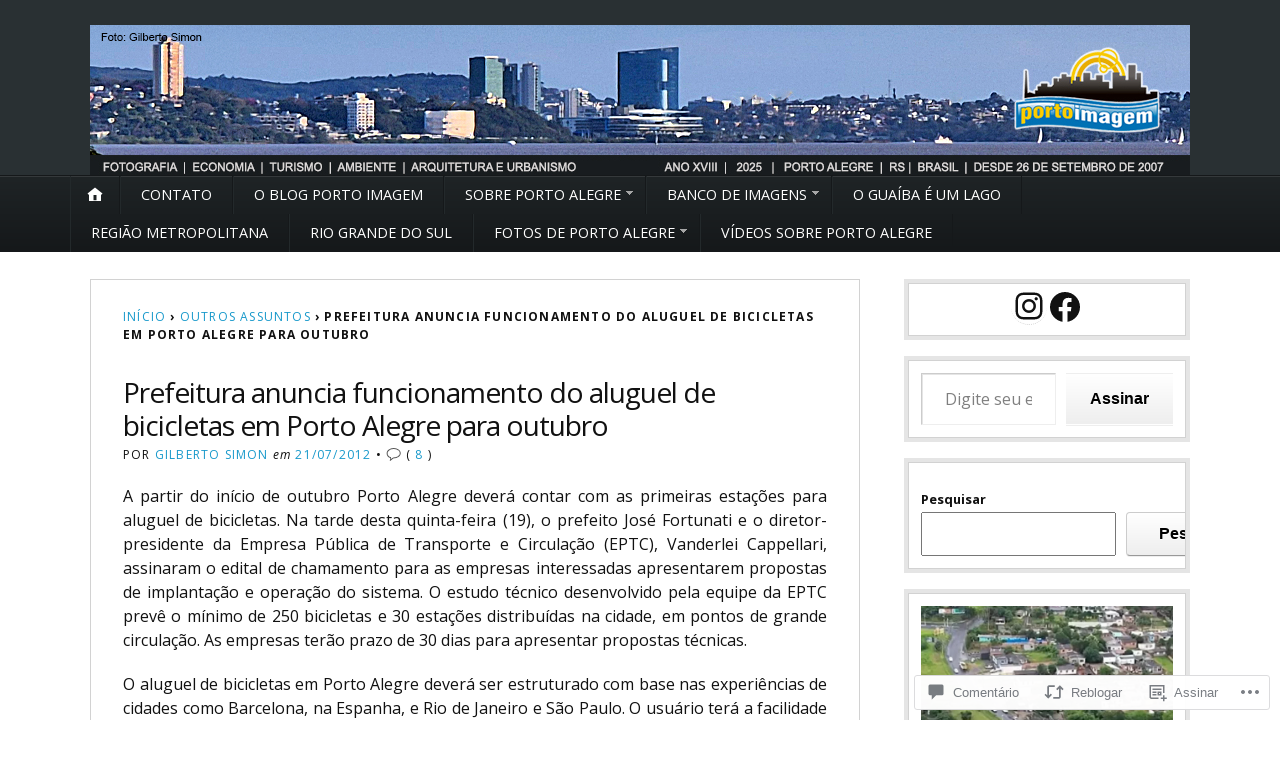

--- FILE ---
content_type: text/html; charset=UTF-8
request_url: https://portoimagem.wordpress.com/2012/07/21/prefeitura-anuncia-funcionamento-do-aluguel-de-bicicletas-em-porto-alegre-para-outubro/
body_size: 58799
content:
<!DOCTYPE html>
<html lang="pt-BR">
	<head>
		<meta charset="UTF-8" />
		<meta http-equiv="Content-Type" content="text/html; charset=UTF-8" />
		<meta name="viewport" content="width=device-width, initial-scale=1.0" />
		<link rel="profile" href="https://gmpg.org/xfn/11" />
		<link rel="pingback" href="https://portoimagem.wordpress.com/xmlrpc.php" />

		<title>Prefeitura anuncia funcionamento do aluguel de bicicletas em Porto Alegre para outubro</title>
<script type="text/javascript">
  WebFontConfig = {"google":{"families":["Open+Sans:r:latin,latin-ext","Open+Sans:r,i,b,bi:latin,latin-ext"]},"api_url":"https:\/\/fonts-api.wp.com\/css"};
  (function() {
    var wf = document.createElement('script');
    wf.src = '/wp-content/plugins/custom-fonts/js/webfont.js';
    wf.type = 'text/javascript';
    wf.async = 'true';
    var s = document.getElementsByTagName('script')[0];
    s.parentNode.insertBefore(wf, s);
	})();
</script><style id="jetpack-custom-fonts-css">.wf-active h1#logo{font-family:"Open Sans",sans-serif;font-style:normal;font-weight:400}.wf-active body{font-family:"Open Sans",sans-serif}.wf-active h2#description{font-family:"Open Sans",sans-serif;font-style:normal;font-weight:400}.wf-active .nav{font-style:normal;font-weight:400}.wf-active .nav ul li{font-weight:400;font-style:normal}.wf-active #nav-primary li{font-weight:400;font-style:normal}.wf-active #nav-primary li li a{font-style:normal;font-weight:400}.wf-active #nav-lower .nav{font-style:normal;font-weight:400}.wf-active .headlines a, .wf-active .postmetadata, .wf-active .wp-caption, .wf-active h1, .wf-active h2, .wf-active h3, .wf-active h4, .wf-active h5, .wf-active h6, .wf-active nav{font-family:"Open Sans",sans-serif;font-style:normal;font-weight:400}.wf-active h1{font-style:normal;font-weight:400}.wf-active h1.pagetitle{font-style:normal;font-weight:400}.wf-active h1.posttitle{font-style:normal;font-weight:400}.wf-active h2{font-style:normal;font-weight:400}.wf-active h2#description{font-weight:400;font-style:normal}.wf-active .entry h2{font-style:normal;font-weight:400}.wf-active h2.posttitle{font-style:normal;font-weight:400}.wf-active .excerpt-wrap h2.pagetitle, .wf-active .excerpt-wrap h2.posttitle{font-style:normal;font-weight:400}.wf-active #lead-story h2.posttitle{font-style:normal;font-weight:400}.wf-active h3{font-style:normal;font-weight:400}.wf-active .entry h3{font-style:normal;font-weight:400}.wf-active aside h3.widgettitle{font-style:normal;font-weight:400}.wf-active footer h4.widgettitle{font-weight:400;font-style:normal}.wf-active #respond h3, .wf-active h3#comments, .wf-active h3#trackbacks{font-style:normal;font-weight:400}.wf-active #featured-cats h3, .wf-active #recent-posts h3{font-style:normal;font-weight:400}.wf-active h4{font-style:normal;font-weight:400}.wf-active .entry h4{font-style:normal;font-weight:400}.wf-active #recent-excerpts h4{font-style:normal;font-weight:400}.wf-active h5{font-style:normal;font-weight:400}.wf-active .entry h5{font-style:normal;font-weight:400}.wf-active h6, .wf-active .entry h6{font-style:normal;font-weight:400}.wf-active #featured-cats .date{font-weight:400;font-style:normal}.wf-active .headlines{font-weight:400;font-style:normal}.wf-active .headlines a, .wf-active .headlines a:visited{font-style:normal;font-weight:400}.wf-active #related-posts h5, .wf-active p.postmetadata{font-style:normal;font-weight:400}.wf-active .wp-caption{font-style:normal;font-weight:400}</style>
<meta name='robots' content='max-image-preview:large' />
<meta name="google-site-verification" content="Mbswxw6Pp0Vx5CQpjqzqd4NNxpuV-FlYF4GHo5HJzyI" />
<link rel='dns-prefetch' href='//s0.wp.com' />
<link rel='dns-prefetch' href='//widgets.wp.com' />
<link rel='dns-prefetch' href='//wordpress.com' />
<link rel='dns-prefetch' href='//fonts-api.wp.com' />
<link rel="alternate" type="application/rss+xml" title="Feed para  &raquo;" href="https://portoimagem.wordpress.com/feed/" />
<link rel="alternate" type="application/rss+xml" title="Feed de comentários para  &raquo;" href="https://portoimagem.wordpress.com/comments/feed/" />
<link rel="alternate" type="application/rss+xml" title="Feed de comentários para  &raquo; Prefeitura anuncia funcionamento do aluguel de bicicletas em Porto Alegre para&nbsp;outubro" href="https://portoimagem.wordpress.com/2012/07/21/prefeitura-anuncia-funcionamento-do-aluguel-de-bicicletas-em-porto-alegre-para-outubro/feed/" />
	<script type="text/javascript">
		/* <![CDATA[ */
		function addLoadEvent(func) {
			var oldonload = window.onload;
			if (typeof window.onload != 'function') {
				window.onload = func;
			} else {
				window.onload = function () {
					oldonload();
					func();
				}
			}
		}
		/* ]]> */
	</script>
	<link crossorigin='anonymous' rel='stylesheet' id='all-css-0-1' href='/wp-content/mu-plugins/likes/jetpack-likes.css?m=1743883414i&cssminify=yes' type='text/css' media='all' />
<style id='wp-emoji-styles-inline-css'>

	img.wp-smiley, img.emoji {
		display: inline !important;
		border: none !important;
		box-shadow: none !important;
		height: 1em !important;
		width: 1em !important;
		margin: 0 0.07em !important;
		vertical-align: -0.1em !important;
		background: none !important;
		padding: 0 !important;
	}
/*# sourceURL=wp-emoji-styles-inline-css */
</style>
<link crossorigin='anonymous' rel='stylesheet' id='all-css-2-1' href='/wp-content/plugins/gutenberg-core/v22.2.0/build/styles/block-library/style.css?m=1764855221i&cssminify=yes' type='text/css' media='all' />
<style id='wp-block-library-inline-css'>
.has-text-align-justify {
	text-align:justify;
}
.has-text-align-justify{text-align:justify;}

/*# sourceURL=wp-block-library-inline-css */
</style><style id='wp-block-embed-inline-css'>
.wp-block-embed.alignleft,.wp-block-embed.alignright,.wp-block[data-align=left]>[data-type="core/embed"],.wp-block[data-align=right]>[data-type="core/embed"]{max-width:360px;width:100%}.wp-block-embed.alignleft .wp-block-embed__wrapper,.wp-block-embed.alignright .wp-block-embed__wrapper,.wp-block[data-align=left]>[data-type="core/embed"] .wp-block-embed__wrapper,.wp-block[data-align=right]>[data-type="core/embed"] .wp-block-embed__wrapper{min-width:280px}.wp-block-cover .wp-block-embed{min-height:240px;min-width:320px}.wp-block-group.is-layout-flex .wp-block-embed{flex:1 1 0%;min-width:0}.wp-block-embed{overflow-wrap:break-word}.wp-block-embed :where(figcaption){margin-bottom:1em;margin-top:.5em}.wp-block-embed iframe{max-width:100%}.wp-block-embed__wrapper{position:relative}.wp-embed-responsive .wp-has-aspect-ratio .wp-block-embed__wrapper:before{content:"";display:block;padding-top:50%}.wp-embed-responsive .wp-has-aspect-ratio iframe{bottom:0;height:100%;left:0;position:absolute;right:0;top:0;width:100%}.wp-embed-responsive .wp-embed-aspect-21-9 .wp-block-embed__wrapper:before{padding-top:42.85%}.wp-embed-responsive .wp-embed-aspect-18-9 .wp-block-embed__wrapper:before{padding-top:50%}.wp-embed-responsive .wp-embed-aspect-16-9 .wp-block-embed__wrapper:before{padding-top:56.25%}.wp-embed-responsive .wp-embed-aspect-4-3 .wp-block-embed__wrapper:before{padding-top:75%}.wp-embed-responsive .wp-embed-aspect-1-1 .wp-block-embed__wrapper:before{padding-top:100%}.wp-embed-responsive .wp-embed-aspect-9-16 .wp-block-embed__wrapper:before{padding-top:177.77%}.wp-embed-responsive .wp-embed-aspect-1-2 .wp-block-embed__wrapper:before{padding-top:200%}
/*# sourceURL=/wp-content/plugins/gutenberg-core/v22.2.0/build/styles/block-library/embed/style.css */
</style>
<style id='wp-block-social-links-inline-css'>
.wp-block-social-links{background:none;box-sizing:border-box;margin-left:0;padding-left:0;padding-right:0;text-indent:0}.wp-block-social-links .wp-social-link a,.wp-block-social-links .wp-social-link a:hover{border-bottom:0;box-shadow:none;text-decoration:none}.wp-block-social-links .wp-social-link svg{height:1em;width:1em}.wp-block-social-links .wp-social-link span:not(.screen-reader-text){font-size:.65em;margin-left:.5em;margin-right:.5em}.wp-block-social-links.has-small-icon-size{font-size:16px}.wp-block-social-links,.wp-block-social-links.has-normal-icon-size{font-size:24px}.wp-block-social-links.has-large-icon-size{font-size:36px}.wp-block-social-links.has-huge-icon-size{font-size:48px}.wp-block-social-links.aligncenter{display:flex;justify-content:center}.wp-block-social-links.alignright{justify-content:flex-end}.wp-block-social-link{border-radius:9999px;display:block}@media not (prefers-reduced-motion){.wp-block-social-link{transition:transform .1s ease}}.wp-block-social-link{height:auto}.wp-block-social-link a{align-items:center;display:flex;line-height:0}.wp-block-social-link:hover{transform:scale(1.1)}.wp-block-social-links .wp-block-social-link.wp-social-link{display:inline-block;margin:0;padding:0}.wp-block-social-links .wp-block-social-link.wp-social-link .wp-block-social-link-anchor,.wp-block-social-links .wp-block-social-link.wp-social-link .wp-block-social-link-anchor svg,.wp-block-social-links .wp-block-social-link.wp-social-link .wp-block-social-link-anchor:active,.wp-block-social-links .wp-block-social-link.wp-social-link .wp-block-social-link-anchor:hover,.wp-block-social-links .wp-block-social-link.wp-social-link .wp-block-social-link-anchor:visited{fill:currentColor;color:currentColor}:where(.wp-block-social-links:not(.is-style-logos-only)) .wp-social-link{background-color:#f0f0f0;color:#444}:where(.wp-block-social-links:not(.is-style-logos-only)) .wp-social-link-amazon{background-color:#f90;color:#fff}:where(.wp-block-social-links:not(.is-style-logos-only)) .wp-social-link-bandcamp{background-color:#1ea0c3;color:#fff}:where(.wp-block-social-links:not(.is-style-logos-only)) .wp-social-link-behance{background-color:#0757fe;color:#fff}:where(.wp-block-social-links:not(.is-style-logos-only)) .wp-social-link-bluesky{background-color:#0a7aff;color:#fff}:where(.wp-block-social-links:not(.is-style-logos-only)) .wp-social-link-codepen{background-color:#1e1f26;color:#fff}:where(.wp-block-social-links:not(.is-style-logos-only)) .wp-social-link-deviantart{background-color:#02e49b;color:#fff}:where(.wp-block-social-links:not(.is-style-logos-only)) .wp-social-link-discord{background-color:#5865f2;color:#fff}:where(.wp-block-social-links:not(.is-style-logos-only)) .wp-social-link-dribbble{background-color:#e94c89;color:#fff}:where(.wp-block-social-links:not(.is-style-logos-only)) .wp-social-link-dropbox{background-color:#4280ff;color:#fff}:where(.wp-block-social-links:not(.is-style-logos-only)) .wp-social-link-etsy{background-color:#f45800;color:#fff}:where(.wp-block-social-links:not(.is-style-logos-only)) .wp-social-link-facebook{background-color:#0866ff;color:#fff}:where(.wp-block-social-links:not(.is-style-logos-only)) .wp-social-link-fivehundredpx{background-color:#000;color:#fff}:where(.wp-block-social-links:not(.is-style-logos-only)) .wp-social-link-flickr{background-color:#0461dd;color:#fff}:where(.wp-block-social-links:not(.is-style-logos-only)) .wp-social-link-foursquare{background-color:#e65678;color:#fff}:where(.wp-block-social-links:not(.is-style-logos-only)) .wp-social-link-github{background-color:#24292d;color:#fff}:where(.wp-block-social-links:not(.is-style-logos-only)) .wp-social-link-goodreads{background-color:#eceadd;color:#382110}:where(.wp-block-social-links:not(.is-style-logos-only)) .wp-social-link-google{background-color:#ea4434;color:#fff}:where(.wp-block-social-links:not(.is-style-logos-only)) .wp-social-link-gravatar{background-color:#1d4fc4;color:#fff}:where(.wp-block-social-links:not(.is-style-logos-only)) .wp-social-link-instagram{background-color:#f00075;color:#fff}:where(.wp-block-social-links:not(.is-style-logos-only)) .wp-social-link-lastfm{background-color:#e21b24;color:#fff}:where(.wp-block-social-links:not(.is-style-logos-only)) .wp-social-link-linkedin{background-color:#0d66c2;color:#fff}:where(.wp-block-social-links:not(.is-style-logos-only)) .wp-social-link-mastodon{background-color:#3288d4;color:#fff}:where(.wp-block-social-links:not(.is-style-logos-only)) .wp-social-link-medium{background-color:#000;color:#fff}:where(.wp-block-social-links:not(.is-style-logos-only)) .wp-social-link-meetup{background-color:#f6405f;color:#fff}:where(.wp-block-social-links:not(.is-style-logos-only)) .wp-social-link-patreon{background-color:#000;color:#fff}:where(.wp-block-social-links:not(.is-style-logos-only)) .wp-social-link-pinterest{background-color:#e60122;color:#fff}:where(.wp-block-social-links:not(.is-style-logos-only)) .wp-social-link-pocket{background-color:#ef4155;color:#fff}:where(.wp-block-social-links:not(.is-style-logos-only)) .wp-social-link-reddit{background-color:#ff4500;color:#fff}:where(.wp-block-social-links:not(.is-style-logos-only)) .wp-social-link-skype{background-color:#0478d7;color:#fff}:where(.wp-block-social-links:not(.is-style-logos-only)) .wp-social-link-snapchat{stroke:#000;background-color:#fefc00;color:#fff}:where(.wp-block-social-links:not(.is-style-logos-only)) .wp-social-link-soundcloud{background-color:#ff5600;color:#fff}:where(.wp-block-social-links:not(.is-style-logos-only)) .wp-social-link-spotify{background-color:#1bd760;color:#fff}:where(.wp-block-social-links:not(.is-style-logos-only)) .wp-social-link-telegram{background-color:#2aabee;color:#fff}:where(.wp-block-social-links:not(.is-style-logos-only)) .wp-social-link-threads{background-color:#000;color:#fff}:where(.wp-block-social-links:not(.is-style-logos-only)) .wp-social-link-tiktok{background-color:#000;color:#fff}:where(.wp-block-social-links:not(.is-style-logos-only)) .wp-social-link-tumblr{background-color:#011835;color:#fff}:where(.wp-block-social-links:not(.is-style-logos-only)) .wp-social-link-twitch{background-color:#6440a4;color:#fff}:where(.wp-block-social-links:not(.is-style-logos-only)) .wp-social-link-twitter{background-color:#1da1f2;color:#fff}:where(.wp-block-social-links:not(.is-style-logos-only)) .wp-social-link-vimeo{background-color:#1eb7ea;color:#fff}:where(.wp-block-social-links:not(.is-style-logos-only)) .wp-social-link-vk{background-color:#4680c2;color:#fff}:where(.wp-block-social-links:not(.is-style-logos-only)) .wp-social-link-wordpress{background-color:#3499cd;color:#fff}:where(.wp-block-social-links:not(.is-style-logos-only)) .wp-social-link-whatsapp{background-color:#25d366;color:#fff}:where(.wp-block-social-links:not(.is-style-logos-only)) .wp-social-link-x{background-color:#000;color:#fff}:where(.wp-block-social-links:not(.is-style-logos-only)) .wp-social-link-yelp{background-color:#d32422;color:#fff}:where(.wp-block-social-links:not(.is-style-logos-only)) .wp-social-link-youtube{background-color:red;color:#fff}:where(.wp-block-social-links.is-style-logos-only) .wp-social-link{background:none}:where(.wp-block-social-links.is-style-logos-only) .wp-social-link svg{height:1.25em;width:1.25em}:where(.wp-block-social-links.is-style-logos-only) .wp-social-link-amazon{color:#f90}:where(.wp-block-social-links.is-style-logos-only) .wp-social-link-bandcamp{color:#1ea0c3}:where(.wp-block-social-links.is-style-logos-only) .wp-social-link-behance{color:#0757fe}:where(.wp-block-social-links.is-style-logos-only) .wp-social-link-bluesky{color:#0a7aff}:where(.wp-block-social-links.is-style-logos-only) .wp-social-link-codepen{color:#1e1f26}:where(.wp-block-social-links.is-style-logos-only) .wp-social-link-deviantart{color:#02e49b}:where(.wp-block-social-links.is-style-logos-only) .wp-social-link-discord{color:#5865f2}:where(.wp-block-social-links.is-style-logos-only) .wp-social-link-dribbble{color:#e94c89}:where(.wp-block-social-links.is-style-logos-only) .wp-social-link-dropbox{color:#4280ff}:where(.wp-block-social-links.is-style-logos-only) .wp-social-link-etsy{color:#f45800}:where(.wp-block-social-links.is-style-logos-only) .wp-social-link-facebook{color:#0866ff}:where(.wp-block-social-links.is-style-logos-only) .wp-social-link-fivehundredpx{color:#000}:where(.wp-block-social-links.is-style-logos-only) .wp-social-link-flickr{color:#0461dd}:where(.wp-block-social-links.is-style-logos-only) .wp-social-link-foursquare{color:#e65678}:where(.wp-block-social-links.is-style-logos-only) .wp-social-link-github{color:#24292d}:where(.wp-block-social-links.is-style-logos-only) .wp-social-link-goodreads{color:#382110}:where(.wp-block-social-links.is-style-logos-only) .wp-social-link-google{color:#ea4434}:where(.wp-block-social-links.is-style-logos-only) .wp-social-link-gravatar{color:#1d4fc4}:where(.wp-block-social-links.is-style-logos-only) .wp-social-link-instagram{color:#f00075}:where(.wp-block-social-links.is-style-logos-only) .wp-social-link-lastfm{color:#e21b24}:where(.wp-block-social-links.is-style-logos-only) .wp-social-link-linkedin{color:#0d66c2}:where(.wp-block-social-links.is-style-logos-only) .wp-social-link-mastodon{color:#3288d4}:where(.wp-block-social-links.is-style-logos-only) .wp-social-link-medium{color:#000}:where(.wp-block-social-links.is-style-logos-only) .wp-social-link-meetup{color:#f6405f}:where(.wp-block-social-links.is-style-logos-only) .wp-social-link-patreon{color:#000}:where(.wp-block-social-links.is-style-logos-only) .wp-social-link-pinterest{color:#e60122}:where(.wp-block-social-links.is-style-logos-only) .wp-social-link-pocket{color:#ef4155}:where(.wp-block-social-links.is-style-logos-only) .wp-social-link-reddit{color:#ff4500}:where(.wp-block-social-links.is-style-logos-only) .wp-social-link-skype{color:#0478d7}:where(.wp-block-social-links.is-style-logos-only) .wp-social-link-snapchat{stroke:#000;color:#fff}:where(.wp-block-social-links.is-style-logos-only) .wp-social-link-soundcloud{color:#ff5600}:where(.wp-block-social-links.is-style-logos-only) .wp-social-link-spotify{color:#1bd760}:where(.wp-block-social-links.is-style-logos-only) .wp-social-link-telegram{color:#2aabee}:where(.wp-block-social-links.is-style-logos-only) .wp-social-link-threads{color:#000}:where(.wp-block-social-links.is-style-logos-only) .wp-social-link-tiktok{color:#000}:where(.wp-block-social-links.is-style-logos-only) .wp-social-link-tumblr{color:#011835}:where(.wp-block-social-links.is-style-logos-only) .wp-social-link-twitch{color:#6440a4}:where(.wp-block-social-links.is-style-logos-only) .wp-social-link-twitter{color:#1da1f2}:where(.wp-block-social-links.is-style-logos-only) .wp-social-link-vimeo{color:#1eb7ea}:where(.wp-block-social-links.is-style-logos-only) .wp-social-link-vk{color:#4680c2}:where(.wp-block-social-links.is-style-logos-only) .wp-social-link-whatsapp{color:#25d366}:where(.wp-block-social-links.is-style-logos-only) .wp-social-link-wordpress{color:#3499cd}:where(.wp-block-social-links.is-style-logos-only) .wp-social-link-x{color:#000}:where(.wp-block-social-links.is-style-logos-only) .wp-social-link-yelp{color:#d32422}:where(.wp-block-social-links.is-style-logos-only) .wp-social-link-youtube{color:red}.wp-block-social-links.is-style-pill-shape .wp-social-link{width:auto}:root :where(.wp-block-social-links .wp-social-link a){padding:.25em}:root :where(.wp-block-social-links.is-style-logos-only .wp-social-link a){padding:0}:root :where(.wp-block-social-links.is-style-pill-shape .wp-social-link a){padding-left:.6666666667em;padding-right:.6666666667em}.wp-block-social-links:not(.has-icon-color):not(.has-icon-background-color) .wp-social-link-snapchat .wp-block-social-link-label{color:#000}
/*# sourceURL=/wp-content/plugins/gutenberg-core/v22.2.0/build/styles/block-library/social-links/style.css */
</style>
<style id='wp-block-image-inline-css'>
.wp-block-image>a,.wp-block-image>figure>a{display:inline-block}.wp-block-image img{box-sizing:border-box;height:auto;max-width:100%;vertical-align:bottom}@media not (prefers-reduced-motion){.wp-block-image img.hide{visibility:hidden}.wp-block-image img.show{animation:show-content-image .4s}}.wp-block-image[style*=border-radius] img,.wp-block-image[style*=border-radius]>a{border-radius:inherit}.wp-block-image.has-custom-border img{box-sizing:border-box}.wp-block-image.aligncenter{text-align:center}.wp-block-image.alignfull>a,.wp-block-image.alignwide>a{width:100%}.wp-block-image.alignfull img,.wp-block-image.alignwide img{height:auto;width:100%}.wp-block-image .aligncenter,.wp-block-image .alignleft,.wp-block-image .alignright,.wp-block-image.aligncenter,.wp-block-image.alignleft,.wp-block-image.alignright{display:table}.wp-block-image .aligncenter>figcaption,.wp-block-image .alignleft>figcaption,.wp-block-image .alignright>figcaption,.wp-block-image.aligncenter>figcaption,.wp-block-image.alignleft>figcaption,.wp-block-image.alignright>figcaption{caption-side:bottom;display:table-caption}.wp-block-image .alignleft{float:left;margin:.5em 1em .5em 0}.wp-block-image .alignright{float:right;margin:.5em 0 .5em 1em}.wp-block-image .aligncenter{margin-left:auto;margin-right:auto}.wp-block-image :where(figcaption){margin-bottom:1em;margin-top:.5em}.wp-block-image.is-style-circle-mask img{border-radius:9999px}@supports ((-webkit-mask-image:none) or (mask-image:none)) or (-webkit-mask-image:none){.wp-block-image.is-style-circle-mask img{border-radius:0;-webkit-mask-image:url('data:image/svg+xml;utf8,<svg viewBox="0 0 100 100" xmlns="http://www.w3.org/2000/svg"><circle cx="50" cy="50" r="50"/></svg>');mask-image:url('data:image/svg+xml;utf8,<svg viewBox="0 0 100 100" xmlns="http://www.w3.org/2000/svg"><circle cx="50" cy="50" r="50"/></svg>');mask-mode:alpha;-webkit-mask-position:center;mask-position:center;-webkit-mask-repeat:no-repeat;mask-repeat:no-repeat;-webkit-mask-size:contain;mask-size:contain}}:root :where(.wp-block-image.is-style-rounded img,.wp-block-image .is-style-rounded img){border-radius:9999px}.wp-block-image figure{margin:0}.wp-lightbox-container{display:flex;flex-direction:column;position:relative}.wp-lightbox-container img{cursor:zoom-in}.wp-lightbox-container img:hover+button{opacity:1}.wp-lightbox-container button{align-items:center;backdrop-filter:blur(16px) saturate(180%);background-color:#5a5a5a40;border:none;border-radius:4px;cursor:zoom-in;display:flex;height:20px;justify-content:center;opacity:0;padding:0;position:absolute;right:16px;text-align:center;top:16px;width:20px;z-index:100}@media not (prefers-reduced-motion){.wp-lightbox-container button{transition:opacity .2s ease}}.wp-lightbox-container button:focus-visible{outline:3px auto #5a5a5a40;outline:3px auto -webkit-focus-ring-color;outline-offset:3px}.wp-lightbox-container button:hover{cursor:pointer;opacity:1}.wp-lightbox-container button:focus{opacity:1}.wp-lightbox-container button:focus,.wp-lightbox-container button:hover,.wp-lightbox-container button:not(:hover):not(:active):not(.has-background){background-color:#5a5a5a40;border:none}.wp-lightbox-overlay{box-sizing:border-box;cursor:zoom-out;height:100vh;left:0;overflow:hidden;position:fixed;top:0;visibility:hidden;width:100%;z-index:100000}.wp-lightbox-overlay .close-button{align-items:center;cursor:pointer;display:flex;justify-content:center;min-height:40px;min-width:40px;padding:0;position:absolute;right:calc(env(safe-area-inset-right) + 16px);top:calc(env(safe-area-inset-top) + 16px);z-index:5000000}.wp-lightbox-overlay .close-button:focus,.wp-lightbox-overlay .close-button:hover,.wp-lightbox-overlay .close-button:not(:hover):not(:active):not(.has-background){background:none;border:none}.wp-lightbox-overlay .lightbox-image-container{height:var(--wp--lightbox-container-height);left:50%;overflow:hidden;position:absolute;top:50%;transform:translate(-50%,-50%);transform-origin:top left;width:var(--wp--lightbox-container-width);z-index:9999999999}.wp-lightbox-overlay .wp-block-image{align-items:center;box-sizing:border-box;display:flex;height:100%;justify-content:center;margin:0;position:relative;transform-origin:0 0;width:100%;z-index:3000000}.wp-lightbox-overlay .wp-block-image img{height:var(--wp--lightbox-image-height);min-height:var(--wp--lightbox-image-height);min-width:var(--wp--lightbox-image-width);width:var(--wp--lightbox-image-width)}.wp-lightbox-overlay .wp-block-image figcaption{display:none}.wp-lightbox-overlay button{background:none;border:none}.wp-lightbox-overlay .scrim{background-color:#fff;height:100%;opacity:.9;position:absolute;width:100%;z-index:2000000}.wp-lightbox-overlay.active{visibility:visible}@media not (prefers-reduced-motion){.wp-lightbox-overlay.active{animation:turn-on-visibility .25s both}.wp-lightbox-overlay.active img{animation:turn-on-visibility .35s both}.wp-lightbox-overlay.show-closing-animation:not(.active){animation:turn-off-visibility .35s both}.wp-lightbox-overlay.show-closing-animation:not(.active) img{animation:turn-off-visibility .25s both}.wp-lightbox-overlay.zoom.active{animation:none;opacity:1;visibility:visible}.wp-lightbox-overlay.zoom.active .lightbox-image-container{animation:lightbox-zoom-in .4s}.wp-lightbox-overlay.zoom.active .lightbox-image-container img{animation:none}.wp-lightbox-overlay.zoom.active .scrim{animation:turn-on-visibility .4s forwards}.wp-lightbox-overlay.zoom.show-closing-animation:not(.active){animation:none}.wp-lightbox-overlay.zoom.show-closing-animation:not(.active) .lightbox-image-container{animation:lightbox-zoom-out .4s}.wp-lightbox-overlay.zoom.show-closing-animation:not(.active) .lightbox-image-container img{animation:none}.wp-lightbox-overlay.zoom.show-closing-animation:not(.active) .scrim{animation:turn-off-visibility .4s forwards}}@keyframes show-content-image{0%{visibility:hidden}99%{visibility:hidden}to{visibility:visible}}@keyframes turn-on-visibility{0%{opacity:0}to{opacity:1}}@keyframes turn-off-visibility{0%{opacity:1;visibility:visible}99%{opacity:0;visibility:visible}to{opacity:0;visibility:hidden}}@keyframes lightbox-zoom-in{0%{transform:translate(calc((-100vw + var(--wp--lightbox-scrollbar-width))/2 + var(--wp--lightbox-initial-left-position)),calc(-50vh + var(--wp--lightbox-initial-top-position))) scale(var(--wp--lightbox-scale))}to{transform:translate(-50%,-50%) scale(1)}}@keyframes lightbox-zoom-out{0%{transform:translate(-50%,-50%) scale(1);visibility:visible}99%{visibility:visible}to{transform:translate(calc((-100vw + var(--wp--lightbox-scrollbar-width))/2 + var(--wp--lightbox-initial-left-position)),calc(-50vh + var(--wp--lightbox-initial-top-position))) scale(var(--wp--lightbox-scale));visibility:hidden}}
/*# sourceURL=/wp-content/plugins/gutenberg-core/v22.2.0/build/styles/block-library/image/style.css */
</style>
<style id='wp-block-search-inline-css'>
.wp-block-search__button{margin-left:10px;word-break:normal}.wp-block-search__button.has-icon{line-height:0}.wp-block-search__button svg{fill:currentColor;height:1.25em;min-height:24px;min-width:24px;vertical-align:text-bottom;width:1.25em}:where(.wp-block-search__button){border:1px solid #ccc;padding:6px 10px}.wp-block-search__inside-wrapper{display:flex;flex:auto;flex-wrap:nowrap;max-width:100%}.wp-block-search__label{width:100%}.wp-block-search.wp-block-search__button-only .wp-block-search__button{box-sizing:border-box;display:flex;flex-shrink:0;justify-content:center;margin-left:0;max-width:100%}.wp-block-search.wp-block-search__button-only .wp-block-search__inside-wrapper{min-width:0!important;transition-property:width}.wp-block-search.wp-block-search__button-only .wp-block-search__input{flex-basis:100%;transition-duration:.3s}.wp-block-search.wp-block-search__button-only.wp-block-search__searchfield-hidden,.wp-block-search.wp-block-search__button-only.wp-block-search__searchfield-hidden .wp-block-search__inside-wrapper{overflow:hidden}.wp-block-search.wp-block-search__button-only.wp-block-search__searchfield-hidden .wp-block-search__input{border-left-width:0!important;border-right-width:0!important;flex-basis:0;flex-grow:0;margin:0;min-width:0!important;padding-left:0!important;padding-right:0!important;width:0!important}:where(.wp-block-search__input){appearance:none;border:1px solid #949494;flex-grow:1;font-family:inherit;font-size:inherit;font-style:inherit;font-weight:inherit;letter-spacing:inherit;line-height:inherit;margin-left:0;margin-right:0;min-width:3rem;padding:8px;text-decoration:unset!important;text-transform:inherit}:where(.wp-block-search__button-inside .wp-block-search__inside-wrapper){background-color:#fff;border:1px solid #949494;box-sizing:border-box;padding:4px}:where(.wp-block-search__button-inside .wp-block-search__inside-wrapper) .wp-block-search__input{border:none;border-radius:0;padding:0 4px}:where(.wp-block-search__button-inside .wp-block-search__inside-wrapper) .wp-block-search__input:focus{outline:none}:where(.wp-block-search__button-inside .wp-block-search__inside-wrapper) :where(.wp-block-search__button){padding:4px 8px}.wp-block-search.aligncenter .wp-block-search__inside-wrapper{margin:auto}.wp-block[data-align=right] .wp-block-search.wp-block-search__button-only .wp-block-search__inside-wrapper{float:right}
/*# sourceURL=/wp-content/plugins/gutenberg-core/v22.2.0/build/styles/block-library/search/style.css */
</style>
<style id='wp-block-tag-cloud-inline-css'>
.wp-block-tag-cloud{box-sizing:border-box}.wp-block-tag-cloud.aligncenter{justify-content:center;text-align:center}.wp-block-tag-cloud a{display:inline-block;margin-right:5px}.wp-block-tag-cloud span{display:inline-block;margin-left:5px;text-decoration:none}:root :where(.wp-block-tag-cloud.is-style-outline){display:flex;flex-wrap:wrap;gap:1ch}:root :where(.wp-block-tag-cloud.is-style-outline a){border:1px solid;font-size:unset!important;margin-right:0;padding:1ch 2ch;text-decoration:none!important}
/*# sourceURL=/wp-content/plugins/gutenberg-core/v22.2.0/build/styles/block-library/tag-cloud/style.css */
</style>
<style id='global-styles-inline-css'>
:root{--wp--preset--aspect-ratio--square: 1;--wp--preset--aspect-ratio--4-3: 4/3;--wp--preset--aspect-ratio--3-4: 3/4;--wp--preset--aspect-ratio--3-2: 3/2;--wp--preset--aspect-ratio--2-3: 2/3;--wp--preset--aspect-ratio--16-9: 16/9;--wp--preset--aspect-ratio--9-16: 9/16;--wp--preset--color--black: #000000;--wp--preset--color--cyan-bluish-gray: #abb8c3;--wp--preset--color--white: #ffffff;--wp--preset--color--pale-pink: #f78da7;--wp--preset--color--vivid-red: #cf2e2e;--wp--preset--color--luminous-vivid-orange: #ff6900;--wp--preset--color--luminous-vivid-amber: #fcb900;--wp--preset--color--light-green-cyan: #7bdcb5;--wp--preset--color--vivid-green-cyan: #00d084;--wp--preset--color--pale-cyan-blue: #8ed1fc;--wp--preset--color--vivid-cyan-blue: #0693e3;--wp--preset--color--vivid-purple: #9b51e0;--wp--preset--gradient--vivid-cyan-blue-to-vivid-purple: linear-gradient(135deg,rgb(6,147,227) 0%,rgb(155,81,224) 100%);--wp--preset--gradient--light-green-cyan-to-vivid-green-cyan: linear-gradient(135deg,rgb(122,220,180) 0%,rgb(0,208,130) 100%);--wp--preset--gradient--luminous-vivid-amber-to-luminous-vivid-orange: linear-gradient(135deg,rgb(252,185,0) 0%,rgb(255,105,0) 100%);--wp--preset--gradient--luminous-vivid-orange-to-vivid-red: linear-gradient(135deg,rgb(255,105,0) 0%,rgb(207,46,46) 100%);--wp--preset--gradient--very-light-gray-to-cyan-bluish-gray: linear-gradient(135deg,rgb(238,238,238) 0%,rgb(169,184,195) 100%);--wp--preset--gradient--cool-to-warm-spectrum: linear-gradient(135deg,rgb(74,234,220) 0%,rgb(151,120,209) 20%,rgb(207,42,186) 40%,rgb(238,44,130) 60%,rgb(251,105,98) 80%,rgb(254,248,76) 100%);--wp--preset--gradient--blush-light-purple: linear-gradient(135deg,rgb(255,206,236) 0%,rgb(152,150,240) 100%);--wp--preset--gradient--blush-bordeaux: linear-gradient(135deg,rgb(254,205,165) 0%,rgb(254,45,45) 50%,rgb(107,0,62) 100%);--wp--preset--gradient--luminous-dusk: linear-gradient(135deg,rgb(255,203,112) 0%,rgb(199,81,192) 50%,rgb(65,88,208) 100%);--wp--preset--gradient--pale-ocean: linear-gradient(135deg,rgb(255,245,203) 0%,rgb(182,227,212) 50%,rgb(51,167,181) 100%);--wp--preset--gradient--electric-grass: linear-gradient(135deg,rgb(202,248,128) 0%,rgb(113,206,126) 100%);--wp--preset--gradient--midnight: linear-gradient(135deg,rgb(2,3,129) 0%,rgb(40,116,252) 100%);--wp--preset--font-size--small: 13px;--wp--preset--font-size--medium: 20px;--wp--preset--font-size--large: 36px;--wp--preset--font-size--x-large: 42px;--wp--preset--font-family--albert-sans: 'Albert Sans', sans-serif;--wp--preset--font-family--alegreya: Alegreya, serif;--wp--preset--font-family--arvo: Arvo, serif;--wp--preset--font-family--bodoni-moda: 'Bodoni Moda', serif;--wp--preset--font-family--bricolage-grotesque: 'Bricolage Grotesque', sans-serif;--wp--preset--font-family--cabin: Cabin, sans-serif;--wp--preset--font-family--chivo: Chivo, sans-serif;--wp--preset--font-family--commissioner: Commissioner, sans-serif;--wp--preset--font-family--cormorant: Cormorant, serif;--wp--preset--font-family--courier-prime: 'Courier Prime', monospace;--wp--preset--font-family--crimson-pro: 'Crimson Pro', serif;--wp--preset--font-family--dm-mono: 'DM Mono', monospace;--wp--preset--font-family--dm-sans: 'DM Sans', sans-serif;--wp--preset--font-family--dm-serif-display: 'DM Serif Display', serif;--wp--preset--font-family--domine: Domine, serif;--wp--preset--font-family--eb-garamond: 'EB Garamond', serif;--wp--preset--font-family--epilogue: Epilogue, sans-serif;--wp--preset--font-family--fahkwang: Fahkwang, sans-serif;--wp--preset--font-family--figtree: Figtree, sans-serif;--wp--preset--font-family--fira-sans: 'Fira Sans', sans-serif;--wp--preset--font-family--fjalla-one: 'Fjalla One', sans-serif;--wp--preset--font-family--fraunces: Fraunces, serif;--wp--preset--font-family--gabarito: Gabarito, system-ui;--wp--preset--font-family--ibm-plex-mono: 'IBM Plex Mono', monospace;--wp--preset--font-family--ibm-plex-sans: 'IBM Plex Sans', sans-serif;--wp--preset--font-family--ibarra-real-nova: 'Ibarra Real Nova', serif;--wp--preset--font-family--instrument-serif: 'Instrument Serif', serif;--wp--preset--font-family--inter: Inter, sans-serif;--wp--preset--font-family--josefin-sans: 'Josefin Sans', sans-serif;--wp--preset--font-family--jost: Jost, sans-serif;--wp--preset--font-family--libre-baskerville: 'Libre Baskerville', serif;--wp--preset--font-family--libre-franklin: 'Libre Franklin', sans-serif;--wp--preset--font-family--literata: Literata, serif;--wp--preset--font-family--lora: Lora, serif;--wp--preset--font-family--merriweather: Merriweather, serif;--wp--preset--font-family--montserrat: Montserrat, sans-serif;--wp--preset--font-family--newsreader: Newsreader, serif;--wp--preset--font-family--noto-sans-mono: 'Noto Sans Mono', sans-serif;--wp--preset--font-family--nunito: Nunito, sans-serif;--wp--preset--font-family--open-sans: 'Open Sans', sans-serif;--wp--preset--font-family--overpass: Overpass, sans-serif;--wp--preset--font-family--pt-serif: 'PT Serif', serif;--wp--preset--font-family--petrona: Petrona, serif;--wp--preset--font-family--piazzolla: Piazzolla, serif;--wp--preset--font-family--playfair-display: 'Playfair Display', serif;--wp--preset--font-family--plus-jakarta-sans: 'Plus Jakarta Sans', sans-serif;--wp--preset--font-family--poppins: Poppins, sans-serif;--wp--preset--font-family--raleway: Raleway, sans-serif;--wp--preset--font-family--roboto: Roboto, sans-serif;--wp--preset--font-family--roboto-slab: 'Roboto Slab', serif;--wp--preset--font-family--rubik: Rubik, sans-serif;--wp--preset--font-family--rufina: Rufina, serif;--wp--preset--font-family--sora: Sora, sans-serif;--wp--preset--font-family--source-sans-3: 'Source Sans 3', sans-serif;--wp--preset--font-family--source-serif-4: 'Source Serif 4', serif;--wp--preset--font-family--space-mono: 'Space Mono', monospace;--wp--preset--font-family--syne: Syne, sans-serif;--wp--preset--font-family--texturina: Texturina, serif;--wp--preset--font-family--urbanist: Urbanist, sans-serif;--wp--preset--font-family--work-sans: 'Work Sans', sans-serif;--wp--preset--spacing--20: 0.44rem;--wp--preset--spacing--30: 0.67rem;--wp--preset--spacing--40: 1rem;--wp--preset--spacing--50: 1.5rem;--wp--preset--spacing--60: 2.25rem;--wp--preset--spacing--70: 3.38rem;--wp--preset--spacing--80: 5.06rem;--wp--preset--shadow--natural: 6px 6px 9px rgba(0, 0, 0, 0.2);--wp--preset--shadow--deep: 12px 12px 50px rgba(0, 0, 0, 0.4);--wp--preset--shadow--sharp: 6px 6px 0px rgba(0, 0, 0, 0.2);--wp--preset--shadow--outlined: 6px 6px 0px -3px rgb(255, 255, 255), 6px 6px rgb(0, 0, 0);--wp--preset--shadow--crisp: 6px 6px 0px rgb(0, 0, 0);}:where(.is-layout-flex){gap: 0.5em;}:where(.is-layout-grid){gap: 0.5em;}body .is-layout-flex{display: flex;}.is-layout-flex{flex-wrap: wrap;align-items: center;}.is-layout-flex > :is(*, div){margin: 0;}body .is-layout-grid{display: grid;}.is-layout-grid > :is(*, div){margin: 0;}:where(.wp-block-columns.is-layout-flex){gap: 2em;}:where(.wp-block-columns.is-layout-grid){gap: 2em;}:where(.wp-block-post-template.is-layout-flex){gap: 1.25em;}:where(.wp-block-post-template.is-layout-grid){gap: 1.25em;}.has-black-color{color: var(--wp--preset--color--black) !important;}.has-cyan-bluish-gray-color{color: var(--wp--preset--color--cyan-bluish-gray) !important;}.has-white-color{color: var(--wp--preset--color--white) !important;}.has-pale-pink-color{color: var(--wp--preset--color--pale-pink) !important;}.has-vivid-red-color{color: var(--wp--preset--color--vivid-red) !important;}.has-luminous-vivid-orange-color{color: var(--wp--preset--color--luminous-vivid-orange) !important;}.has-luminous-vivid-amber-color{color: var(--wp--preset--color--luminous-vivid-amber) !important;}.has-light-green-cyan-color{color: var(--wp--preset--color--light-green-cyan) !important;}.has-vivid-green-cyan-color{color: var(--wp--preset--color--vivid-green-cyan) !important;}.has-pale-cyan-blue-color{color: var(--wp--preset--color--pale-cyan-blue) !important;}.has-vivid-cyan-blue-color{color: var(--wp--preset--color--vivid-cyan-blue) !important;}.has-vivid-purple-color{color: var(--wp--preset--color--vivid-purple) !important;}.has-black-background-color{background-color: var(--wp--preset--color--black) !important;}.has-cyan-bluish-gray-background-color{background-color: var(--wp--preset--color--cyan-bluish-gray) !important;}.has-white-background-color{background-color: var(--wp--preset--color--white) !important;}.has-pale-pink-background-color{background-color: var(--wp--preset--color--pale-pink) !important;}.has-vivid-red-background-color{background-color: var(--wp--preset--color--vivid-red) !important;}.has-luminous-vivid-orange-background-color{background-color: var(--wp--preset--color--luminous-vivid-orange) !important;}.has-luminous-vivid-amber-background-color{background-color: var(--wp--preset--color--luminous-vivid-amber) !important;}.has-light-green-cyan-background-color{background-color: var(--wp--preset--color--light-green-cyan) !important;}.has-vivid-green-cyan-background-color{background-color: var(--wp--preset--color--vivid-green-cyan) !important;}.has-pale-cyan-blue-background-color{background-color: var(--wp--preset--color--pale-cyan-blue) !important;}.has-vivid-cyan-blue-background-color{background-color: var(--wp--preset--color--vivid-cyan-blue) !important;}.has-vivid-purple-background-color{background-color: var(--wp--preset--color--vivid-purple) !important;}.has-black-border-color{border-color: var(--wp--preset--color--black) !important;}.has-cyan-bluish-gray-border-color{border-color: var(--wp--preset--color--cyan-bluish-gray) !important;}.has-white-border-color{border-color: var(--wp--preset--color--white) !important;}.has-pale-pink-border-color{border-color: var(--wp--preset--color--pale-pink) !important;}.has-vivid-red-border-color{border-color: var(--wp--preset--color--vivid-red) !important;}.has-luminous-vivid-orange-border-color{border-color: var(--wp--preset--color--luminous-vivid-orange) !important;}.has-luminous-vivid-amber-border-color{border-color: var(--wp--preset--color--luminous-vivid-amber) !important;}.has-light-green-cyan-border-color{border-color: var(--wp--preset--color--light-green-cyan) !important;}.has-vivid-green-cyan-border-color{border-color: var(--wp--preset--color--vivid-green-cyan) !important;}.has-pale-cyan-blue-border-color{border-color: var(--wp--preset--color--pale-cyan-blue) !important;}.has-vivid-cyan-blue-border-color{border-color: var(--wp--preset--color--vivid-cyan-blue) !important;}.has-vivid-purple-border-color{border-color: var(--wp--preset--color--vivid-purple) !important;}.has-vivid-cyan-blue-to-vivid-purple-gradient-background{background: var(--wp--preset--gradient--vivid-cyan-blue-to-vivid-purple) !important;}.has-light-green-cyan-to-vivid-green-cyan-gradient-background{background: var(--wp--preset--gradient--light-green-cyan-to-vivid-green-cyan) !important;}.has-luminous-vivid-amber-to-luminous-vivid-orange-gradient-background{background: var(--wp--preset--gradient--luminous-vivid-amber-to-luminous-vivid-orange) !important;}.has-luminous-vivid-orange-to-vivid-red-gradient-background{background: var(--wp--preset--gradient--luminous-vivid-orange-to-vivid-red) !important;}.has-very-light-gray-to-cyan-bluish-gray-gradient-background{background: var(--wp--preset--gradient--very-light-gray-to-cyan-bluish-gray) !important;}.has-cool-to-warm-spectrum-gradient-background{background: var(--wp--preset--gradient--cool-to-warm-spectrum) !important;}.has-blush-light-purple-gradient-background{background: var(--wp--preset--gradient--blush-light-purple) !important;}.has-blush-bordeaux-gradient-background{background: var(--wp--preset--gradient--blush-bordeaux) !important;}.has-luminous-dusk-gradient-background{background: var(--wp--preset--gradient--luminous-dusk) !important;}.has-pale-ocean-gradient-background{background: var(--wp--preset--gradient--pale-ocean) !important;}.has-electric-grass-gradient-background{background: var(--wp--preset--gradient--electric-grass) !important;}.has-midnight-gradient-background{background: var(--wp--preset--gradient--midnight) !important;}.has-small-font-size{font-size: var(--wp--preset--font-size--small) !important;}.has-medium-font-size{font-size: var(--wp--preset--font-size--medium) !important;}.has-large-font-size{font-size: var(--wp--preset--font-size--large) !important;}.has-x-large-font-size{font-size: var(--wp--preset--font-size--x-large) !important;}.has-albert-sans-font-family{font-family: var(--wp--preset--font-family--albert-sans) !important;}.has-alegreya-font-family{font-family: var(--wp--preset--font-family--alegreya) !important;}.has-arvo-font-family{font-family: var(--wp--preset--font-family--arvo) !important;}.has-bodoni-moda-font-family{font-family: var(--wp--preset--font-family--bodoni-moda) !important;}.has-bricolage-grotesque-font-family{font-family: var(--wp--preset--font-family--bricolage-grotesque) !important;}.has-cabin-font-family{font-family: var(--wp--preset--font-family--cabin) !important;}.has-chivo-font-family{font-family: var(--wp--preset--font-family--chivo) !important;}.has-commissioner-font-family{font-family: var(--wp--preset--font-family--commissioner) !important;}.has-cormorant-font-family{font-family: var(--wp--preset--font-family--cormorant) !important;}.has-courier-prime-font-family{font-family: var(--wp--preset--font-family--courier-prime) !important;}.has-crimson-pro-font-family{font-family: var(--wp--preset--font-family--crimson-pro) !important;}.has-dm-mono-font-family{font-family: var(--wp--preset--font-family--dm-mono) !important;}.has-dm-sans-font-family{font-family: var(--wp--preset--font-family--dm-sans) !important;}.has-dm-serif-display-font-family{font-family: var(--wp--preset--font-family--dm-serif-display) !important;}.has-domine-font-family{font-family: var(--wp--preset--font-family--domine) !important;}.has-eb-garamond-font-family{font-family: var(--wp--preset--font-family--eb-garamond) !important;}.has-epilogue-font-family{font-family: var(--wp--preset--font-family--epilogue) !important;}.has-fahkwang-font-family{font-family: var(--wp--preset--font-family--fahkwang) !important;}.has-figtree-font-family{font-family: var(--wp--preset--font-family--figtree) !important;}.has-fira-sans-font-family{font-family: var(--wp--preset--font-family--fira-sans) !important;}.has-fjalla-one-font-family{font-family: var(--wp--preset--font-family--fjalla-one) !important;}.has-fraunces-font-family{font-family: var(--wp--preset--font-family--fraunces) !important;}.has-gabarito-font-family{font-family: var(--wp--preset--font-family--gabarito) !important;}.has-ibm-plex-mono-font-family{font-family: var(--wp--preset--font-family--ibm-plex-mono) !important;}.has-ibm-plex-sans-font-family{font-family: var(--wp--preset--font-family--ibm-plex-sans) !important;}.has-ibarra-real-nova-font-family{font-family: var(--wp--preset--font-family--ibarra-real-nova) !important;}.has-instrument-serif-font-family{font-family: var(--wp--preset--font-family--instrument-serif) !important;}.has-inter-font-family{font-family: var(--wp--preset--font-family--inter) !important;}.has-josefin-sans-font-family{font-family: var(--wp--preset--font-family--josefin-sans) !important;}.has-jost-font-family{font-family: var(--wp--preset--font-family--jost) !important;}.has-libre-baskerville-font-family{font-family: var(--wp--preset--font-family--libre-baskerville) !important;}.has-libre-franklin-font-family{font-family: var(--wp--preset--font-family--libre-franklin) !important;}.has-literata-font-family{font-family: var(--wp--preset--font-family--literata) !important;}.has-lora-font-family{font-family: var(--wp--preset--font-family--lora) !important;}.has-merriweather-font-family{font-family: var(--wp--preset--font-family--merriweather) !important;}.has-montserrat-font-family{font-family: var(--wp--preset--font-family--montserrat) !important;}.has-newsreader-font-family{font-family: var(--wp--preset--font-family--newsreader) !important;}.has-noto-sans-mono-font-family{font-family: var(--wp--preset--font-family--noto-sans-mono) !important;}.has-nunito-font-family{font-family: var(--wp--preset--font-family--nunito) !important;}.has-open-sans-font-family{font-family: var(--wp--preset--font-family--open-sans) !important;}.has-overpass-font-family{font-family: var(--wp--preset--font-family--overpass) !important;}.has-pt-serif-font-family{font-family: var(--wp--preset--font-family--pt-serif) !important;}.has-petrona-font-family{font-family: var(--wp--preset--font-family--petrona) !important;}.has-piazzolla-font-family{font-family: var(--wp--preset--font-family--piazzolla) !important;}.has-playfair-display-font-family{font-family: var(--wp--preset--font-family--playfair-display) !important;}.has-plus-jakarta-sans-font-family{font-family: var(--wp--preset--font-family--plus-jakarta-sans) !important;}.has-poppins-font-family{font-family: var(--wp--preset--font-family--poppins) !important;}.has-raleway-font-family{font-family: var(--wp--preset--font-family--raleway) !important;}.has-roboto-font-family{font-family: var(--wp--preset--font-family--roboto) !important;}.has-roboto-slab-font-family{font-family: var(--wp--preset--font-family--roboto-slab) !important;}.has-rubik-font-family{font-family: var(--wp--preset--font-family--rubik) !important;}.has-rufina-font-family{font-family: var(--wp--preset--font-family--rufina) !important;}.has-sora-font-family{font-family: var(--wp--preset--font-family--sora) !important;}.has-source-sans-3-font-family{font-family: var(--wp--preset--font-family--source-sans-3) !important;}.has-source-serif-4-font-family{font-family: var(--wp--preset--font-family--source-serif-4) !important;}.has-space-mono-font-family{font-family: var(--wp--preset--font-family--space-mono) !important;}.has-syne-font-family{font-family: var(--wp--preset--font-family--syne) !important;}.has-texturina-font-family{font-family: var(--wp--preset--font-family--texturina) !important;}.has-urbanist-font-family{font-family: var(--wp--preset--font-family--urbanist) !important;}.has-work-sans-font-family{font-family: var(--wp--preset--font-family--work-sans) !important;}
/*# sourceURL=global-styles-inline-css */
</style>

<style id='classic-theme-styles-inline-css'>
/*! This file is auto-generated */
.wp-block-button__link{color:#fff;background-color:#32373c;border-radius:9999px;box-shadow:none;text-decoration:none;padding:calc(.667em + 2px) calc(1.333em + 2px);font-size:1.125em}.wp-block-file__button{background:#32373c;color:#fff;text-decoration:none}
/*# sourceURL=/wp-includes/css/classic-themes.min.css */
</style>
<link crossorigin='anonymous' rel='stylesheet' id='all-css-4-1' href='/_static/??-eJx9jlkOAjEMQy9ECfvygTgKajsRFCZN1aRwfTIakBBIfMbOsw2P4iJnxaygFyQUKBUpNQIumiCKAHZJubrQc7zJ1JQJfFDUXOnbOWWByBVNp+J1+CADPfYWmvUf9ijGuBCsWMS96t245h93RS0+3pxJY8RoADHnt3m6Y+64gm/K5FVT/MFAaoTQUt/BHWuwahOHzfJ9D2OOdJhvN7vlbLXeL65PFKF4dg==&cssminify=yes' type='text/css' media='all' />
<link rel='stylesheet' id='verbum-gutenberg-css-css' href='https://widgets.wp.com/verbum-block-editor/block-editor.css?ver=1738686361' media='all' />
<link crossorigin='anonymous' rel='stylesheet' id='all-css-6-1' href='/_static/??/wp-content/mu-plugins/comment-likes/css/comment-likes.css,/i/noticons/noticons.css?m=1436783281j&cssminify=yes' type='text/css' media='all' />
<link rel='stylesheet' id='opti-fonts-css' href='https://fonts-api.wp.com/css?family=Merriweather%3A400%2C700&#038;subset=latin%2Clatin-ext&#038;display=swap&#038;ver=1.0' media='all' />
<link crossorigin='anonymous' rel='stylesheet' id='all-css-8-1' href='/_static/??/wp-content/themes/premium/opti/style.css,/wp-content/mu-plugins/jetpack-plugin/moon/_inc/genericons/genericons/genericons.css?m=1753284714j&cssminify=yes' type='text/css' media='all' />
<link crossorigin='anonymous' rel='stylesheet' id='print-css-9-1' href='/wp-content/themes/premium/opti/css/print.css?m=1438009084i&cssminify=yes' type='text/css' media='print' />
<link crossorigin='anonymous' rel='stylesheet' id='all-css-10-1' href='/_static/??-eJzTLy/QTc7PK0nNK9HPLdUtyClNz8wr1i9KTcrJTwcy0/WTi5G5ekCujj52Temp+bo5+cmJJZn5eSgc3bScxMwikFb7XFtDE1NLExMLc0OTLACohS2q&cssminify=yes' type='text/css' media='all' />
<style id='jetpack-global-styles-frontend-style-inline-css'>
:root { --font-headings: unset; --font-base: unset; --font-headings-default: -apple-system,BlinkMacSystemFont,"Segoe UI",Roboto,Oxygen-Sans,Ubuntu,Cantarell,"Helvetica Neue",sans-serif; --font-base-default: -apple-system,BlinkMacSystemFont,"Segoe UI",Roboto,Oxygen-Sans,Ubuntu,Cantarell,"Helvetica Neue",sans-serif;}
/*# sourceURL=jetpack-global-styles-frontend-style-inline-css */
</style>
<link crossorigin='anonymous' rel='stylesheet' id='all-css-12-1' href='/_static/??-eJyNjcEKwjAQRH/IuFRT6kX8FNkmS5K6yQY3Qfx7bfEiXrwM82B4A49qnJRGpUHupnIPqSgs1Cq624chi6zhO5OCRryTR++fW00l7J3qDv43XVNxoOISsmEJol/wY2uR8vs3WggsM/I6uOTzMI3Hw8lOg11eUT1JKA==&cssminify=yes' type='text/css' media='all' />
<style>#masthead { background:#293033; }
#masthead #logo a { color:#bfbfbf; }
#masthead h2 { color:#ffffff; }
#nav-primary { background:#background: #15181a;background: -moz-linear-gradient(top,  #1f2426 0%, #15181a 100%);background: -webkit-gradient(linear, left top, left bottom, color-stop(0%,#1f2426), color-stop(100%,#15181a));background: -webkit-linear-gradient(top, #1f2426 0%, #15181a 100%);background: -o-linear-gradient(top, #1f2426 0%,#15181a 100%);background: -ms-linear-gradient(top, #1f2426 0%,#15181a 100%);background: linear-gradient(to bottom, #1f2426 0%,#15181a 100%);; border-color:#15181a }
#nav-primary li:hover, #nav-primary li.current-cat { background-color: #15181a; }
#nav-primary .current-menu-item > a, #nav-primary .current-cat > a { border-top-color:#1899cb; }
#nav-primary li { border-right-color:#15181a; border-left-color:#23292b; }
#nav-primary .current-menu-item { background-color:#15181a; color:#bfbfbf; }
#nav-primary .current-menu-item > a, #nav-primary .current-cat > a { border-color:#8ccde6; color:#bfbfbf; }
#masthead input.searchfield { background:#23292b; color:#bfbfbf; }
#masthead input.searchfield::-webkit-input-placeholder { color:#bfbfbf; }
#masthead input.searchfield::-moz-placeholder { color:#bfbfbf; }
#masthead input.searchfield:-moz-placeholder { color:#bfbfbf; }
#masthead input.searchfield:-ms-placeholder { color:#bfbfbf; }
#masthead input.searchfield:focus, #masthead input.searchfield:hover { background:#1f2426; color:#bfbfbf; }
#masthead input.searchfield::-webkit-input-placeholder, #masthead input.searchfield::-moz-placeholder { color:#bfbfbf; }
a, a:visited { color:#1899cb; }
footer { color:#bfbfbf; background:#15181a; }
footer a, footer a:visited { color:#52b3d8; }
#footer-wrap { border-color:#0a0c0d; }
#featured-cats h5 { background:#eaebeb; border-color:#95989a; }
#featured-cats h5 a, #featured-cats h5 a:visited { color:#000000; }
#branding { display:none; }
#masthead form.searchform { display:none; }</style><script type="text/javascript" id="opti-script-main-js-extra">
/* <![CDATA[ */
var js_i18n = {"menu":"Menu"};
//# sourceURL=opti-script-main-js-extra
/* ]]> */
</script>
<script type="text/javascript" id="wpcom-actionbar-placeholder-js-extra">
/* <![CDATA[ */
var actionbardata = {"siteID":"5041654","postID":"37819","siteURL":"https://portoimagem.wordpress.com","xhrURL":"https://portoimagem.wordpress.com/wp-admin/admin-ajax.php","nonce":"2b992cfbfc","isLoggedIn":"","statusMessage":"","subsEmailDefault":"instantly","proxyScriptUrl":"https://s0.wp.com/wp-content/js/wpcom-proxy-request.js?m=1513050504i&amp;ver=20211021","shortlink":"https://wp.me/pl9z0-9PZ","i18n":{"followedText":"Novas publica\u00e7\u00f5es deste site agora aparecer\u00e3o no seu \u003Ca href=\"https://wordpress.com/reader\"\u003ELeitor\u003C/a\u003E","foldBar":"Esconder esta barra","unfoldBar":"Mostrar esta barra","shortLinkCopied":"Link curto copiado."}};
//# sourceURL=wpcom-actionbar-placeholder-js-extra
/* ]]> */
</script>
<script type="text/javascript" id="jetpack-mu-wpcom-settings-js-before">
/* <![CDATA[ */
var JETPACK_MU_WPCOM_SETTINGS = {"assetsUrl":"https://s0.wp.com/wp-content/mu-plugins/jetpack-mu-wpcom-plugin/moon/jetpack_vendor/automattic/jetpack-mu-wpcom/src/build/"};
//# sourceURL=jetpack-mu-wpcom-settings-js-before
/* ]]> */
</script>
<script crossorigin='anonymous' type='text/javascript'  src='/_static/??-eJyNjlsOAiEMRTckMGp8fRh3MHsg2IwllCKU0dm9aDT653y1ybmnt+aWlOMoEMX4YnIQlTLfJ+3LwjSG0YV6hvKE/lohT++hCePfkCIcshX4DX/a5ALUlJSBsJLhJPj1NYRGo9igHVPi2PYy80KG0oSCI/R2xMEK8txysq8/T3Rc7lbdZt1t9wf/APqabQg='></script>
<script type="text/javascript" id="rlt-proxy-js-after">
/* <![CDATA[ */
	rltInitialize( {"token":null,"iframeOrigins":["https:\/\/widgets.wp.com"]} );
//# sourceURL=rlt-proxy-js-after
/* ]]> */
</script>
<link rel="EditURI" type="application/rsd+xml" title="RSD" href="https://portoimagem.wordpress.com/xmlrpc.php?rsd" />
<meta name="generator" content="WordPress.com" />
<link rel="canonical" href="https://portoimagem.wordpress.com/2012/07/21/prefeitura-anuncia-funcionamento-do-aluguel-de-bicicletas-em-porto-alegre-para-outubro/" />
<link rel='shortlink' href='https://wp.me/pl9z0-9PZ' />
<link rel="alternate" type="application/json+oembed" href="https://public-api.wordpress.com/oembed/?format=json&amp;url=https%3A%2F%2Fportoimagem.wordpress.com%2F2012%2F07%2F21%2Fprefeitura-anuncia-funcionamento-do-aluguel-de-bicicletas-em-porto-alegre-para-outubro%2F&amp;for=wpcom-auto-discovery" /><link rel="alternate" type="application/xml+oembed" href="https://public-api.wordpress.com/oembed/?format=xml&amp;url=https%3A%2F%2Fportoimagem.wordpress.com%2F2012%2F07%2F21%2Fprefeitura-anuncia-funcionamento-do-aluguel-de-bicicletas-em-porto-alegre-para-outubro%2F&amp;for=wpcom-auto-discovery" />
<!-- Jetpack Open Graph Tags -->
<meta property="og:type" content="article" />
<meta property="og:title" content="Prefeitura anuncia funcionamento do aluguel de bicicletas em Porto Alegre para outubro" />
<meta property="og:url" content="https://portoimagem.wordpress.com/2012/07/21/prefeitura-anuncia-funcionamento-do-aluguel-de-bicicletas-em-porto-alegre-para-outubro/" />
<meta property="og:description" content="A partir do início de outubro Porto Alegre deverá contar com as primeiras estações para aluguel de bicicletas. Na tarde desta quinta-feira (19), o prefeito José Fortunati e o diretor-presidente da …" />
<meta property="article:published_time" content="2012-07-21T03:51:10+00:00" />
<meta property="article:modified_time" content="2012-07-21T03:51:10+00:00" />
<meta property="og:image" content="https://portoimagem.wordpress.com/wp-content/uploads/2025/07/cropped-logo-portoimagem-2-fundo-cinza.png?w=200" />
<meta property="og:image:width" content="200" />
<meta property="og:image:height" content="200" />
<meta property="og:image:alt" content="" />
<meta property="og:locale" content="pt_BR" />
<meta property="fb:app_id" content="249643311490" />
<meta property="article:publisher" content="https://www.facebook.com/WordPresscom" />
<meta name="twitter:text:title" content="Prefeitura anuncia funcionamento do aluguel de bicicletas em Porto Alegre para&nbsp;outubro" />
<meta name="twitter:image" content="https://portoimagem.wordpress.com/wp-content/uploads/2025/07/cropped-logo-portoimagem-2-fundo-cinza.png?w=240" />
<meta name="twitter:card" content="summary" />

<!-- End Jetpack Open Graph Tags -->
<link rel='openid.server' href='https://portoimagem.wordpress.com/?openidserver=1' />
<link rel='openid.delegate' href='https://portoimagem.wordpress.com/' />
<link rel="search" type="application/opensearchdescription+xml" href="https://portoimagem.wordpress.com/osd.xml" title="" />
<link rel="search" type="application/opensearchdescription+xml" href="https://s1.wp.com/opensearch.xml" title="WordPress.com" />
<meta name="theme-color" content="#ffffff" />
<meta property="fediverse:creator" name="fediverse:creator" content="portoimagem.wordpress.com@portoimagem.wordpress.com" />
		<style type="text/css">
			.recentcomments a {
				display: inline !important;
				padding: 0 !important;
				margin: 0 !important;
			}

			table.recentcommentsavatartop img.avatar, table.recentcommentsavatarend img.avatar {
				border: 0px;
				margin: 0;
			}

			table.recentcommentsavatartop a, table.recentcommentsavatarend a {
				border: 0px !important;
				background-color: transparent !important;
			}

			td.recentcommentsavatarend, td.recentcommentsavatartop {
				padding: 0px 0px 1px 0px;
				margin: 0px;
			}

			td.recentcommentstextend {
				border: none !important;
				padding: 0px 0px 2px 10px;
			}

			.rtl td.recentcommentstextend {
				padding: 0px 10px 2px 0px;
			}

			td.recentcommentstexttop {
				border: none;
				padding: 0px 0px 0px 10px;
			}

			.rtl td.recentcommentstexttop {
				padding: 0px 10px 0px 0px;
			}
		</style>
		<meta name="description" content="A partir do início de outubro Porto Alegre deverá contar com as primeiras estações para aluguel de bicicletas. Na tarde desta quinta-feira (19), o prefeito José Fortunati e o diretor-presidente da Empresa Pública de Transporte e Circulação (EPTC), Vanderlei Cappellari, assinaram o edital de chamamento para as empresas interessadas apresentarem propostas de implantação e operação&hellip;" />
<style type="text/css" id="custom-background-css">
body.custom-background { background-color: #ffffff; }
</style>
	
<link rel="alternate" title="ActivityPub (JSON)" type="application/activity+json" href="https://portoimagem.wordpress.com/2012/07/21/prefeitura-anuncia-funcionamento-do-aluguel-de-bicicletas-em-porto-alegre-para-outubro/" />
<style type="text/css" id="custom-colors-css">	h2#description, #logo, #nav-primary a {
		text-shadow: 0 -1px 0 rgba(0, 0, 0, 0.1);
	}
	.wp-playlist-light {
		color: #111;
	}
body { background-color: #ffffff;}
table caption { background-color: #ffffff;}
.wrapper { background-color: #ffffff;}
#lead-story { background-color: #E5E5E5;}
#recent-posts .sticky { background-color: #EBEBEB;}
a, a:visited { border-color: #E5E5E5;}
a:hover, a:active { border-color: #D2D2D2;}
#featured-cats h5, .custom-colors #featured-cats h5 { background-color: #E5E5E5;}
#featured-cats h5, .custom-colors #featured-cats h5, .headlines li, aside .widget li, #recent-excerpts li, #related-posts { border-color: #D2D2D2;}
aside .widget, aside h3.widgettitle, tr { background-color: #E5E5E5;}
aside .widget-wrap { background-color: #ffffff;}
.row .eightcol, aside .widget-wrap, td { border-color: #D2D2D2;}
h1.pagetitle, .archive article, .search article, .page-template-custom-page-blog-php article, #archive-pagination a, #archive-pagination a:visited { border-color: #D2D2D2;}
#archive-pagination a:hover, #archive-pagination a:active { border-color: #BFBFBF;}
a.post-edit-link, a.post-edit-link:visited, #sharethis a, #sharethis a:visited, #related-posts ul a, #related-posts ul a:visited { border-color: #ffffff;}
a.post-edit-link, a.post-edit-link:visited, #sharethis a, #sharethis a:visited, #related-posts ul a, #related-posts ul a:visited { background-color: #F2F2F2;}
a.post-edit-link:hover, a.post-edit-link:active, #sharethis a:hover, #sharethis a:active, #related-posts ul a:hover, #related-posts ul a:active { border-color: #D2D2D2;}
a.post-edit-link:hover, a.post-edit-link:active, #sharethis a:hover, #sharethis a:active, #related-posts ul a:hover, #related-posts ul a:active { background-color: #E5E5E5;}
.entry .post-taxonomies a { background-color: #F2F2F2;}
.entry .post-taxonomies a { border-color: #E5E5E5;}
.entry .post-taxonomies a { color: #D2D2D2;}
.entry .post-taxonomies a:hover { color: #BFBFBF;}
footer h4.widgettitle { color: #FFFFFF;}
footer h4.widgettitle { border-color: #FFFFFF;}
.milestone-header { color: #FFFFFF;}
</style>
<link rel="icon" href="https://portoimagem.wordpress.com/wp-content/uploads/2025/07/cropped-logo-portoimagem-2-fundo-cinza.png?w=32" sizes="32x32" />
<link rel="icon" href="https://portoimagem.wordpress.com/wp-content/uploads/2025/07/cropped-logo-portoimagem-2-fundo-cinza.png?w=192" sizes="192x192" />
<link rel="apple-touch-icon" href="https://portoimagem.wordpress.com/wp-content/uploads/2025/07/cropped-logo-portoimagem-2-fundo-cinza.png?w=180" />
<meta name="msapplication-TileImage" content="https://portoimagem.wordpress.com/wp-content/uploads/2025/07/cropped-logo-portoimagem-2-fundo-cinza.png?w=270" />
		<!--[if lt IE 9]><script src="https://s0.wp.com/wp-content/themes/premium/opti/js/html5.js?m=1409568080i" type="text/javascript"></script><![endif]-->
	<style id='jetpack-block-subscriptions-inline-css'>
.is-style-compact .is-not-subscriber .wp-block-button__link,.is-style-compact .is-not-subscriber .wp-block-jetpack-subscriptions__button{border-end-start-radius:0!important;border-start-start-radius:0!important;margin-inline-start:0!important}.is-style-compact .is-not-subscriber .components-text-control__input,.is-style-compact .is-not-subscriber p#subscribe-email input[type=email]{border-end-end-radius:0!important;border-start-end-radius:0!important}.is-style-compact:not(.wp-block-jetpack-subscriptions__use-newline) .components-text-control__input{border-inline-end-width:0!important}.wp-block-jetpack-subscriptions.wp-block-jetpack-subscriptions__supports-newline .wp-block-jetpack-subscriptions__form-container{display:flex;flex-direction:column}.wp-block-jetpack-subscriptions.wp-block-jetpack-subscriptions__supports-newline:not(.wp-block-jetpack-subscriptions__use-newline) .is-not-subscriber .wp-block-jetpack-subscriptions__form-elements{align-items:flex-start;display:flex}.wp-block-jetpack-subscriptions.wp-block-jetpack-subscriptions__supports-newline:not(.wp-block-jetpack-subscriptions__use-newline) p#subscribe-submit{display:flex;justify-content:center}.wp-block-jetpack-subscriptions.wp-block-jetpack-subscriptions__supports-newline .wp-block-jetpack-subscriptions__form .wp-block-jetpack-subscriptions__button,.wp-block-jetpack-subscriptions.wp-block-jetpack-subscriptions__supports-newline .wp-block-jetpack-subscriptions__form .wp-block-jetpack-subscriptions__textfield .components-text-control__input,.wp-block-jetpack-subscriptions.wp-block-jetpack-subscriptions__supports-newline .wp-block-jetpack-subscriptions__form button,.wp-block-jetpack-subscriptions.wp-block-jetpack-subscriptions__supports-newline .wp-block-jetpack-subscriptions__form input[type=email],.wp-block-jetpack-subscriptions.wp-block-jetpack-subscriptions__supports-newline form .wp-block-jetpack-subscriptions__button,.wp-block-jetpack-subscriptions.wp-block-jetpack-subscriptions__supports-newline form .wp-block-jetpack-subscriptions__textfield .components-text-control__input,.wp-block-jetpack-subscriptions.wp-block-jetpack-subscriptions__supports-newline form button,.wp-block-jetpack-subscriptions.wp-block-jetpack-subscriptions__supports-newline form input[type=email]{box-sizing:border-box;cursor:pointer;line-height:1.3;min-width:auto!important;white-space:nowrap!important}.wp-block-jetpack-subscriptions.wp-block-jetpack-subscriptions__supports-newline .wp-block-jetpack-subscriptions__form input[type=email]::placeholder,.wp-block-jetpack-subscriptions.wp-block-jetpack-subscriptions__supports-newline .wp-block-jetpack-subscriptions__form input[type=email]:disabled,.wp-block-jetpack-subscriptions.wp-block-jetpack-subscriptions__supports-newline form input[type=email]::placeholder,.wp-block-jetpack-subscriptions.wp-block-jetpack-subscriptions__supports-newline form input[type=email]:disabled{color:currentColor;opacity:.5}.wp-block-jetpack-subscriptions.wp-block-jetpack-subscriptions__supports-newline .wp-block-jetpack-subscriptions__form .wp-block-jetpack-subscriptions__button,.wp-block-jetpack-subscriptions.wp-block-jetpack-subscriptions__supports-newline .wp-block-jetpack-subscriptions__form button,.wp-block-jetpack-subscriptions.wp-block-jetpack-subscriptions__supports-newline form .wp-block-jetpack-subscriptions__button,.wp-block-jetpack-subscriptions.wp-block-jetpack-subscriptions__supports-newline form button{border-color:#0000;border-style:solid}.wp-block-jetpack-subscriptions.wp-block-jetpack-subscriptions__supports-newline .wp-block-jetpack-subscriptions__form .wp-block-jetpack-subscriptions__textfield,.wp-block-jetpack-subscriptions.wp-block-jetpack-subscriptions__supports-newline .wp-block-jetpack-subscriptions__form p#subscribe-email,.wp-block-jetpack-subscriptions.wp-block-jetpack-subscriptions__supports-newline form .wp-block-jetpack-subscriptions__textfield,.wp-block-jetpack-subscriptions.wp-block-jetpack-subscriptions__supports-newline form p#subscribe-email{background:#0000;flex-grow:1}.wp-block-jetpack-subscriptions.wp-block-jetpack-subscriptions__supports-newline .wp-block-jetpack-subscriptions__form .wp-block-jetpack-subscriptions__textfield .components-base-control__field,.wp-block-jetpack-subscriptions.wp-block-jetpack-subscriptions__supports-newline .wp-block-jetpack-subscriptions__form .wp-block-jetpack-subscriptions__textfield .components-text-control__input,.wp-block-jetpack-subscriptions.wp-block-jetpack-subscriptions__supports-newline .wp-block-jetpack-subscriptions__form .wp-block-jetpack-subscriptions__textfield input[type=email],.wp-block-jetpack-subscriptions.wp-block-jetpack-subscriptions__supports-newline .wp-block-jetpack-subscriptions__form p#subscribe-email .components-base-control__field,.wp-block-jetpack-subscriptions.wp-block-jetpack-subscriptions__supports-newline .wp-block-jetpack-subscriptions__form p#subscribe-email .components-text-control__input,.wp-block-jetpack-subscriptions.wp-block-jetpack-subscriptions__supports-newline .wp-block-jetpack-subscriptions__form p#subscribe-email input[type=email],.wp-block-jetpack-subscriptions.wp-block-jetpack-subscriptions__supports-newline form .wp-block-jetpack-subscriptions__textfield .components-base-control__field,.wp-block-jetpack-subscriptions.wp-block-jetpack-subscriptions__supports-newline form .wp-block-jetpack-subscriptions__textfield .components-text-control__input,.wp-block-jetpack-subscriptions.wp-block-jetpack-subscriptions__supports-newline form .wp-block-jetpack-subscriptions__textfield input[type=email],.wp-block-jetpack-subscriptions.wp-block-jetpack-subscriptions__supports-newline form p#subscribe-email .components-base-control__field,.wp-block-jetpack-subscriptions.wp-block-jetpack-subscriptions__supports-newline form p#subscribe-email .components-text-control__input,.wp-block-jetpack-subscriptions.wp-block-jetpack-subscriptions__supports-newline form p#subscribe-email input[type=email]{height:auto;margin:0;width:100%}.wp-block-jetpack-subscriptions.wp-block-jetpack-subscriptions__supports-newline .wp-block-jetpack-subscriptions__form p#subscribe-email,.wp-block-jetpack-subscriptions.wp-block-jetpack-subscriptions__supports-newline .wp-block-jetpack-subscriptions__form p#subscribe-submit,.wp-block-jetpack-subscriptions.wp-block-jetpack-subscriptions__supports-newline form p#subscribe-email,.wp-block-jetpack-subscriptions.wp-block-jetpack-subscriptions__supports-newline form p#subscribe-submit{line-height:0;margin:0;padding:0}.wp-block-jetpack-subscriptions.wp-block-jetpack-subscriptions__supports-newline.wp-block-jetpack-subscriptions__show-subs .wp-block-jetpack-subscriptions__subscount{font-size:16px;margin:8px 0;text-align:end}.wp-block-jetpack-subscriptions.wp-block-jetpack-subscriptions__supports-newline.wp-block-jetpack-subscriptions__use-newline .wp-block-jetpack-subscriptions__form-elements{display:block}.wp-block-jetpack-subscriptions.wp-block-jetpack-subscriptions__supports-newline.wp-block-jetpack-subscriptions__use-newline .wp-block-jetpack-subscriptions__button,.wp-block-jetpack-subscriptions.wp-block-jetpack-subscriptions__supports-newline.wp-block-jetpack-subscriptions__use-newline button{display:inline-block;max-width:100%}.wp-block-jetpack-subscriptions.wp-block-jetpack-subscriptions__supports-newline.wp-block-jetpack-subscriptions__use-newline .wp-block-jetpack-subscriptions__subscount{text-align:start}#subscribe-submit.is-link{text-align:center;width:auto!important}#subscribe-submit.is-link a{margin-left:0!important;margin-top:0!important;width:auto!important}@keyframes jetpack-memberships_button__spinner-animation{to{transform:rotate(1turn)}}.jetpack-memberships-spinner{display:none;height:1em;margin:0 0 0 5px;width:1em}.jetpack-memberships-spinner svg{height:100%;margin-bottom:-2px;width:100%}.jetpack-memberships-spinner-rotating{animation:jetpack-memberships_button__spinner-animation .75s linear infinite;transform-origin:center}.is-loading .jetpack-memberships-spinner{display:inline-block}body.jetpack-memberships-modal-open{overflow:hidden}dialog.jetpack-memberships-modal{opacity:1}dialog.jetpack-memberships-modal,dialog.jetpack-memberships-modal iframe{background:#0000;border:0;bottom:0;box-shadow:none;height:100%;left:0;margin:0;padding:0;position:fixed;right:0;top:0;width:100%}dialog.jetpack-memberships-modal::backdrop{background-color:#000;opacity:.7;transition:opacity .2s ease-out}dialog.jetpack-memberships-modal.is-loading,dialog.jetpack-memberships-modal.is-loading::backdrop{opacity:0}
/*# sourceURL=/wp-content/mu-plugins/jetpack-plugin/moon/_inc/blocks/subscriptions/view.css?minify=false */
</style>
<link crossorigin='anonymous' rel='stylesheet' id='all-css-2-3' href='/wp-content/mu-plugins/jetpack-mu-wpcom-plugin/moon/jetpack_vendor/automattic/jetpack-classic-theme-helper/dist/responsive-videos/responsive-videos.css?m=1737738052i&cssminify=yes' type='text/css' media='all' />
</head>

	<body class="wp-singular post-template-default single single-post postid-37819 single-format-standard custom-background wp-embed-responsive wp-theme-premiumopti customizer-styles-applied jetpack-reblog-enabled" data-breakpoint="1023">
		
		<section class="container hfeed">
			<header id="masthead" role="banner">
			
				<section class="row">
				<a href="https://portoimagem.wordpress.com/" class="site-logo-link" rel="home" itemprop="url"></a>					<hgroup id="branding">
						<h1 id="logo" class="site-title">
							<a href="https://portoimagem.wordpress.com/" title="Início"></a>
						</h1>
											</hgroup>
<form method="get" class="searchform" action="https://portoimagem.wordpress.com/">
	<input type="text" value="" name="s" class="searchfield" placeholder="Pesquisar" />
	<input type="image" src="https://s0.wp.com/wp-content/themes/premium/opti/images/magnify.png?m=1351293178i" class="searchsubmit" />
</form>
		<a href="https://portoimagem.wordpress.com/" title="" rel="home" id="header-image">
			<img src="https://portoimagem.wordpress.com/wp-content/uploads/2025/12/nova-barra-2025-08-1.jpg" width="1100" height="150" alt="" />
		</a>
				</section>
				<nav class="menu" id="nav-primary">
					<section class="row clearfloat">
						<div class="menu-principal-container"><ul id="menu-principal" class="nav"><li class="home menu-item"><a href="https://portoimagem.wordpress.com/"><span class="genericon genericon-home"></span><span class="screen-reader">Início</span></a></li><li id="menu-item-96160" class="menu-item menu-item-type-post_type menu-item-object-page menu-item-96160"><a href="https://portoimagem.wordpress.com/contato/">CONTATO</a></li>
<li id="menu-item-96166" class="menu-item menu-item-type-post_type menu-item-object-page menu-item-96166"><a href="https://portoimagem.wordpress.com/o-blog/">O Blog Porto Imagem</a></li>
<li id="menu-item-96164" class="menu-item menu-item-type-post_type menu-item-object-page menu-item-has-children menu-item-96164"><a href="https://portoimagem.wordpress.com/introducao/">Sobre Porto Alegre</a>
<ul class="sub-menu">
	<li id="menu-item-96179" class="menu-item menu-item-type-post_type menu-item-object-page menu-item-96179"><a href="https://portoimagem.wordpress.com/introducao-2/">Introdução</a></li>
	<li id="menu-item-96176" class="menu-item menu-item-type-post_type menu-item-object-page menu-item-96176"><a href="https://portoimagem.wordpress.com/dados/">Dados</a></li>
	<li id="menu-item-96177" class="menu-item menu-item-type-post_type menu-item-object-page menu-item-96177"><a href="https://portoimagem.wordpress.com/economia/">Economia</a></li>
	<li id="menu-item-96178" class="menu-item menu-item-type-post_type menu-item-object-page menu-item-96178"><a href="https://portoimagem.wordpress.com/historia/">História</a></li>
	<li id="menu-item-96192" class="menu-item menu-item-type-post_type menu-item-object-page menu-item-96192"><a href="https://portoimagem.wordpress.com/turismo/">Turismo</a></li>
	<li id="menu-item-96180" class="menu-item menu-item-type-post_type menu-item-object-page menu-item-96180"><a href="https://portoimagem.wordpress.com/lago-guaiba/">Lago Guaíba</a></li>
</ul>
</li>
<li id="menu-item-96168" class="menu-item menu-item-type-post_type menu-item-object-page menu-item-has-children menu-item-96168"><a href="https://portoimagem.wordpress.com/banco-imagens/">Banco de Imagens</a>
<ul class="sub-menu">
	<li id="menu-item-96182" class="menu-item menu-item-type-post_type menu-item-object-page menu-item-96182"><a href="https://portoimagem.wordpress.com/fotos-south-summit-2023/">Fotos South Summit Brazil 2023</a></li>
	<li id="menu-item-96183" class="menu-item menu-item-type-post_type menu-item-object-page menu-item-96183"><a href="https://portoimagem.wordpress.com/imagens-do-parque-do-pontal/">Imagens do projeto antigo do Parque do Pontal</a></li>
	<li id="menu-item-96184" class="menu-item menu-item-type-post_type menu-item-object-page menu-item-96184"><a href="https://portoimagem.wordpress.com/imagens-do-projeto-da-sala-sinfonica-da-ospa/">Imagens do projeto da Sala Sinfônica da OSPA (2014)</a></li>
	<li id="menu-item-96185" class="menu-item menu-item-type-post_type menu-item-object-page menu-item-96185"><a href="https://portoimagem.wordpress.com/imagens-do-projeto-embarcadero-2021/">Imagens do Projeto Embarcadero (2021)</a></li>
	<li id="menu-item-96186" class="menu-item menu-item-type-post_type menu-item-object-page menu-item-96186"><a href="https://portoimagem.wordpress.com/imagens-do-novos-viadutos-e-passagens-de-nivel-em-porto-alegre/">Imagens dos novos viadutos e passagens de nível em Porto Alegre</a></li>
	<li id="menu-item-96198" class="menu-item menu-item-type-post_type menu-item-object-page menu-item-96198"><a href="https://portoimagem.wordpress.com/banco-imagens/imagens-do-projeto-pontal-do-estaleiro-2008/">Imagens do projeto Pontal do Estaleiro (2008)</a></li>
	<li id="menu-item-96187" class="menu-item menu-item-type-post_type menu-item-object-page menu-item-96187"><a href="https://portoimagem.wordpress.com/imagens-futuro-sistema-brt-de-porto-alegre/">Imagens futuro sistema BRT de Porto Alegre</a></li>
	<li id="menu-item-96188" class="menu-item menu-item-type-post_type menu-item-object-page menu-item-96188"><a href="https://portoimagem.wordpress.com/imagens-revitalizacao-do-cais-maua-2021/">Imagens Revitalização do Cais Mauá (2021)</a></li>
	<li id="menu-item-96195" class="menu-item menu-item-type-post_type menu-item-object-page menu-item-96195"><a href="https://portoimagem.wordpress.com/imagens-projeto-oceanario-sul/">Imagens Projeto Oceanário Sul</a></li>
	<li id="menu-item-96189" class="menu-item menu-item-type-post_type menu-item-object-page menu-item-96189"><a href="https://portoimagem.wordpress.com/imagens-do-projeto-de-revitalizacao-do-cais-maua/">Imagens Projeto Cais Mauá (2010)</a></li>
	<li id="menu-item-96196" class="menu-item menu-item-type-post_type menu-item-object-page menu-item-96196"><a href="https://portoimagem.wordpress.com/imagens-projeto-revitalizacao-orla/">Imagens Projeto Revitalização Orla</a></li>
	<li id="menu-item-96190" class="menu-item menu-item-type-post_type menu-item-object-page menu-item-96190"><a href="https://portoimagem.wordpress.com/imagens-do-projeto-gigante-para-sempre/">Imagens Projeto Gigante para Sempre</a></li>
	<li id="menu-item-96197" class="menu-item menu-item-type-post_type menu-item-object-page menu-item-96197"><a href="https://portoimagem.wordpress.com/banco-imagens/imagens-do-novo-projeto-do-parque-pontal-2018/">Imagens do novo projeto do Shopping Pontal e Parque Pontal (2018)</a></li>
	<li id="menu-item-96191" class="menu-item menu-item-type-post_type menu-item-object-page menu-item-96191"><a href="https://portoimagem.wordpress.com/imagens-do-projeto-da-arena-do-gremio/">Imagens Projeto Arena do Grêmio</a></li>
</ul>
</li>
<li id="menu-item-96167" class="menu-item menu-item-type-post_type menu-item-object-page menu-item-96167"><a href="https://portoimagem.wordpress.com/o-guaiba-e-um-lago/">O Guaíba é um LAGO</a></li>
<li id="menu-item-96162" class="menu-item menu-item-type-post_type menu-item-object-page menu-item-96162"><a href="https://portoimagem.wordpress.com/regiao-metropolitana/">Região Metropolitana</a></li>
<li id="menu-item-96163" class="menu-item menu-item-type-post_type menu-item-object-page menu-item-96163"><a href="https://portoimagem.wordpress.com/rio-grande-do-sul/">Rio Grande do Sul</a></li>
<li id="menu-item-96161" class="menu-item menu-item-type-post_type menu-item-object-page menu-item-has-children menu-item-96161"><a href="https://portoimagem.wordpress.com/fotos-de-porto-alegre/">FOTOS DE PORTO ALEGRE</a>
<ul class="sub-menu">
	<li id="menu-item-96169" class="menu-item menu-item-type-post_type menu-item-object-page menu-item-96169"><a href="https://portoimagem.wordpress.com/fotos-de-porto-alegre/ilha-da-pintada/">Ilha da Pintada</a></li>
	<li id="menu-item-96170" class="menu-item menu-item-type-post_type menu-item-object-page menu-item-96170"><a href="https://portoimagem.wordpress.com/fotos-de-porto-alegre/porto-alegre-vista-das-pontes-do-guaiba/">Porto Alegre vista das pontes do Guaíba</a></li>
	<li id="menu-item-96171" class="menu-item menu-item-type-post_type menu-item-object-page menu-item-96171"><a href="https://portoimagem.wordpress.com/fotos-de-porto-alegre/porto-alegre-vista-do-alto/">Porto Alegre vista do alto</a></li>
	<li id="menu-item-96172" class="menu-item menu-item-type-post_type menu-item-object-page menu-item-96172"><a href="https://portoimagem.wordpress.com/fotos-de-porto-alegre/fotos-noturnas/">Fotos noturnas</a></li>
	<li id="menu-item-96193" class="menu-item menu-item-type-post_type menu-item-object-page menu-item-96193"><a href="https://portoimagem.wordpress.com/imagens-do-largo-dos-acorianos-a-noite/">Largo dos Açorianos à noite</a></li>
	<li id="menu-item-96173" class="menu-item menu-item-type-post_type menu-item-object-page menu-item-96173"><a href="https://portoimagem.wordpress.com/fotos-de-porto-alegre/monumentos/">Monumentos</a></li>
	<li id="menu-item-96174" class="menu-item menu-item-type-post_type menu-item-object-page menu-item-96174"><a href="https://portoimagem.wordpress.com/fotos-de-porto-alegre/por-do-sol/">Pôr-do-Sol</a></li>
	<li id="menu-item-96175" class="menu-item menu-item-type-post_type menu-item-object-page menu-item-96175"><a href="https://portoimagem.wordpress.com/fotos-de-porto-alegre/predios-historicos/">Prédios Históricos</a></li>
	<li id="menu-item-96181" class="menu-item menu-item-type-post_type menu-item-object-page menu-item-96181"><a href="https://portoimagem.wordpress.com/imagens-da-av-carlos-gomes-terceira-perimetral/">Av. Carlos Gomes (Terceira Perimetral – 2022)</a></li>
	<li id="menu-item-96194" class="menu-item menu-item-type-post_type menu-item-object-page menu-item-96194"><a href="https://portoimagem.wordpress.com/73713-2/">Imagens do 20º andar do Centro Administrativo (2019)</a></li>
</ul>
</li>
<li id="menu-item-96165" class="menu-item menu-item-type-post_type menu-item-object-page menu-item-96165"><a href="https://portoimagem.wordpress.com/videos-sobre-porto-alegre/">Vídeos sobre Porto Alegre</a></li>
</ul></div>					</section>
				</nav>
			</header>

			
			<section class="wrapper">

				<section id="main">
<section class="row">
	<div class="eightcol">
<p class="breadcrumbs postmetadata"><a href="https://portoimagem.wordpress.com" class="breadcrumbLevel_1">Início</a> <b>&rsaquo;</b> <a href="https://portoimagem.wordpress.com/category/outros-assuntos/" class="breadcrumbLevel_2">Outros assuntos</a> <b>&rsaquo;</b> <strong class="breadcrumbLevel_3">Prefeitura anuncia funcionamento do aluguel de bicicletas em Porto Alegre para&nbsp;outubro</strong></p><article id="post-37819" class="post-37819 post type-post status-publish format-standard hentry category-outros-assuntos tag-aluguel-de-bicicletas tag-bicicletas tag-ciclovias odd">

	<h1 class="posttitle">
		Prefeitura anuncia funcionamento do aluguel de bicicletas em Porto Alegre para&nbsp;outubro 	</h1>

	<p class="postmetadata">
<span class="byline">Por <span class="author vcard"><a class="url fn n" href="https://portoimagem.wordpress.com/author/portoimagem/" title="Ver todos os artigos de Gilberto Simon" rel="author">Gilberto Simon</a></span></span> <em>em</em> <a href="https://portoimagem.wordpress.com/2012/07/21/prefeitura-anuncia-funcionamento-do-aluguel-de-bicicletas-em-porto-alegre-para-outubro/" title="0:51" rel="bookmark"><time class="entry-date" datetime="2012-07-21T00:51:10-03:00">21/07/2012</time></a>	&bull; <span class="commentcount">( <a href="https://portoimagem.wordpress.com/2012/07/21/prefeitura-anuncia-funcionamento-do-aluguel-de-bicicletas-em-porto-alegre-para-outubro/#comments" class="comments_link" >8</a> )</span>
</p>

	<section class="entry">
<p style="text-align:justify;">A partir do início de outubro Porto Alegre deverá contar com as primeiras estações para aluguel de bicicletas. Na tarde desta quinta-feira (19), o prefeito José Fortunati e o diretor-presidente da Empresa Pública de Transporte e Circulação (EPTC), Vanderlei Cappellari, assinaram o edital de chamamento para as empresas interessadas apresentarem propostas de implantação e operação do sistema. O estudo técnico desenvolvido pela equipe da EPTC prevê o mínimo de 250 bicicletas e 30 estações distribuídas na cidade, em pontos de grande circulação. As empresas terão prazo de 30 dias para apresentar propostas técnicas.</p>
<p style="text-align:justify;">O aluguel de bicicletas em Porto Alegre deverá ser estruturado com base nas experiências de cidades como Barcelona, na Espanha, e Rio de Janeiro e São Paulo. O usuário terá a facilidade de pegar a bicicleta em um ponto e devolver em outro. A gestão do sistema será feita de forma eletrônica, identificando necessidades de reposições e manutenções dos modelos.</p>
<p style="text-align:justify;">Cartão TRI &#8211; O serviço poderá ser acessado por meio de aplicativo no celular, acesso na internet ou callcenter. Será necessário efetuar cadastramento junto à operadora para segurança do sistema. A EPTC está estudando a possibilidade de as bicicletas serem liberadas também por meio do cartão TRI, a exemplo da ampliação da bilhetagem eletrônica que ocorrerá nas lotações.</p>
<p style="text-align:justify;"><strong>Com informações da Prefeitura de Porto Alegre</strong></p>
<h2 style="text-align:justify;"><a href="http://sul21.com.br/jornal/2012/07/prefeitura-anuncia-funcionamento-do-aluguel-de-bicicletas-em-porto-alegre-para-outubro/" target="_blank">SUL 21</a></h2>
<div id="jp-post-flair" class="sharedaddy sd-rating-enabled sd-like-enabled sd-sharing-enabled"><div class="sd-block sd-rating"><h3 class="sd-title">Avalie isto:</h3><div class="cs-rating pd-rating" id="pd_rating_holder_269665_post_37819"></div></div><div class="sharedaddy sd-sharing-enabled"><div class="robots-nocontent sd-block sd-social sd-social-icon sd-sharing"><h3 class="sd-title">Compartilhe este post com seus amigos:</h3><div class="sd-content"><ul><li class="share-facebook"><a rel="nofollow noopener noreferrer"
				data-shared="sharing-facebook-37819"
				class="share-facebook sd-button share-icon no-text"
				href="https://portoimagem.wordpress.com/2012/07/21/prefeitura-anuncia-funcionamento-do-aluguel-de-bicicletas-em-porto-alegre-para-outubro/?share=facebook"
				target="_blank"
				aria-labelledby="sharing-facebook-37819"
				>
				<span id="sharing-facebook-37819" hidden>Compartilhar no Facebook(abre em nova janela)</span>
				<span>Facebook</span>
			</a></li><li class="share-twitter"><a rel="nofollow noopener noreferrer"
				data-shared="sharing-twitter-37819"
				class="share-twitter sd-button share-icon no-text"
				href="https://portoimagem.wordpress.com/2012/07/21/prefeitura-anuncia-funcionamento-do-aluguel-de-bicicletas-em-porto-alegre-para-outubro/?share=twitter"
				target="_blank"
				aria-labelledby="sharing-twitter-37819"
				>
				<span id="sharing-twitter-37819" hidden>Compartilhar no X(abre em nova janela)</span>
				<span>18+</span>
			</a></li><li class="share-linkedin"><a rel="nofollow noopener noreferrer"
				data-shared="sharing-linkedin-37819"
				class="share-linkedin sd-button share-icon no-text"
				href="https://portoimagem.wordpress.com/2012/07/21/prefeitura-anuncia-funcionamento-do-aluguel-de-bicicletas-em-porto-alegre-para-outubro/?share=linkedin"
				target="_blank"
				aria-labelledby="sharing-linkedin-37819"
				>
				<span id="sharing-linkedin-37819" hidden>Compartilhe no Linkedin(abre em nova janela)</span>
				<span>LinkedIn</span>
			</a></li><li class="share-jetpack-whatsapp"><a rel="nofollow noopener noreferrer"
				data-shared="sharing-whatsapp-37819"
				class="share-jetpack-whatsapp sd-button share-icon no-text"
				href="https://portoimagem.wordpress.com/2012/07/21/prefeitura-anuncia-funcionamento-do-aluguel-de-bicicletas-em-porto-alegre-para-outubro/?share=jetpack-whatsapp"
				target="_blank"
				aria-labelledby="sharing-whatsapp-37819"
				>
				<span id="sharing-whatsapp-37819" hidden>Compartilhar no WhatsApp(abre em nova janela)</span>
				<span>WhatsApp</span>
			</a></li><li class="share-telegram"><a rel="nofollow noopener noreferrer"
				data-shared="sharing-telegram-37819"
				class="share-telegram sd-button share-icon no-text"
				href="https://portoimagem.wordpress.com/2012/07/21/prefeitura-anuncia-funcionamento-do-aluguel-de-bicicletas-em-porto-alegre-para-outubro/?share=telegram"
				target="_blank"
				aria-labelledby="sharing-telegram-37819"
				>
				<span id="sharing-telegram-37819" hidden>Compartilhar no Telegram(abre em nova janela)</span>
				<span>Telegram</span>
			</a></li><li class="share-reddit"><a rel="nofollow noopener noreferrer"
				data-shared="sharing-reddit-37819"
				class="share-reddit sd-button share-icon no-text"
				href="https://portoimagem.wordpress.com/2012/07/21/prefeitura-anuncia-funcionamento-do-aluguel-de-bicicletas-em-porto-alegre-para-outubro/?share=reddit"
				target="_blank"
				aria-labelledby="sharing-reddit-37819"
				>
				<span id="sharing-reddit-37819" hidden>Compartilhar no Reddit(abre em nova janela)</span>
				<span>Reddit</span>
			</a></li><li class="share-pinterest"><a rel="nofollow noopener noreferrer"
				data-shared="sharing-pinterest-37819"
				class="share-pinterest sd-button share-icon no-text"
				href="https://portoimagem.wordpress.com/2012/07/21/prefeitura-anuncia-funcionamento-do-aluguel-de-bicicletas-em-porto-alegre-para-outubro/?share=pinterest"
				target="_blank"
				aria-labelledby="sharing-pinterest-37819"
				>
				<span id="sharing-pinterest-37819" hidden>Compartilhar no Pinterest(abre em nova janela)</span>
				<span>Pinterest</span>
			</a></li><li class="share-print"><a rel="nofollow noopener noreferrer"
				data-shared="sharing-print-37819"
				class="share-print sd-button share-icon no-text"
				href="https://portoimagem.wordpress.com/2012/07/21/prefeitura-anuncia-funcionamento-do-aluguel-de-bicicletas-em-porto-alegre-para-outubro/#print?share=print"
				target="_blank"
				aria-labelledby="sharing-print-37819"
				>
				<span id="sharing-print-37819" hidden>Imprimir(abre em nova janela)</span>
				<span>Imprimir</span>
			</a></li><li class="share-email"><a rel="nofollow noopener noreferrer"
				data-shared="sharing-email-37819"
				class="share-email sd-button share-icon no-text"
				href="mailto:?subject=%5BPost%20compartilhado%5D%20Prefeitura%20anuncia%20funcionamento%20do%20aluguel%20de%20bicicletas%20em%20Porto%20Alegre%20para%20outubro&#038;body=https%3A%2F%2Fportoimagem.wordpress.com%2F2012%2F07%2F21%2Fprefeitura-anuncia-funcionamento-do-aluguel-de-bicicletas-em-porto-alegre-para-outubro%2F&#038;share=email"
				target="_blank"
				aria-labelledby="sharing-email-37819"
				data-email-share-error-title="Você tem algum e-mail configurado?" data-email-share-error-text="Se você está tendo problemas para compartilhar por e-mail, é possível que você não tenha configurado o e-mail para seu navegador. Talvez seja necessário você mesmo criar um novo e-mail." data-email-share-nonce="99a173d016" data-email-share-track-url="https://portoimagem.wordpress.com/2012/07/21/prefeitura-anuncia-funcionamento-do-aluguel-de-bicicletas-em-porto-alegre-para-outubro/?share=email">
				<span id="sharing-email-37819" hidden>Enviar um link por e-mail para um amigo(abre em nova janela)</span>
				<span>E-mail</span>
			</a></li><li><a href="#" class="sharing-anchor sd-button share-more"><span>Mais</span></a></li><li class="share-end"></li></ul><div class="sharing-hidden"><div class="inner" style="display: none;"><ul><li class="share-pocket"><a rel="nofollow noopener noreferrer"
				data-shared="sharing-pocket-37819"
				class="share-pocket sd-button share-icon no-text"
				href="https://portoimagem.wordpress.com/2012/07/21/prefeitura-anuncia-funcionamento-do-aluguel-de-bicicletas-em-porto-alegre-para-outubro/?share=pocket"
				target="_blank"
				aria-labelledby="sharing-pocket-37819"
				>
				<span id="sharing-pocket-37819" hidden>Compartilhar no Pocket(abre em nova janela)</span>
				<span>Pocket</span>
			</a></li><li class="share-tumblr"><a rel="nofollow noopener noreferrer"
				data-shared="sharing-tumblr-37819"
				class="share-tumblr sd-button share-icon no-text"
				href="https://portoimagem.wordpress.com/2012/07/21/prefeitura-anuncia-funcionamento-do-aluguel-de-bicicletas-em-porto-alegre-para-outubro/?share=tumblr"
				target="_blank"
				aria-labelledby="sharing-tumblr-37819"
				>
				<span id="sharing-tumblr-37819" hidden>Compartilhar no Tumblr(abre em nova janela)</span>
				<span>Tumblr</span>
			</a></li><li class="share-end"></li></ul></div></div></div></div></div><div class='sharedaddy sd-block sd-like jetpack-likes-widget-wrapper jetpack-likes-widget-unloaded' id='like-post-wrapper-5041654-37819-69713632b4653' data-src='//widgets.wp.com/likes/index.html?ver=20260121#blog_id=5041654&amp;post_id=37819&amp;origin=portoimagem.wordpress.com&amp;obj_id=5041654-37819-69713632b4653' data-name='like-post-frame-5041654-37819-69713632b4653' data-title='Curtir ou reblogar'><div class='likes-widget-placeholder post-likes-widget-placeholder' style='height: 55px;'><span class='button'><span>Curtir</span></span> <span class='loading'>Carregando...</span></div><span class='sd-text-color'></span><a class='sd-link-color'></a></div></div><hr class="sep content-end pagination-start" /><div class="postnav left">&lsaquo; <a href="https://portoimagem.wordpress.com/2012/07/21/tce-rs-anula-cautelar-que-suspendeu-licitacao-da-tronco/" rel="prev">TCE-RS anula cautelar que suspendeu licitação da&nbsp;Tronco</a></div><div class="postnav right"><a href="https://portoimagem.wordpress.com/2012/07/21/centro-de-eventos-sera-projetado-por-oscar-niemeyer-no-rio-grande-do-sul/" rel="next">Centro de Eventos será projetado por Oscar Niemeyer no Rio Grande do&nbsp;Sul</a> &rsaquo;</div><hr class="sep pagination-end taxonomies-start" /><p class="post-taxonomies post-taxonomies-categories">Categorias:<a href="https://portoimagem.wordpress.com/category/outros-assuntos/" rel="category tag">Outros assuntos</a></p><p class="post-taxonomies post-taxonomies-tags">Tags:<a href="https://portoimagem.wordpress.com/tag/aluguel-de-bicicletas/" rel="tag">aluguel de bicicletas</a>, <a href="https://portoimagem.wordpress.com/tag/bicicletas/" rel="tag">bicicletas</a>, <a href="https://portoimagem.wordpress.com/tag/ciclovias/" rel="tag">ciclovias</a></p>				<section id="related-posts">

					<h5 class="widgettitle">Artigos Relacionados</h5>

					<ul>
							<li class="related-1">
								<a class="dark" href="https://portoimagem.wordpress.com/2026/01/15/porto-de-porto-alegre-retoma-navegacao-noturna-apos-quatro-decadas/">
<img width="105" height="85" src="https://portoimagem.wordpress.com/wp-content/uploads/2026/01/15162913_2243732_gdo.jpeg?w=105&amp;h=85&amp;crop=1" class="attachment-opti-post-loop wp-post-image size-opti-post-loop" alt="" decoding="async" srcset="https://portoimagem.wordpress.com/wp-content/uploads/2026/01/15162913_2243732_gdo.jpeg?w=105&amp;h=85&amp;crop=1 105w, https://portoimagem.wordpress.com/wp-content/uploads/2026/01/15162913_2243732_gdo.jpeg?w=210&amp;h=170&amp;crop=1 210w, https://portoimagem.wordpress.com/wp-content/uploads/2026/01/15162913_2243732_gdo.jpeg?w=200&amp;h=162&amp;crop=1 200w" sizes="(max-width: 105px) 100vw, 105px" data-attachment-id="103442" data-permalink="https://portoimagem.wordpress.com/2026/01/15/porto-de-porto-alegre-retoma-navegacao-noturna-apos-quatro-decadas/15162913_2243732_gdo/" data-orig-file="https://portoimagem.wordpress.com/wp-content/uploads/2026/01/15162913_2243732_gdo.jpeg" data-orig-size="945,630" data-comments-opened="1" data-image-meta="{&quot;aperture&quot;:&quot;0&quot;,&quot;credit&quot;:&quot;&quot;,&quot;camera&quot;:&quot;&quot;,&quot;caption&quot;:&quot;&quot;,&quot;created_timestamp&quot;:&quot;0&quot;,&quot;copyright&quot;:&quot;&quot;,&quot;focal_length&quot;:&quot;0&quot;,&quot;iso&quot;:&quot;0&quot;,&quot;shutter_speed&quot;:&quot;0&quot;,&quot;title&quot;:&quot;&quot;,&quot;orientation&quot;:&quot;0&quot;}" data-image-title="15162913_2243732_GDO" data-image-description="" data-image-caption="" data-medium-file="https://portoimagem.wordpress.com/wp-content/uploads/2026/01/15162913_2243732_gdo.jpeg?w=300" data-large-file="https://portoimagem.wordpress.com/wp-content/uploads/2026/01/15162913_2243732_gdo.jpeg?w=600" />Porto de Porto Alegre retoma navegação noturna após quatro&nbsp;décadas								</a>
							</li>
							<li class="related-2">
								<a class="dark" href="https://portoimagem.wordpress.com/2026/01/07/melhorias-na-orla-de-ipanema-estao-em-fase-de-conclusao/">
<img width="105" height="85" src="https://portoimagem.wordpress.com/wp-content/uploads/2026/01/07-jan-2026_alex-rocha_vistoria-orla-ipanema_-15.jpg?w=105&amp;h=85&amp;crop=1" class="attachment-opti-post-loop size-opti-post-loop wp-post-image" alt="" decoding="async" loading="lazy" srcset="https://portoimagem.wordpress.com/wp-content/uploads/2026/01/07-jan-2026_alex-rocha_vistoria-orla-ipanema_-15.jpg?w=105&amp;h=85&amp;crop=1 105w, https://portoimagem.wordpress.com/wp-content/uploads/2026/01/07-jan-2026_alex-rocha_vistoria-orla-ipanema_-15.jpg?w=210&amp;h=170&amp;crop=1 210w, https://portoimagem.wordpress.com/wp-content/uploads/2026/01/07-jan-2026_alex-rocha_vistoria-orla-ipanema_-15.jpg?w=200&amp;h=162&amp;crop=1 200w" sizes="(max-width: 105px) 100vw, 105px" data-attachment-id="103320" data-permalink="https://portoimagem.wordpress.com/2026/01/07/melhorias-na-orla-de-ipanema-estao-em-fase-de-conclusao/gabinete-do-prefeito-vistoria-das-obras-da-orla-de-ipanema/" data-orig-file="https://portoimagem.wordpress.com/wp-content/uploads/2026/01/07-jan-2026_alex-rocha_vistoria-orla-ipanema_-15.jpg" data-orig-size="2480,1653" data-comments-opened="1" data-image-meta="{&quot;aperture&quot;:&quot;7.1&quot;,&quot;credit&quot;:&quot;Alex Rocha/PMPA&quot;,&quot;camera&quot;:&quot;Canon EOS 5D Mark IV&quot;,&quot;caption&quot;:&quot;Porto Alegre, RS, Brasil, 07/01/2026: O prefeito, Sebasti\u00e3o Melo, vistoriou, na manh\u00e3 desta quarta-feira (07), as obras da Orla de Ipanema, na regi\u00e3o extremo sul da capital. Foto: Alex Rocha/PMPA&quot;,&quot;created_timestamp&quot;:&quot;1767782427&quot;,&quot;copyright&quot;:&quot;Alex Rocha/PMPA&quot;,&quot;focal_length&quot;:&quot;16&quot;,&quot;iso&quot;:&quot;400&quot;,&quot;shutter_speed&quot;:&quot;0.0004&quot;,&quot;title&quot;:&quot;GABINETE DO PREFEITO - Vistoria das obras da Orla de Ipanema&quot;,&quot;orientation&quot;:&quot;0&quot;}" data-image-title="GABINETE DO PREFEITO &amp;#8211; Vistoria das obras da Orla de Ipanema" data-image-description="" data-image-caption="&lt;p&gt;Porto Alegre, RS, Brasil, 07/01/2026: O prefeito, Sebastião Melo, vistoriou, na manhã desta quarta-feira (07), as obras da Orla de Ipanema, na região extremo sul da capital. Foto: Alex Rocha/PMPA&lt;/p&gt;
" data-medium-file="https://portoimagem.wordpress.com/wp-content/uploads/2026/01/07-jan-2026_alex-rocha_vistoria-orla-ipanema_-15.jpg?w=300" data-large-file="https://portoimagem.wordpress.com/wp-content/uploads/2026/01/07-jan-2026_alex-rocha_vistoria-orla-ipanema_-15.jpg?w=600" />Melhorias na Orla de Ipanema estão em fase de&nbsp;conclusão								</a>
							</li>
							<li class="related-3">
								<a class="dark" href="https://portoimagem.wordpress.com/2025/12/26/boeing-747-da-national-airlines-em-porto-alegre-veja-imagens/">
<img width="105" height="85" src="https://portoimagem.wordpress.com/wp-content/uploads/2025/12/dsc_0069.jpg?w=105&amp;h=85&amp;crop=1" class="attachment-opti-post-loop size-opti-post-loop wp-post-image" alt="" decoding="async" loading="lazy" srcset="https://portoimagem.wordpress.com/wp-content/uploads/2025/12/dsc_0069.jpg?w=105&amp;h=85&amp;crop=1 105w, https://portoimagem.wordpress.com/wp-content/uploads/2025/12/dsc_0069.jpg?w=210&amp;h=170&amp;crop=1 210w, https://portoimagem.wordpress.com/wp-content/uploads/2025/12/dsc_0069.jpg?w=200&amp;h=162&amp;crop=1 200w" sizes="(max-width: 105px) 100vw, 105px" data-attachment-id="103213" data-permalink="https://portoimagem.wordpress.com/2025/12/26/boeing-747-da-national-airlines-em-porto-alegre-veja-imagens/dsc_0069-4/" data-orig-file="https://portoimagem.wordpress.com/wp-content/uploads/2025/12/dsc_0069.jpg" data-orig-size="1600,1064" data-comments-opened="1" data-image-meta="{&quot;aperture&quot;:&quot;0&quot;,&quot;credit&quot;:&quot;&quot;,&quot;camera&quot;:&quot;&quot;,&quot;caption&quot;:&quot;&quot;,&quot;created_timestamp&quot;:&quot;0&quot;,&quot;copyright&quot;:&quot;&quot;,&quot;focal_length&quot;:&quot;0&quot;,&quot;iso&quot;:&quot;0&quot;,&quot;shutter_speed&quot;:&quot;0&quot;,&quot;title&quot;:&quot;&quot;,&quot;orientation&quot;:&quot;0&quot;}" data-image-title="DSC_0069" data-image-description="" data-image-caption="" data-medium-file="https://portoimagem.wordpress.com/wp-content/uploads/2025/12/dsc_0069.jpg?w=300" data-large-file="https://portoimagem.wordpress.com/wp-content/uploads/2025/12/dsc_0069.jpg?w=600" />Boeing 747 da National Airlines em Porto Alegre. Veja&nbsp;imagens.								</a>
							</li>
							<li class="related-4">
								<a class="dark" href="https://portoimagem.wordpress.com/2025/12/15/governo-do-rs-e-bndes-lancam-projeto-estruturante-para-blindar-regiao-do-guaiba-contra-novas-enchentes/">
<img width="105" height="85" src="https://portoimagem.wordpress.com/wp-content/uploads/2025/12/15190313_2239154_gdo.jpeg?w=105&amp;h=85&amp;crop=1" class="attachment-opti-post-loop size-opti-post-loop wp-post-image" alt="" decoding="async" loading="lazy" srcset="https://portoimagem.wordpress.com/wp-content/uploads/2025/12/15190313_2239154_gdo.jpeg?w=105&amp;h=85&amp;crop=1 105w, https://portoimagem.wordpress.com/wp-content/uploads/2025/12/15190313_2239154_gdo.jpeg?w=210&amp;h=170&amp;crop=1 210w, https://portoimagem.wordpress.com/wp-content/uploads/2025/12/15190313_2239154_gdo.jpeg?w=200&amp;h=162&amp;crop=1 200w" sizes="(max-width: 105px) 100vw, 105px" data-attachment-id="103040" data-permalink="https://portoimagem.wordpress.com/2025/12/15/governo-do-rs-e-bndes-lancam-projeto-estruturante-para-blindar-regiao-do-guaiba-contra-novas-enchentes/15190313_2239154_gdo/" data-orig-file="https://portoimagem.wordpress.com/wp-content/uploads/2025/12/15190313_2239154_gdo.jpeg" data-orig-size="945,630" data-comments-opened="1" data-image-meta="{&quot;aperture&quot;:&quot;0&quot;,&quot;credit&quot;:&quot;&quot;,&quot;camera&quot;:&quot;&quot;,&quot;caption&quot;:&quot;&quot;,&quot;created_timestamp&quot;:&quot;0&quot;,&quot;copyright&quot;:&quot;&quot;,&quot;focal_length&quot;:&quot;0&quot;,&quot;iso&quot;:&quot;0&quot;,&quot;shutter_speed&quot;:&quot;0&quot;,&quot;title&quot;:&quot;&quot;,&quot;orientation&quot;:&quot;0&quot;}" data-image-title="15190313_2239154_GDO" data-image-description="" data-image-caption="" data-medium-file="https://portoimagem.wordpress.com/wp-content/uploads/2025/12/15190313_2239154_gdo.jpeg?w=300" data-large-file="https://portoimagem.wordpress.com/wp-content/uploads/2025/12/15190313_2239154_gdo.jpeg?w=600" />Governo do RS e BNDES lançam projeto estruturante para blindar região do Guaíba contra novas&nbsp;enchentes								</a>
							</li>
					</ul>

				</section>
	</section>
</article>
<ul id="pagination">
	<li id="older">
			</li>
	<li id="newer">
			</li>
</ul>
	<h3 id="comments">
8 respostas		<a href="#respond" title="Deixe um comentário &rsaquo;"></a>
	</h3>
	<ol class="commentlist" id="singlecomments">
			<li class="comment byuser comment-author-fmobus even thread-even depth-1" id="li-comment-54822">
		<div id="comment-54822" class="comment-wrapper">
			<div class="comment-author vcard clearfloat">
				<img referrerpolicy="no-referrer" alt='Avatar de fmobus' src='https://2.gravatar.com/avatar/8f38c875a1098927c822572139ebafb310658b5cab2673e9ef7c5bc56af34e19?s=42&#038;d=identicon&#038;r=G' srcset='https://2.gravatar.com/avatar/8f38c875a1098927c822572139ebafb310658b5cab2673e9ef7c5bc56af34e19?s=42&#038;d=identicon&#038;r=G 1x, https://2.gravatar.com/avatar/8f38c875a1098927c822572139ebafb310658b5cab2673e9ef7c5bc56af34e19?s=63&#038;d=identicon&#038;r=G 1.5x, https://2.gravatar.com/avatar/8f38c875a1098927c822572139ebafb310658b5cab2673e9ef7c5bc56af34e19?s=84&#038;d=identicon&#038;r=G 2x, https://2.gravatar.com/avatar/8f38c875a1098927c822572139ebafb310658b5cab2673e9ef7c5bc56af34e19?s=126&#038;d=identicon&#038;r=G 3x, https://2.gravatar.com/avatar/8f38c875a1098927c822572139ebafb310658b5cab2673e9ef7c5bc56af34e19?s=168&#038;d=identicon&#038;r=G 4x' class='avatar avatar-42' height='42' width='42' loading='lazy' decoding='async' />				<div class="commentmetadata">
					<cite class="fn">fmobus</cite>					<div class="comment-date">
						<a href="https://portoimagem.wordpress.com/2012/07/21/prefeitura-anuncia-funcionamento-do-aluguel-de-bicicletas-em-porto-alegre-para-outubro/#comment-54822">
							23/07/2012 &bull; 8:31						</a>
											</div>
				</div>
			</div>
<p>Tenho muito medo da forma como vão distribuir as 30 estações na cidade. Se forem distribuir meio &#8220;equitativamente&#8221; pela cidade, 30 estações me parece MUITO POUCO para o tamanho da cidade. Pra esse tipo de sistema funcionar, tem que ter uma estação a cada duas ou três quadras.</p>
<p>Se vocês olharem a implementação de São Paulo[1], verão que a objetivo do sistema é implantar TRÊS MIL estações pela cidade até o final de 2013. Eles estão implementando pequenos blocos de cada vez, pois faz muito mais sentido cobrir um bairro de estações e depois progredir para o próximo. Nesta matéria que linkei, dá pra ter uma noção da densidade que considero ideal; na imagem, contei umas 89 estações numa área que seria equivalente ao espaço entre do Centro até a Terceira Perimetral (29km^2). Isso dá uma densidade de 3,06 estações por quilômetro quadrado. Com 30 estações, usando essa densidade, teríamos no máximo 9,8km^2 &#8211; área que sequer chega na segunda perimetral.</p>
<p>Enfim, é um projeto porco para conseguir uma graninha pras empresas que pegarem. Sempre achei muito idiota a ideia de ter todo um sistema de aluguel de bicicleta (sistema caro e complexo) antes de sequer ter paraciclos convencionais (obra ridiculamente simples e barata).</p>
<p>[1] <a href="http://www1.folha.uol.com.br/saopaulo/1123213-bike-sampa-expande-sistema-de-emprestimo-para-bairros-como-jardins-e-moema.shtml" rel="nofollow ugc">http://www1.folha.uol.com.br/saopaulo/1123213-bike-sampa-expande-sistema-de-emprestimo-para-bairros-como-jardins-e-moema.shtml</a></p>
<p id="comment-like-54822" data-liked=comment-not-liked class="comment-likes comment-not-liked"><a href="https://portoimagem.wordpress.com/2012/07/21/prefeitura-anuncia-funcionamento-do-aluguel-de-bicicletas-em-porto-alegre-para-outubro/?like_comment=54822&#038;_wpnonce=d5a48b77b3" class="comment-like-link needs-login" rel="nofollow" data-blog="5041654"><span>Curtir</span></a><span id="comment-like-count-54822" class="comment-like-feedback">Curtir</span></p>
<div class="cs-rating pd-rating" id="pd_rating_holder_300379_comm_54822"></div>			<div class="reply">
<a rel="nofollow" class="comment-reply-link" href="https://portoimagem.wordpress.com/2012/07/21/prefeitura-anuncia-funcionamento-do-aluguel-de-bicicletas-em-porto-alegre-para-outubro/?replytocom=54822#respond" data-commentid="54822" data-postid="37819" data-belowelement="comment-54822" data-respondelement="respond" data-replyto="Responder para fmobus" aria-label="Responder para fmobus">Responder &darr;</a>			</div>
		</div>
<ul class="children">
	<li class="comment byuser comment-author-fmobus odd alt depth-2" id="li-comment-54823">
		<div id="comment-54823" class="comment-wrapper">
			<div class="comment-author vcard clearfloat">
				<img referrerpolicy="no-referrer" alt='Avatar de fmobus' src='https://2.gravatar.com/avatar/8f38c875a1098927c822572139ebafb310658b5cab2673e9ef7c5bc56af34e19?s=42&#038;d=identicon&#038;r=G' srcset='https://2.gravatar.com/avatar/8f38c875a1098927c822572139ebafb310658b5cab2673e9ef7c5bc56af34e19?s=42&#038;d=identicon&#038;r=G 1x, https://2.gravatar.com/avatar/8f38c875a1098927c822572139ebafb310658b5cab2673e9ef7c5bc56af34e19?s=63&#038;d=identicon&#038;r=G 1.5x, https://2.gravatar.com/avatar/8f38c875a1098927c822572139ebafb310658b5cab2673e9ef7c5bc56af34e19?s=84&#038;d=identicon&#038;r=G 2x, https://2.gravatar.com/avatar/8f38c875a1098927c822572139ebafb310658b5cab2673e9ef7c5bc56af34e19?s=126&#038;d=identicon&#038;r=G 3x, https://2.gravatar.com/avatar/8f38c875a1098927c822572139ebafb310658b5cab2673e9ef7c5bc56af34e19?s=168&#038;d=identicon&#038;r=G 4x' class='avatar avatar-42' height='42' width='42' loading='lazy' decoding='async' />				<div class="commentmetadata">
					<cite class="fn">fmobus</cite>					<div class="comment-date">
						<a href="https://portoimagem.wordpress.com/2012/07/21/prefeitura-anuncia-funcionamento-do-aluguel-de-bicicletas-em-porto-alegre-para-outubro/#comment-54823">
							23/07/2012 &bull; 8:33						</a>
											</div>
				</div>
			</div>
<p>Antes que digam que São Paulo é muito maior e que lá caberia ter 3000 estações: calculando pelas áreas, São Paulo terá uma densidade de 1.96 estações por km^2. A mesma densidade na área de Porto Alegre requer 973 estações &#8211; quase duas ordens de magnitude acima do que a prefeitura está propondo.</p>
<p id="comment-like-54823" data-liked=comment-not-liked class="comment-likes comment-not-liked"><a href="https://portoimagem.wordpress.com/2012/07/21/prefeitura-anuncia-funcionamento-do-aluguel-de-bicicletas-em-porto-alegre-para-outubro/?like_comment=54823&#038;_wpnonce=b8b8577792" class="comment-like-link needs-login" rel="nofollow" data-blog="5041654"><span>Curtir</span></a><span id="comment-like-count-54823" class="comment-like-feedback">Curtir</span></p>
<div class="cs-rating pd-rating" id="pd_rating_holder_300379_comm_54823"></div>			<div class="reply">
<a rel="nofollow" class="comment-reply-link" href="https://portoimagem.wordpress.com/2012/07/21/prefeitura-anuncia-funcionamento-do-aluguel-de-bicicletas-em-porto-alegre-para-outubro/?replytocom=54823#respond" data-commentid="54823" data-postid="37819" data-belowelement="comment-54823" data-respondelement="respond" data-replyto="Responder para fmobus" aria-label="Responder para fmobus">Responder &darr;</a>			</div>
		</div>
</li><!-- #comment-## -->
</ul><!-- .children -->
</li><!-- #comment-## -->
	<li class="comment even thread-odd thread-alt depth-1" id="li-comment-54677">
		<div id="comment-54677" class="comment-wrapper">
			<div class="comment-author vcard clearfloat">
				<img referrerpolicy="no-referrer" alt='Avatar de Guilherme' src='https://0.gravatar.com/avatar/99e7387425d5075a881e72d88bf4c7a8a18d8946d95c05f4239643c0e0f8c394?s=42&#038;d=identicon&#038;r=G' srcset='https://0.gravatar.com/avatar/99e7387425d5075a881e72d88bf4c7a8a18d8946d95c05f4239643c0e0f8c394?s=42&#038;d=identicon&#038;r=G 1x, https://0.gravatar.com/avatar/99e7387425d5075a881e72d88bf4c7a8a18d8946d95c05f4239643c0e0f8c394?s=63&#038;d=identicon&#038;r=G 1.5x, https://0.gravatar.com/avatar/99e7387425d5075a881e72d88bf4c7a8a18d8946d95c05f4239643c0e0f8c394?s=84&#038;d=identicon&#038;r=G 2x, https://0.gravatar.com/avatar/99e7387425d5075a881e72d88bf4c7a8a18d8946d95c05f4239643c0e0f8c394?s=126&#038;d=identicon&#038;r=G 3x, https://0.gravatar.com/avatar/99e7387425d5075a881e72d88bf4c7a8a18d8946d95c05f4239643c0e0f8c394?s=168&#038;d=identicon&#038;r=G 4x' class='avatar avatar-42' height='42' width='42' loading='lazy' decoding='async' />				<div class="commentmetadata">
					<cite class="fn">Guilherme</cite>					<div class="comment-date">
						<a href="https://portoimagem.wordpress.com/2012/07/21/prefeitura-anuncia-funcionamento-do-aluguel-de-bicicletas-em-porto-alegre-para-outubro/#comment-54677">
							21/07/2012 &bull; 14:59						</a>
											</div>
				</div>
			</div>
<p>Não precisa fazer isso perto de ciclovias&#8230; façam isso em locais como o centro, digamos de algum terminal de onibus até outro, ou proximo da 3 perimetral onde nos finais de semana eles fecham os corredores&#8230;<br />
Coisas do tipo&#8230; até o momento, são os lugares onde vai ter uma aceitação maior&#8230;</p>
<p id="comment-like-54677" data-liked=comment-not-liked class="comment-likes comment-not-liked"><a href="https://portoimagem.wordpress.com/2012/07/21/prefeitura-anuncia-funcionamento-do-aluguel-de-bicicletas-em-porto-alegre-para-outubro/?like_comment=54677&#038;_wpnonce=7a8ab321b7" class="comment-like-link needs-login" rel="nofollow" data-blog="5041654"><span>Curtir</span></a><span id="comment-like-count-54677" class="comment-like-feedback">Curtir</span></p>
<div class="cs-rating pd-rating" id="pd_rating_holder_300379_comm_54677"></div>			<div class="reply">
<a rel="nofollow" class="comment-reply-link" href="https://portoimagem.wordpress.com/2012/07/21/prefeitura-anuncia-funcionamento-do-aluguel-de-bicicletas-em-porto-alegre-para-outubro/?replytocom=54677#respond" data-commentid="54677" data-postid="37819" data-belowelement="comment-54677" data-respondelement="respond" data-replyto="Responder para Guilherme" aria-label="Responder para Guilherme">Responder &darr;</a>			</div>
		</div>
</li><!-- #comment-## -->
	<li class="comment odd alt thread-even depth-1" id="li-comment-54649">
		<div id="comment-54649" class="comment-wrapper">
			<div class="comment-author vcard clearfloat">
				<img referrerpolicy="no-referrer" alt='Avatar de André' src='https://0.gravatar.com/avatar/07089bf318b35c0db0d36ab2a646b93be4ec25c794ce13bcac9f7c91ee6442a2?s=42&#038;d=identicon&#038;r=G' srcset='https://0.gravatar.com/avatar/07089bf318b35c0db0d36ab2a646b93be4ec25c794ce13bcac9f7c91ee6442a2?s=42&#038;d=identicon&#038;r=G 1x, https://0.gravatar.com/avatar/07089bf318b35c0db0d36ab2a646b93be4ec25c794ce13bcac9f7c91ee6442a2?s=63&#038;d=identicon&#038;r=G 1.5x, https://0.gravatar.com/avatar/07089bf318b35c0db0d36ab2a646b93be4ec25c794ce13bcac9f7c91ee6442a2?s=84&#038;d=identicon&#038;r=G 2x, https://0.gravatar.com/avatar/07089bf318b35c0db0d36ab2a646b93be4ec25c794ce13bcac9f7c91ee6442a2?s=126&#038;d=identicon&#038;r=G 3x, https://0.gravatar.com/avatar/07089bf318b35c0db0d36ab2a646b93be4ec25c794ce13bcac9f7c91ee6442a2?s=168&#038;d=identicon&#038;r=G 4x' class='avatar avatar-42' height='42' width='42' loading='lazy' decoding='async' />				<div class="commentmetadata">
					<cite class="fn">André</cite>					<div class="comment-date">
						<a href="https://portoimagem.wordpress.com/2012/07/21/prefeitura-anuncia-funcionamento-do-aluguel-de-bicicletas-em-porto-alegre-para-outubro/#comment-54649">
							21/07/2012 &bull; 11:22						</a>
											</div>
				</div>
			</div>
<p>Desesperados criando factóides para outubro próximo &#8230;</p>
<p id="comment-like-54649" data-liked=comment-not-liked class="comment-likes comment-not-liked"><a href="https://portoimagem.wordpress.com/2012/07/21/prefeitura-anuncia-funcionamento-do-aluguel-de-bicicletas-em-porto-alegre-para-outubro/?like_comment=54649&#038;_wpnonce=e2b9606719" class="comment-like-link needs-login" rel="nofollow" data-blog="5041654"><span>Curtir</span></a><span id="comment-like-count-54649" class="comment-like-feedback">Curtir</span></p>
<div class="cs-rating pd-rating" id="pd_rating_holder_300379_comm_54649"></div>			<div class="reply">
<a rel="nofollow" class="comment-reply-link" href="https://portoimagem.wordpress.com/2012/07/21/prefeitura-anuncia-funcionamento-do-aluguel-de-bicicletas-em-porto-alegre-para-outubro/?replytocom=54649#respond" data-commentid="54649" data-postid="37819" data-belowelement="comment-54649" data-respondelement="respond" data-replyto="Responder para André" aria-label="Responder para André">Responder &darr;</a>			</div>
		</div>
</li><!-- #comment-## -->
	<li class="comment even thread-odd thread-alt depth-1" id="li-comment-54634">
		<div id="comment-54634" class="comment-wrapper">
			<div class="comment-author vcard clearfloat">
				<img referrerpolicy="no-referrer" alt='Avatar de Pablo' src='https://2.gravatar.com/avatar/86b6367adcb45ec4061c46f13dfa177f55f35ed69d332cd62d1b10d556331c03?s=42&#038;d=identicon&#038;r=G' srcset='https://2.gravatar.com/avatar/86b6367adcb45ec4061c46f13dfa177f55f35ed69d332cd62d1b10d556331c03?s=42&#038;d=identicon&#038;r=G 1x, https://2.gravatar.com/avatar/86b6367adcb45ec4061c46f13dfa177f55f35ed69d332cd62d1b10d556331c03?s=63&#038;d=identicon&#038;r=G 1.5x, https://2.gravatar.com/avatar/86b6367adcb45ec4061c46f13dfa177f55f35ed69d332cd62d1b10d556331c03?s=84&#038;d=identicon&#038;r=G 2x, https://2.gravatar.com/avatar/86b6367adcb45ec4061c46f13dfa177f55f35ed69d332cd62d1b10d556331c03?s=126&#038;d=identicon&#038;r=G 3x, https://2.gravatar.com/avatar/86b6367adcb45ec4061c46f13dfa177f55f35ed69d332cd62d1b10d556331c03?s=168&#038;d=identicon&#038;r=G 4x' class='avatar avatar-42' height='42' width='42' loading='lazy' decoding='async' />				<div class="commentmetadata">
					<cite class="fn">Pablo</cite>					<div class="comment-date">
						<a href="https://portoimagem.wordpress.com/2012/07/21/prefeitura-anuncia-funcionamento-do-aluguel-de-bicicletas-em-porto-alegre-para-outubro/#comment-54634">
							21/07/2012 &bull; 9:49						</a>
											</div>
				</div>
			</div>
<p>Importante é ter esses pontos próximos às ciclovias. Se o aluguel de bicicletas não tiver relação com ciclovias dificilmente vai funcionar.</p>
<p id="comment-like-54634" data-liked=comment-not-liked class="comment-likes comment-not-liked"><a href="https://portoimagem.wordpress.com/2012/07/21/prefeitura-anuncia-funcionamento-do-aluguel-de-bicicletas-em-porto-alegre-para-outubro/?like_comment=54634&#038;_wpnonce=a182c1b77c" class="comment-like-link needs-login" rel="nofollow" data-blog="5041654"><span>Curtir</span></a><span id="comment-like-count-54634" class="comment-like-feedback">Curtir</span></p>
<div class="cs-rating pd-rating" id="pd_rating_holder_300379_comm_54634"></div>			<div class="reply">
<a rel="nofollow" class="comment-reply-link" href="https://portoimagem.wordpress.com/2012/07/21/prefeitura-anuncia-funcionamento-do-aluguel-de-bicicletas-em-porto-alegre-para-outubro/?replytocom=54634#respond" data-commentid="54634" data-postid="37819" data-belowelement="comment-54634" data-respondelement="respond" data-replyto="Responder para Pablo" aria-label="Responder para Pablo">Responder &darr;</a>			</div>
		</div>
<ul class="children">
	<li class="comment odd alt depth-2" id="li-comment-54675">
		<div id="comment-54675" class="comment-wrapper">
			<div class="comment-author vcard clearfloat">
				<img referrerpolicy="no-referrer" alt='Avatar de Guilherme' src='https://0.gravatar.com/avatar/99e7387425d5075a881e72d88bf4c7a8a18d8946d95c05f4239643c0e0f8c394?s=42&#038;d=identicon&#038;r=G' srcset='https://0.gravatar.com/avatar/99e7387425d5075a881e72d88bf4c7a8a18d8946d95c05f4239643c0e0f8c394?s=42&#038;d=identicon&#038;r=G 1x, https://0.gravatar.com/avatar/99e7387425d5075a881e72d88bf4c7a8a18d8946d95c05f4239643c0e0f8c394?s=63&#038;d=identicon&#038;r=G 1.5x, https://0.gravatar.com/avatar/99e7387425d5075a881e72d88bf4c7a8a18d8946d95c05f4239643c0e0f8c394?s=84&#038;d=identicon&#038;r=G 2x, https://0.gravatar.com/avatar/99e7387425d5075a881e72d88bf4c7a8a18d8946d95c05f4239643c0e0f8c394?s=126&#038;d=identicon&#038;r=G 3x, https://0.gravatar.com/avatar/99e7387425d5075a881e72d88bf4c7a8a18d8946d95c05f4239643c0e0f8c394?s=168&#038;d=identicon&#038;r=G 4x' class='avatar avatar-42' height='42' width='42' loading='lazy' decoding='async' />				<div class="commentmetadata">
					<cite class="fn">Guilherme</cite>					<div class="comment-date">
						<a href="https://portoimagem.wordpress.com/2012/07/21/prefeitura-anuncia-funcionamento-do-aluguel-de-bicicletas-em-porto-alegre-para-outubro/#comment-54675">
							21/07/2012 &bull; 14:58						</a>
											</div>
				</div>
			</div>
<p>Quais ciclovias?<br />
sahusasusahuashuahuas</p>
<p id="comment-like-54675" data-liked=comment-not-liked class="comment-likes comment-not-liked"><a href="https://portoimagem.wordpress.com/2012/07/21/prefeitura-anuncia-funcionamento-do-aluguel-de-bicicletas-em-porto-alegre-para-outubro/?like_comment=54675&#038;_wpnonce=2f4d066ce1" class="comment-like-link needs-login" rel="nofollow" data-blog="5041654"><span>Curtir</span></a><span id="comment-like-count-54675" class="comment-like-feedback">Curtir</span></p>
<div class="cs-rating pd-rating" id="pd_rating_holder_300379_comm_54675"></div>			<div class="reply">
<a rel="nofollow" class="comment-reply-link" href="https://portoimagem.wordpress.com/2012/07/21/prefeitura-anuncia-funcionamento-do-aluguel-de-bicicletas-em-porto-alegre-para-outubro/?replytocom=54675#respond" data-commentid="54675" data-postid="37819" data-belowelement="comment-54675" data-respondelement="respond" data-replyto="Responder para Guilherme" aria-label="Responder para Guilherme">Responder &darr;</a>			</div>
		</div>
<ul class="children">
	<li class="comment even depth-3" id="li-comment-54943">
		<div id="comment-54943" class="comment-wrapper">
			<div class="comment-author vcard clearfloat">
				<img referrerpolicy="no-referrer" alt='Avatar de Pablo' src='https://2.gravatar.com/avatar/86b6367adcb45ec4061c46f13dfa177f55f35ed69d332cd62d1b10d556331c03?s=42&#038;d=identicon&#038;r=G' srcset='https://2.gravatar.com/avatar/86b6367adcb45ec4061c46f13dfa177f55f35ed69d332cd62d1b10d556331c03?s=42&#038;d=identicon&#038;r=G 1x, https://2.gravatar.com/avatar/86b6367adcb45ec4061c46f13dfa177f55f35ed69d332cd62d1b10d556331c03?s=63&#038;d=identicon&#038;r=G 1.5x, https://2.gravatar.com/avatar/86b6367adcb45ec4061c46f13dfa177f55f35ed69d332cd62d1b10d556331c03?s=84&#038;d=identicon&#038;r=G 2x, https://2.gravatar.com/avatar/86b6367adcb45ec4061c46f13dfa177f55f35ed69d332cd62d1b10d556331c03?s=126&#038;d=identicon&#038;r=G 3x, https://2.gravatar.com/avatar/86b6367adcb45ec4061c46f13dfa177f55f35ed69d332cd62d1b10d556331c03?s=168&#038;d=identicon&#038;r=G 4x' class='avatar avatar-42' height='42' width='42' loading='lazy' decoding='async' />				<div class="commentmetadata">
					<cite class="fn">Pablo</cite>					<div class="comment-date">
						<a href="https://portoimagem.wordpress.com/2012/07/21/prefeitura-anuncia-funcionamento-do-aluguel-de-bicicletas-em-porto-alegre-para-outubro/#comment-54943">
							23/07/2012 &bull; 18:46						</a>
											</div>
				</div>
			</div>
<p>É essa a ideia! Fazer com que essa pergunta apareça na cabeça das pessoas, entenda-se prefeitura.</p>
<p id="comment-like-54943" data-liked=comment-not-liked class="comment-likes comment-not-liked"><a href="https://portoimagem.wordpress.com/2012/07/21/prefeitura-anuncia-funcionamento-do-aluguel-de-bicicletas-em-porto-alegre-para-outubro/?like_comment=54943&#038;_wpnonce=7bb8441db0" class="comment-like-link needs-login" rel="nofollow" data-blog="5041654"><span>Curtir</span></a><span id="comment-like-count-54943" class="comment-like-feedback">Curtir</span></p>
<div class="cs-rating pd-rating" id="pd_rating_holder_300379_comm_54943"></div>			<div class="reply">
<a rel="nofollow" class="comment-reply-link" href="https://portoimagem.wordpress.com/2012/07/21/prefeitura-anuncia-funcionamento-do-aluguel-de-bicicletas-em-porto-alegre-para-outubro/?replytocom=54943#respond" data-commentid="54943" data-postid="37819" data-belowelement="comment-54943" data-respondelement="respond" data-replyto="Responder para Pablo" aria-label="Responder para Pablo">Responder &darr;</a>			</div>
		</div>
</li><!-- #comment-## -->
</ul><!-- .children -->
</li><!-- #comment-## -->
</ul><!-- .children -->
</li><!-- #comment-## -->
	<li class="comment odd alt thread-even depth-1" id="li-comment-54624">
		<div id="comment-54624" class="comment-wrapper">
			<div class="comment-author vcard clearfloat">
				<img referrerpolicy="no-referrer" alt='Avatar de Sigmund' src='https://2.gravatar.com/avatar/2d356bc450cd8f83f79d645e309b1113544cbf61800912ab0fc28ee7da72f083?s=42&#038;d=identicon&#038;r=G' srcset='https://2.gravatar.com/avatar/2d356bc450cd8f83f79d645e309b1113544cbf61800912ab0fc28ee7da72f083?s=42&#038;d=identicon&#038;r=G 1x, https://2.gravatar.com/avatar/2d356bc450cd8f83f79d645e309b1113544cbf61800912ab0fc28ee7da72f083?s=63&#038;d=identicon&#038;r=G 1.5x, https://2.gravatar.com/avatar/2d356bc450cd8f83f79d645e309b1113544cbf61800912ab0fc28ee7da72f083?s=84&#038;d=identicon&#038;r=G 2x, https://2.gravatar.com/avatar/2d356bc450cd8f83f79d645e309b1113544cbf61800912ab0fc28ee7da72f083?s=126&#038;d=identicon&#038;r=G 3x, https://2.gravatar.com/avatar/2d356bc450cd8f83f79d645e309b1113544cbf61800912ab0fc28ee7da72f083?s=168&#038;d=identicon&#038;r=G 4x' class='avatar avatar-42' height='42' width='42' loading='lazy' decoding='async' />				<div class="commentmetadata">
					<cite class="fn">Sigmund</cite>					<div class="comment-date">
						<a href="https://portoimagem.wordpress.com/2012/07/21/prefeitura-anuncia-funcionamento-do-aluguel-de-bicicletas-em-porto-alegre-para-outubro/#comment-54624">
							21/07/2012 &bull; 8:45						</a>
											</div>
				</div>
			</div>
<p>Tomara que as bicicletas e o sistema como um todo sejam de altíssima qualidade. Para suportar dezenas de pessoas usando o dia inteiro as bikes NÃO PODEM ser que nem essas de 300 pila de supermercado. No Rio, antes de vingar o sistema das &#8220;laranjinhas&#8221;, fizeram um sistema que nem a cara deles, que durou apenas alguns meses (e depois serviu de desculpa pra não fazerem um bem feito: &#8220;porque o pessoal depreda, porque não teve aceitação, blablablá&#8221;)</p>
<p>Proponho às empresas interessadas que estudem sistemas que deram certo, e como são parrudas e praticamente indestrutíveis como as BIXI, usadas em Toronto e Londres, por exemplo.</p>
<p>Oremos.</p>
<p id="comment-like-54624" data-liked=comment-not-liked class="comment-likes comment-not-liked"><a href="https://portoimagem.wordpress.com/2012/07/21/prefeitura-anuncia-funcionamento-do-aluguel-de-bicicletas-em-porto-alegre-para-outubro/?like_comment=54624&#038;_wpnonce=8e9dd0b799" class="comment-like-link needs-login" rel="nofollow" data-blog="5041654"><span>Curtir</span></a><span id="comment-like-count-54624" class="comment-like-feedback">Curtir</span></p>
<div class="cs-rating pd-rating" id="pd_rating_holder_300379_comm_54624"></div>			<div class="reply">
<a rel="nofollow" class="comment-reply-link" href="https://portoimagem.wordpress.com/2012/07/21/prefeitura-anuncia-funcionamento-do-aluguel-de-bicicletas-em-porto-alegre-para-outubro/?replytocom=54624#respond" data-commentid="54624" data-postid="37819" data-belowelement="comment-54624" data-respondelement="respond" data-replyto="Responder para Sigmund" aria-label="Responder para Sigmund">Responder &darr;</a>			</div>
		</div>
</li><!-- #comment-## -->
	</ol>
	<div id="pagination">
		<div class="older">
					</div>
		<div class="newer">
					</div>
	</div>
		<div id="respond">
			<div id="respond" class="comment-respond">
		<h3 id="reply-title" class="comment-reply-title">Por favor, faça seu comentário aqui: <small><a rel="nofollow" id="cancel-comment-reply-link" href="/2012/07/21/prefeitura-anuncia-funcionamento-do-aluguel-de-bicicletas-em-porto-alegre-para-outubro/#respond" style="display:none;">Cancelar resposta</a></small></h3><form action="https://portoimagem.wordpress.com/wp-comments-post.php" method="post" id="commentform" class="comment-form">


<div class="comment-form__verbum transparent"></div><div class="verbum-form-meta"><input type='hidden' name='comment_post_ID' value='37819' id='comment_post_ID' />
<input type='hidden' name='comment_parent' id='comment_parent' value='0' />

			<input type="hidden" name="highlander_comment_nonce" id="highlander_comment_nonce" value="57483e5e01" />
			<input type="hidden" name="verbum_show_subscription_modal" value="" /></div><p style="display: none;"><input type="hidden" id="akismet_comment_nonce" name="akismet_comment_nonce" value="8b41dce9e9" /></p><p style="display: none !important;" class="akismet-fields-container" data-prefix="ak_"><label>&#916;<textarea name="ak_hp_textarea" cols="45" rows="8" maxlength="100"></textarea></label><input type="hidden" id="ak_js_1" name="ak_js" value="192"/><script type="text/javascript">
/* <![CDATA[ */
document.getElementById( "ak_js_1" ).setAttribute( "value", ( new Date() ).getTime() );
/* ]]> */
</script>
</p></form>	</div><!-- #respond -->
		</div>
	</div>
	<aside class="fourcol last">
<section id="block-72" class="widget widget_block"><div class="widget-wrap">
<ul class="wp-block-social-links aligncenter has-large-icon-size is-layout-flex wp-block-social-links-is-layout-flex"><li class="wp-social-link wp-social-link-instagram  wp-block-social-link"><a href="https://www.instagram.com/blogportoimagem/" class="wp-block-social-link-anchor"><svg width="24" height="24" viewBox="0 0 24 24" version="1.1" xmlns="http://www.w3.org/2000/svg" aria-hidden="true" focusable="false"><path d="M12,4.622c2.403,0,2.688,0.009,3.637,0.052c0.877,0.04,1.354,0.187,1.671,0.31c0.42,0.163,0.72,0.358,1.035,0.673 c0.315,0.315,0.51,0.615,0.673,1.035c0.123,0.317,0.27,0.794,0.31,1.671c0.043,0.949,0.052,1.234,0.052,3.637 s-0.009,2.688-0.052,3.637c-0.04,0.877-0.187,1.354-0.31,1.671c-0.163,0.42-0.358,0.72-0.673,1.035 c-0.315,0.315-0.615,0.51-1.035,0.673c-0.317,0.123-0.794,0.27-1.671,0.31c-0.949,0.043-1.233,0.052-3.637,0.052 s-2.688-0.009-3.637-0.052c-0.877-0.04-1.354-0.187-1.671-0.31c-0.42-0.163-0.72-0.358-1.035-0.673 c-0.315-0.315-0.51-0.615-0.673-1.035c-0.123-0.317-0.27-0.794-0.31-1.671C4.631,14.688,4.622,14.403,4.622,12 s0.009-2.688,0.052-3.637c0.04-0.877,0.187-1.354,0.31-1.671c0.163-0.42,0.358-0.72,0.673-1.035 c0.315-0.315,0.615-0.51,1.035-0.673c0.317-0.123,0.794-0.27,1.671-0.31C9.312,4.631,9.597,4.622,12,4.622 M12,3 C9.556,3,9.249,3.01,8.289,3.054C7.331,3.098,6.677,3.25,6.105,3.472C5.513,3.702,5.011,4.01,4.511,4.511 c-0.5,0.5-0.808,1.002-1.038,1.594C3.25,6.677,3.098,7.331,3.054,8.289C3.01,9.249,3,9.556,3,12c0,2.444,0.01,2.751,0.054,3.711 c0.044,0.958,0.196,1.612,0.418,2.185c0.23,0.592,0.538,1.094,1.038,1.594c0.5,0.5,1.002,0.808,1.594,1.038 c0.572,0.222,1.227,0.375,2.185,0.418C9.249,20.99,9.556,21,12,21s2.751-0.01,3.711-0.054c0.958-0.044,1.612-0.196,2.185-0.418 c0.592-0.23,1.094-0.538,1.594-1.038c0.5-0.5,0.808-1.002,1.038-1.594c0.222-0.572,0.375-1.227,0.418-2.185 C20.99,14.751,21,14.444,21,12s-0.01-2.751-0.054-3.711c-0.044-0.958-0.196-1.612-0.418-2.185c-0.23-0.592-0.538-1.094-1.038-1.594 c-0.5-0.5-1.002-0.808-1.594-1.038c-0.572-0.222-1.227-0.375-2.185-0.418C14.751,3.01,14.444,3,12,3L12,3z M12,7.378 c-2.552,0-4.622,2.069-4.622,4.622S9.448,16.622,12,16.622s4.622-2.069,4.622-4.622S14.552,7.378,12,7.378z M12,15 c-1.657,0-3-1.343-3-3s1.343-3,3-3s3,1.343,3,3S13.657,15,12,15z M16.804,6.116c-0.596,0-1.08,0.484-1.08,1.08 s0.484,1.08,1.08,1.08c0.596,0,1.08-0.484,1.08-1.08S17.401,6.116,16.804,6.116z"></path></svg><span class="wp-block-social-link-label screen-reader-text">Instagram</span></a></li>

<li class="wp-social-link wp-social-link-facebook  wp-block-social-link"><a href="https://www.facebook.com/BlogPortoImagem" class="wp-block-social-link-anchor"><svg width="24" height="24" viewBox="0 0 24 24" version="1.1" xmlns="http://www.w3.org/2000/svg" aria-hidden="true" focusable="false"><path d="M12 2C6.5 2 2 6.5 2 12c0 5 3.7 9.1 8.4 9.9v-7H7.9V12h2.5V9.8c0-2.5 1.5-3.9 3.8-3.9 1.1 0 2.2.2 2.2.2v2.5h-1.3c-1.2 0-1.6.8-1.6 1.6V12h2.8l-.4 2.9h-2.3v7C18.3 21.1 22 17 22 12c0-5.5-4.5-10-10-10z"></path></svg><span class="wp-block-social-link-label screen-reader-text">Facebook</span></a></li></ul>
</div></section><section id="block-87" class="widget widget_block"><div class="widget-wrap">	<div class="wp-block-jetpack-subscriptions__supports-newline wp-block-jetpack-subscriptions">
		<div class="wp-block-jetpack-subscriptions__container is-not-subscriber">
							<form
					action="https://wordpress.com/email-subscriptions"
					method="post"
					accept-charset="utf-8"
					data-blog="5041654"
					data-post_access_level="everybody"
					data-subscriber_email=""
					id="subscribe-blog"
				>
					<div class="wp-block-jetpack-subscriptions__form-elements">
												<p id="subscribe-email">
							<label
								id="subscribe-field-label"
								for="subscribe-field"
								class="screen-reader-text"
							>
								Digite seu e-mail…							</label>
							<input
									required="required"
									type="email"
									name="email"
									autocomplete="email"
									class="no-border-radius "
									style="font-size: 16px;padding: 15px 23px 15px 23px;border-radius: 0px;border-width: 1px;"
									placeholder="Digite seu e-mail…"
									value=""
									id="subscribe-field"
									title="Preencha este campo."
								/>						</p>
												<p id="subscribe-submit"
													>
							<input type="hidden" name="action" value="subscribe"/>
							<input type="hidden" name="blog_id" value="5041654"/>
							<input type="hidden" name="source" value="https://portoimagem.wordpress.com/2012/07/21/prefeitura-anuncia-funcionamento-do-aluguel-de-bicicletas-em-porto-alegre-para-outubro/"/>
							<input type="hidden" name="sub-type" value="subscribe-block"/>
							<input type="hidden" name="app_source" value=""/>
							<input type="hidden" name="redirect_fragment" value="subscribe-blog"/>
							<input type="hidden" name="lang" value="pt-br"/>
							<input type="hidden" id="_wpnonce" name="_wpnonce" value="c9fe1d99f1" /><input type="hidden" name="_wp_http_referer" value="/2012/07/21/prefeitura-anuncia-funcionamento-do-aluguel-de-bicicletas-em-porto-alegre-para-outubro/" /><input type="hidden" name="post_id" value="37819"/>							<button type="submit"
																	class="wp-block-button__link no-border-radius"
																									style="font-size: 16px;padding: 15px 23px 15px 23px;margin: 0; margin-left: 10px;border-radius: 0px;border-width: 1px;"
																name="jetpack_subscriptions_widget"
							>
								Assinar							</button>
						</p>
					</div>
				</form>
								</div>
	</div>
	</div></section><section id="block-133" class="widget widget_block widget_search"><div class="widget-wrap"><form role="search" method="get" action="https://portoimagem.wordpress.com/" class="wp-block-search__button-outside wp-block-search__text-button wp-block-search"    ><label class="wp-block-search__label" for="wp-block-search__input-1" >Pesquisar</label><div class="wp-block-search__inside-wrapper" ><input class="wp-block-search__input" id="wp-block-search__input-1" placeholder="" value="" type="search" name="s" required /><button aria-label="Pesquisar" class="wp-block-search__button wp-element-button" type="submit" >Pesquisar</button></div></form></div></section><section id="block-119" class="widget widget_block widget_media_image"><div class="widget-wrap">
<figure class="wp-block-image size-large"><a href="https://www.instagram.com/p/DTjD8idgTRT/?utm_source=ig_web_copy_link&amp;igsh=MzRlODBiNWFlZA==" target="_blank" rel=" noreferrer noopener"><img loading="lazy" width="600" height="800" src="https://portoimagem.wordpress.com/wp-content/uploads/2026/01/caminho-do-meio-3.jpg?w=600" alt="" class="wp-image-103455" srcset="https://portoimagem.wordpress.com/wp-content/uploads/2026/01/caminho-do-meio-3.jpg?w=600 600w, https://portoimagem.wordpress.com/wp-content/uploads/2026/01/caminho-do-meio-3.jpg?w=150 150w, https://portoimagem.wordpress.com/wp-content/uploads/2026/01/caminho-do-meio-3.jpg?w=225 225w, https://portoimagem.wordpress.com/wp-content/uploads/2026/01/caminho-do-meio-3.jpg?w=768 768w, https://portoimagem.wordpress.com/wp-content/uploads/2026/01/caminho-do-meio-3.jpg 1080w" sizes="(max-width: 600px) 100vw, 600px" /></a><figcaption class="wp-element-caption">SIGA O PORTOIMAGEM NO INSTAGRAM</figcaption></figure>
</div></section><section id="block-375" class="widget widget_block widget_media_image"><div class="widget-wrap">
<figure class="wp-block-image size-large"><a href="https://prefeitura.poa.br/smamus/novo-plano-diretor/audiencia-publica" target="_blank" rel=" noreferrer noopener"><img loading="lazy" width="450" height="297" src="https://portoimagem.wordpress.com/wp-content/uploads/2025/07/audiencia_publica2.jpg?w=450" alt="" class="wp-image-100335" srcset="https://portoimagem.wordpress.com/wp-content/uploads/2025/07/audiencia_publica2.jpg 450w, https://portoimagem.wordpress.com/wp-content/uploads/2025/07/audiencia_publica2.jpg?w=200 200w, https://portoimagem.wordpress.com/wp-content/uploads/2025/07/audiencia_publica2.jpg?w=300 300w" sizes="(max-width: 450px) 100vw, 450px" /></a><figcaption class="wp-element-caption">CONFIRA AS PROPOSTAS DO NOVO PLANO DIRETOR <br>E VEJA OS VÍDEOS DA AUDIÊNCIA</figcaption></figure>
</div></section><section id="block-376" class="widget widget_block widget_media_image"><div class="widget-wrap">
<figure class="wp-block-image size-large"><a href="https://prefeitura.poa.br/sites/default/files/usu_doc/%5BNOVO%5D%20Plano%20Diretor%202023/Audiencia%20Publica%20Plano%20Diretor%202025/Revisao%20do%20Plano%20Diretor%20de%20Porto%20Alegre_Relatorio%20Final%202025_compressed.pdf" target="_blank" rel=" noreferrer noopener"><img loading="lazy" width="350" height="179" src="https://portoimagem.wordpress.com/wp-content/uploads/2025/07/banner-processo-revisao-plano-diretor-2025-2.jpg?w=350" alt="" class="wp-image-99984" srcset="https://portoimagem.wordpress.com/wp-content/uploads/2025/07/banner-processo-revisao-plano-diretor-2025-2.jpg 350w, https://portoimagem.wordpress.com/wp-content/uploads/2025/07/banner-processo-revisao-plano-diretor-2025-2.jpg?w=200 200w, https://portoimagem.wordpress.com/wp-content/uploads/2025/07/banner-processo-revisao-plano-diretor-2025-2.jpg?w=300 300w" sizes="(max-width: 350px) 100vw, 350px" /></a></figure>
</div></section><section id="block-357" class="widget widget_block"><div class="widget-wrap">
<figure class="wp-block-embed is-type-video is-provider-youtube wp-block-embed-youtube wp-embed-aspect-16-9 wp-has-aspect-ratio"><div class="wp-block-embed__wrapper">
<span class="embed-youtube" style="text-align:center; display: block;"><iframe class="youtube-player" width="700" height="394" src="https://www.youtube.com/embed/zi4TI4sIMA0?version=3&#038;rel=1&#038;showsearch=0&#038;showinfo=1&#038;iv_load_policy=1&#038;fs=1&#038;hl=pt-br&#038;autohide=2&#038;wmode=transparent" allowfullscreen="true" style="border:0;" sandbox="allow-scripts allow-same-origin allow-popups allow-presentation allow-popups-to-escape-sandbox"></iframe></span>
</div><figcaption class="wp-element-caption">COME INVEST IN RIO GRANDE DO SUL.</figcaption></figure>
</div></section><section id="block-138" class="widget widget_block widget_media_image"><div class="widget-wrap">
<figure class="wp-block-image size-large"><a href="https://planoriogrande.rs.gov.br/inicial" target="_blank" rel=" noreferrer noopener"><img loading="lazy" width="436" height="282" src="https://portoimagem.wordpress.com/wp-content/uploads/2024/08/plano-rio-grande-1.jpg?w=436" alt="" class="wp-image-95510" srcset="https://portoimagem.wordpress.com/wp-content/uploads/2024/08/plano-rio-grande-1.jpg 436w, https://portoimagem.wordpress.com/wp-content/uploads/2024/08/plano-rio-grande-1.jpg?w=200 200w, https://portoimagem.wordpress.com/wp-content/uploads/2024/08/plano-rio-grande-1.jpg?w=300 300w" sizes="(max-width: 436px) 100vw, 436px" /></a></figure>
</div></section><section id="block-139" class="widget widget_block widget_media_image"><div class="widget-wrap">
<figure class="wp-block-image size-large"><a href="https://prefeitura.poa.br/monitoramento-reconstrucao" target="_blank" rel=" noreferrer noopener"><img loading="lazy" width="502" height="300" src="https://portoimagem.wordpress.com/wp-content/uploads/2025/07/portal-reconstrucao2.jpg?w=502" alt="" class="wp-image-100047" srcset="https://portoimagem.wordpress.com/wp-content/uploads/2025/07/portal-reconstrucao2.jpg 502w, https://portoimagem.wordpress.com/wp-content/uploads/2025/07/portal-reconstrucao2.jpg?w=200 200w, https://portoimagem.wordpress.com/wp-content/uploads/2025/07/portal-reconstrucao2.jpg?w=300 300w" sizes="(max-width: 502px) 100vw, 502px" /></a></figure>
</div></section><section id="block-66" class="widget widget_block widget_media_image"><div class="widget-wrap">
<figure class="wp-block-image size-large is-resized"><a href="https://prefeitura.poa.br/sites/default/files/usu_doc/noticias/2021/04/02/programaCentroUrbano2.pdf" target="_blank" rel=" noreferrer noopener"><img loading="lazy" width="502" height="300" src="https://portoimagem.wordpress.com/wp-content/uploads/2025/07/programa_reabilitacao_centro_historico_poa-4.jpg?w=502" alt="" class="wp-image-100048" style="width:502px;height:auto" srcset="https://portoimagem.wordpress.com/wp-content/uploads/2025/07/programa_reabilitacao_centro_historico_poa-4.jpg 502w, https://portoimagem.wordpress.com/wp-content/uploads/2025/07/programa_reabilitacao_centro_historico_poa-4.jpg?w=200 200w, https://portoimagem.wordpress.com/wp-content/uploads/2025/07/programa_reabilitacao_centro_historico_poa-4.jpg?w=300 300w" sizes="(max-width: 502px) 100vw, 502px" /></a></figure>
</div></section><section id="block-67" class="widget widget_block widget_media_image"><div class="widget-wrap">
<figure class="wp-block-image size-large"><a href="https://prefeitura.poa.br/sites/default/files/usu_img/planejamento_urbano/CH/Minuta%20CH.pdf" target="_blank" rel=" noreferrer noopener"><img loading="lazy" width="580" height="300" src="https://portoimagem.wordpress.com/wp-content/uploads/2025/05/lei_reabilitacao_centro_historico_poa.jpg?w=580" alt="" class="wp-image-99247" srcset="https://portoimagem.wordpress.com/wp-content/uploads/2025/05/lei_reabilitacao_centro_historico_poa.jpg 580w, https://portoimagem.wordpress.com/wp-content/uploads/2025/05/lei_reabilitacao_centro_historico_poa.jpg?w=200 200w, https://portoimagem.wordpress.com/wp-content/uploads/2025/05/lei_reabilitacao_centro_historico_poa.jpg?w=300 300w" sizes="(max-width: 580px) 100vw, 580px" /></a></figure>
</div></section><section id="block-270" class="widget widget_block widget_media_image"><div class="widget-wrap">
<figure class="wp-block-image size-large"><a href="https://dopaonlineupload.procempa.com.br/dopaonlineupload/5640_ce_20250509_executivo.pdf" target="_blank" rel=" noreferrer noopener"><img loading="lazy" width="580" height="300" src="https://portoimagem.wordpress.com/wp-content/uploads/2025/05/decreto_regulamenta_lei_930_reabilitacao_centro_historico_poa.jpg?w=580" alt="" class="wp-image-99248" srcset="https://portoimagem.wordpress.com/wp-content/uploads/2025/05/decreto_regulamenta_lei_930_reabilitacao_centro_historico_poa.jpg 580w, https://portoimagem.wordpress.com/wp-content/uploads/2025/05/decreto_regulamenta_lei_930_reabilitacao_centro_historico_poa.jpg?w=200 200w, https://portoimagem.wordpress.com/wp-content/uploads/2025/05/decreto_regulamenta_lei_930_reabilitacao_centro_historico_poa.jpg?w=300 300w" sizes="(max-width: 580px) 100vw, 580px" /></a></figure>
</div></section><section id="block-377" class="widget widget_block widget_media_image"><div class="widget-wrap">
<figure class="wp-block-image size-large"><a href="https://portoimagem.wordpress.com/por-que-o-sistema-contra-cheias-nao-funcionou-em-porto-alegre/"><img loading="lazy" width="253" height="127" src="https://portoimagem.wordpress.com/wp-content/uploads/2025/07/banner-sistema-contra-cheias.jpg?w=253" alt="" class="wp-image-100046" srcset="https://portoimagem.wordpress.com/wp-content/uploads/2025/07/banner-sistema-contra-cheias.jpg 253w, https://portoimagem.wordpress.com/wp-content/uploads/2025/07/banner-sistema-contra-cheias.jpg?w=200 200w" sizes="(max-width: 253px) 100vw, 253px" /></a><figcaption class="wp-element-caption">POR QUE O SISTEMA CONTRA <br>CHEIAS NÃO FUNCIONOU <br>EM PORTO ALEGRE</figcaption></figure>
</div></section><section id="block-268" class="widget widget_block widget_media_image"><div class="widget-wrap">
<figure class="wp-block-image size-large"><a href="https://portoimagem.wordpress.com/o-que-conhecer-em-porto-alegre/"><img loading="lazy" width="253" height="127" src="https://portoimagem.wordpress.com/wp-content/uploads/2025/05/banner-conheca-2025-1.jpg?w=253" alt="" class="wp-image-99245" srcset="https://portoimagem.wordpress.com/wp-content/uploads/2025/05/banner-conheca-2025-1.jpg 253w, https://portoimagem.wordpress.com/wp-content/uploads/2025/05/banner-conheca-2025-1.jpg?w=200 200w" sizes="(max-width: 253px) 100vw, 253px" /></a><figcaption class="wp-element-caption">O QUE CONHECER EM PORTO ALEGRE</figcaption></figure>
</div></section><section id="block-331" class="widget widget_block widget_media_image"><div class="widget-wrap">
<figure class="wp-block-image size-large"><a href="https://portoimagem.wordpress.com/videos-sobre-porto-alegre/"><img loading="lazy" width="253" height="127" src="https://portoimagem.wordpress.com/wp-content/uploads/2025/06/banner-videos-sobre-poa-2025.jpg?w=253" alt="" class="wp-image-99510" srcset="https://portoimagem.wordpress.com/wp-content/uploads/2025/06/banner-videos-sobre-poa-2025.jpg 253w, https://portoimagem.wordpress.com/wp-content/uploads/2025/06/banner-videos-sobre-poa-2025.jpg?w=200 200w" sizes="(max-width: 253px) 100vw, 253px" /></a><figcaption class="wp-element-caption">ATUALIZADA EM 12/06/2025.</figcaption></figure>
</div></section><section id="block-42" class="widget widget_block widget_media_image"><div class="widget-wrap">
<figure class="wp-block-image size-large"><a href="https://portoimagem.wordpress.com/regiao-metropolitana/"><img loading="lazy" width="253" height="127" src="https://portoimagem.wordpress.com/wp-content/uploads/2025/05/banner-rmpa-2025.jpg?w=253" alt="" class="wp-image-99241" srcset="https://portoimagem.wordpress.com/wp-content/uploads/2025/05/banner-rmpa-2025.jpg 253w, https://portoimagem.wordpress.com/wp-content/uploads/2025/05/banner-rmpa-2025.jpg?w=200 200w" sizes="(max-width: 253px) 100vw, 253px" /></a><figcaption class="wp-element-caption">ATUALIZADA EM 23/05/2025</figcaption></figure>
</div></section><section id="block-231" class="widget widget_block widget_media_image"><div class="widget-wrap">
<figure class="wp-block-image size-large"><a href="https://portoimagem.wordpress.com/dados/"><img loading="lazy" width="253" height="127" src="https://portoimagem.wordpress.com/wp-content/uploads/2025/05/banner-dados-2025.jpg?w=253" alt="" class="wp-image-99242" srcset="https://portoimagem.wordpress.com/wp-content/uploads/2025/05/banner-dados-2025.jpg 253w, https://portoimagem.wordpress.com/wp-content/uploads/2025/05/banner-dados-2025.jpg?w=200 200w" sizes="(max-width: 253px) 100vw, 253px" /></a><figcaption class="wp-element-caption">ATUALIZADOS EM 20/12/2025.</figcaption></figure>
</div></section><section id="block-267" class="widget widget_block widget_media_image"><div class="widget-wrap">
<figure class="wp-block-image size-large"><a href="https://portoimagem.wordpress.com/fotos-de-porto-alegre/"><img loading="lazy" width="253" height="127" src="https://portoimagem.wordpress.com/wp-content/uploads/2025/05/banner-fotos-2025-2.jpg?w=253" alt="" class="wp-image-99246" srcset="https://portoimagem.wordpress.com/wp-content/uploads/2025/05/banner-fotos-2025-2.jpg 253w, https://portoimagem.wordpress.com/wp-content/uploads/2025/05/banner-fotos-2025-2.jpg?w=200 200w" sizes="(max-width: 253px) 100vw, 253px" /></a><figcaption class="wp-element-caption">VEJA DEZENAS DE FOTOS DA CIDADE</figcaption></figure>
</div></section><section id="block-44" class="widget widget_block widget_media_image"><div class="widget-wrap">
<figure class="wp-block-image size-large"><a href="http://lproweb.procempa.com.br/pmpa/prefpoa/spm/usu_doc/planodiretortexto.pdf" target="_blank" rel=" noreferrer noopener"><img loading="lazy" width="253" height="127" src="https://portoimagem.files.wordpress.com/2023/04/banner-pddua-1.jpg?w=253" alt="" class="wp-image-86547" srcset="https://portoimagem.files.wordpress.com/2023/04/banner-pddua-1.jpg 253w, https://portoimagem.files.wordpress.com/2023/04/banner-pddua-1.jpg?w=200 200w" sizes="(max-width: 253px) 100vw, 253px" /></a></figure>
</div></section><section id="block-134" class="widget widget_block widget_tag_cloud"><div class="widget-wrap"><p class="is-style-default wp-block-tag-cloud"><a href="https://portoimagem.wordpress.com/tag/aeromovel/" class="tag-cloud-link tag-link-4034765 tag-link-position-1" style="font-size: 10.351145038168pt;" aria-label="Aeromóvel (129 itens)">Aeromóvel</a>
<a href="https://portoimagem.wordpress.com/tag/aeroporto-internacional-salgado-filho/" class="tag-cloud-link tag-link-18380848 tag-link-position-2" style="font-size: 17.190839694656pt;" aria-label="aeroporto internacional salgado filho (557 itens)">aeroporto internacional salgado filho</a>
<a href="https://portoimagem.wordpress.com/tag/arena-do-gremio/" class="tag-cloud-link tag-link-8097182 tag-link-position-3" style="font-size: 12.06106870229pt;" aria-label="Arena do Grêmio (184 itens)">Arena do Grêmio</a>
<a href="https://portoimagem.wordpress.com/tag/artigo/" class="tag-cloud-link tag-link-111174 tag-link-position-4" style="font-size: 8.4274809160305pt;" aria-label="artigo (84 itens)">artigo</a>
<a href="https://portoimagem.wordpress.com/tag/bicicleta-2/" class="tag-cloud-link tag-link-35088121 tag-link-position-5" style="font-size: 8.3206106870229pt;" aria-label="bicicleta (83 itens)">bicicleta</a>
<a href="https://portoimagem.wordpress.com/tag/bicicletas/" class="tag-cloud-link tag-link-279970 tag-link-position-6" style="font-size: 8.3206106870229pt;" aria-label="bicicletas (83 itens)">bicicletas</a>
<a href="https://portoimagem.wordpress.com/tag/cais-maua/" class="tag-cloud-link tag-link-19040963 tag-link-position-7" style="font-size: 14.946564885496pt;" aria-label="cais maua (345 itens)">cais maua</a>
<a href="https://portoimagem.wordpress.com/tag/catamara/" class="tag-cloud-link tag-link-1516739 tag-link-position-8" style="font-size: 8.2137404580153pt;" aria-label="catamara (80 itens)">catamara</a>
<a href="https://portoimagem.wordpress.com/tag/centro-historico/" class="tag-cloud-link tag-link-499793 tag-link-position-9" style="font-size: 9.6030534351145pt;" aria-label="centro histórico (109 itens)">centro histórico</a>
<a href="https://portoimagem.wordpress.com/tag/cheias-rs-2024/" class="tag-cloud-link tag-link-771280927 tag-link-position-10" style="font-size: 8.5343511450382pt;" aria-label="cheias RS 2024 (87 itens)">cheias RS 2024</a>
<a href="https://portoimagem.wordpress.com/tag/ciclovias/" class="tag-cloud-link tag-link-301415 tag-link-position-11" style="font-size: 11.419847328244pt;" aria-label="ciclovias (162 itens)">ciclovias</a>
<a href="https://portoimagem.wordpress.com/tag/copa/" class="tag-cloud-link tag-link-146277 tag-link-position-12" style="font-size: 10.030534351145pt;" aria-label="copa (120 itens)">copa</a>
<a href="https://portoimagem.wordpress.com/tag/copa-2014/" class="tag-cloud-link tag-link-2352364 tag-link-position-13" style="font-size: 19.541984732824pt;" aria-label="COPA 2014 (922 itens)">COPA 2014</a>
<a href="https://portoimagem.wordpress.com/tag/enchente-2024/" class="tag-cloud-link tag-link-771280916 tag-link-position-14" style="font-size: 13.236641221374pt;" aria-label="enchente 2024 (238 itens)">enchente 2024</a>
<a href="https://portoimagem.wordpress.com/tag/eptc/" class="tag-cloud-link tag-link-2786214 tag-link-position-15" style="font-size: 10.564885496183pt;" aria-label="EPTC (135 itens)">EPTC</a>
<a href="https://portoimagem.wordpress.com/tag/estadio-beira-rio/" class="tag-cloud-link tag-link-5547645 tag-link-position-16" style="font-size: 11.312977099237pt;" aria-label="estádio beira-rio (158 itens)">estádio beira-rio</a>
<a href="https://portoimagem.wordpress.com/tag/featured/" class="tag-cloud-link tag-link-35890 tag-link-position-17" style="font-size: 22pt;" aria-label="featured (1.568 itens)">featured</a>
<a href="https://portoimagem.wordpress.com/tag/fortunati/" class="tag-cloud-link tag-link-5828308 tag-link-position-18" style="font-size: 9.0687022900763pt;" aria-label="fortunati (97 itens)">fortunati</a>
<a href="https://portoimagem.wordpress.com/tag/fraport/" class="tag-cloud-link tag-link-1146025 tag-link-position-19" style="font-size: 8.7480916030534pt;" aria-label="fraport (91 itens)">fraport</a>
<a href="https://portoimagem.wordpress.com/tag/guaiba/" class="tag-cloud-link tag-link-1888607 tag-link-position-20" style="font-size: 10.564885496183pt;" aria-label="guaiba (134 itens)">guaiba</a>
<a href="https://portoimagem.wordpress.com/tag/jose-fortunati/" class="tag-cloud-link tag-link-17349841 tag-link-position-21" style="font-size: 9.2824427480916pt;" aria-label="josé fortunati (101 itens)">josé fortunati</a>
<a href="https://portoimagem.wordpress.com/tag/metro-linha-2/" class="tag-cloud-link tag-link-14188373 tag-link-position-22" style="font-size: 9.4961832061069pt;" aria-label="Metro Linha 2 (107 itens)">Metro Linha 2</a>
<a href="https://portoimagem.wordpress.com/tag/metropoa/" class="tag-cloud-link tag-link-66244233 tag-link-position-23" style="font-size: 8.3206106870229pt;" aria-label="metropoa (83 itens)">metropoa</a>
<a href="https://portoimagem.wordpress.com/tag/metro/" class="tag-cloud-link tag-link-1498 tag-link-position-24" style="font-size: 8.1068702290076pt;" aria-label="metrô (79 itens)">metrô</a>
<a href="https://portoimagem.wordpress.com/tag/mobilidade-urbana/" class="tag-cloud-link tag-link-2813047 tag-link-position-25" style="font-size: 9.0687022900763pt;" aria-label="mobilidade urbana (96 itens)">mobilidade urbana</a>
<a href="https://portoimagem.wordpress.com/tag/modernizacao-do-estadio-beira-rio/" class="tag-cloud-link tag-link-53812744 tag-link-position-26" style="font-size: 9.4961832061069pt;" aria-label="modernização do estádio beira-rio (107 itens)">modernização do estádio beira-rio</a>
<a href="https://portoimagem.wordpress.com/tag/nova-ponte-do-guaiba/" class="tag-cloud-link tag-link-15102003 tag-link-position-27" style="font-size: 8.8549618320611pt;" aria-label="Nova ponte do Guaíba (92 itens)">Nova ponte do Guaíba</a>
<a href="https://portoimagem.wordpress.com/tag/obras-do-estadio-beira-rio/" class="tag-cloud-link tag-link-62732928 tag-link-position-28" style="font-size: 8.8549618320611pt;" aria-label="obras do estádio beira-rio (92 itens)">obras do estádio beira-rio</a>
<a href="https://portoimagem.wordpress.com/tag/onibus/" class="tag-cloud-link tag-link-510893 tag-link-position-29" style="font-size: 11.740458015267pt;" aria-label="onibus (172 itens)">onibus</a>
<a href="https://portoimagem.wordpress.com/tag/orla/" class="tag-cloud-link tag-link-128852 tag-link-position-30" style="font-size: 15.160305343511pt;" aria-label="ORLA (365 itens)">ORLA</a>
<a href="https://portoimagem.wordpress.com/tag/plano-diretor/" class="tag-cloud-link tag-link-1713130 tag-link-position-31" style="font-size: 8.8549618320611pt;" aria-label="Plano Diretor (92 itens)">Plano Diretor</a>
<a href="https://portoimagem.wordpress.com/tag/pontal/" class="tag-cloud-link tag-link-1483752 tag-link-position-32" style="font-size: 9.6030534351145pt;" aria-label="pontal (109 itens)">pontal</a>
<a href="https://portoimagem.wordpress.com/tag/pontal-do-estaleiro/" class="tag-cloud-link tag-link-11242404 tag-link-position-33" style="font-size: 11.312977099237pt;" aria-label="pontal do estaleiro (158 itens)">pontal do estaleiro</a>
<a href="https://portoimagem.wordpress.com/tag/porto-alegre/" class="tag-cloud-link tag-link-450904 tag-link-position-34" style="font-size: 14.839694656489pt;" aria-label="porto alegre (334 itens)">porto alegre</a>
<a href="https://portoimagem.wordpress.com/tag/prefeitura-de-porto-alegre/" class="tag-cloud-link tag-link-5717891 tag-link-position-35" style="font-size: 8.1068702290076pt;" aria-label="prefeitura de porto alegre (79 itens)">prefeitura de porto alegre</a>
<a href="https://portoimagem.wordpress.com/tag/projeto-de-revitalizacao-da-orla-2/" class="tag-cloud-link tag-link-74385943 tag-link-position-36" style="font-size: 9.4961832061069pt;" aria-label="projeto de revitalização da orla (106 itens)">projeto de revitalização da orla</a>
<a href="https://portoimagem.wordpress.com/tag/projeto-de-revitalizacao-do-cais-maua/" class="tag-cloud-link tag-link-28694560 tag-link-position-37" style="font-size: 11.954198473282pt;" aria-label="projeto de revitalização do cais mauá (181 itens)">projeto de revitalização do cais mauá</a>
<a href="https://portoimagem.wordpress.com/tag/projeto-de-revitalizacao-do-cais-maua-orla/" class="tag-cloud-link tag-link-69680878 tag-link-position-38" style="font-size: 11.099236641221pt;" aria-label="Projeto de Revitalização do Cais Mauá (151 itens)">Projeto de Revitalização do Cais Mauá</a>
<a href="https://portoimagem.wordpress.com/tag/redencao/" class="tag-cloud-link tag-link-2643324 tag-link-position-39" style="font-size: 8.4274809160305pt;" aria-label="redenção (84 itens)">redenção</a>
<a href="https://portoimagem.wordpress.com/tag/reforma-do-estadio-beira-rio/" class="tag-cloud-link tag-link-70082994 tag-link-position-40" style="font-size: 8.4274809160305pt;" aria-label="reforma do estádio beira-rio (84 itens)">reforma do estádio beira-rio</a>
<a href="https://portoimagem.wordpress.com/tag/revitalizacao-do-centro-historico/" class="tag-cloud-link tag-link-17379812 tag-link-position-41" style="font-size: 8.2137404580153pt;" aria-label="revitalização do centro histórico (81 itens)">revitalização do centro histórico</a>
<a href="https://portoimagem.wordpress.com/tag/tarso-genro/" class="tag-cloud-link tag-link-1014702 tag-link-position-42" style="font-size: 8pt;" aria-label="Tarso Genro (76 itens)">Tarso Genro</a>
<a href="https://portoimagem.wordpress.com/tag/trensurb/" class="tag-cloud-link tag-link-5171518 tag-link-position-43" style="font-size: 9.4961832061069pt;" aria-label="trensurb (105 itens)">trensurb</a>
<a href="https://portoimagem.wordpress.com/tag/transito/" class="tag-cloud-link tag-link-211001 tag-link-position-44" style="font-size: 12.06106870229pt;" aria-label="trânsito (187 itens)">trânsito</a>
<a href="https://portoimagem.wordpress.com/tag/turismo/" class="tag-cloud-link tag-link-10207 tag-link-position-45" style="font-size: 13.770992366412pt;" aria-label="TURISMO (271 itens)">TURISMO</a></p></div></section><section id="archives-2" class="widget widget_archive"><div class="widget-wrap"><h3 class="widgettitle">Arquivo mensal do Blog</h3>		<label class="screen-reader-text" for="archives-dropdown-2">Arquivo mensal do Blog</label>
		<select id="archives-dropdown-2" name="archive-dropdown">
			
			<option value="">Selecionar o mês</option>
				<option value='https://portoimagem.wordpress.com/2026/01/'> janeiro 2026 &nbsp;(18)</option>
	<option value='https://portoimagem.wordpress.com/2025/12/'> dezembro 2025 &nbsp;(36)</option>
	<option value='https://portoimagem.wordpress.com/2025/11/'> novembro 2025 &nbsp;(29)</option>
	<option value='https://portoimagem.wordpress.com/2025/10/'> outubro 2025 &nbsp;(32)</option>
	<option value='https://portoimagem.wordpress.com/2025/09/'> setembro 2025 &nbsp;(41)</option>
	<option value='https://portoimagem.wordpress.com/2025/08/'> agosto 2025 &nbsp;(49)</option>
	<option value='https://portoimagem.wordpress.com/2025/07/'> julho 2025 &nbsp;(52)</option>
	<option value='https://portoimagem.wordpress.com/2025/06/'> junho 2025 &nbsp;(36)</option>
	<option value='https://portoimagem.wordpress.com/2025/05/'> maio 2025 &nbsp;(43)</option>
	<option value='https://portoimagem.wordpress.com/2025/04/'> abril 2025 &nbsp;(34)</option>
	<option value='https://portoimagem.wordpress.com/2025/03/'> março 2025 &nbsp;(31)</option>
	<option value='https://portoimagem.wordpress.com/2025/02/'> fevereiro 2025 &nbsp;(21)</option>
	<option value='https://portoimagem.wordpress.com/2025/01/'> janeiro 2025 &nbsp;(19)</option>
	<option value='https://portoimagem.wordpress.com/2024/12/'> dezembro 2024 &nbsp;(20)</option>
	<option value='https://portoimagem.wordpress.com/2024/11/'> novembro 2024 &nbsp;(25)</option>
	<option value='https://portoimagem.wordpress.com/2024/10/'> outubro 2024 &nbsp;(39)</option>
	<option value='https://portoimagem.wordpress.com/2024/09/'> setembro 2024 &nbsp;(29)</option>
	<option value='https://portoimagem.wordpress.com/2024/08/'> agosto 2024 &nbsp;(36)</option>
	<option value='https://portoimagem.wordpress.com/2024/07/'> julho 2024 &nbsp;(48)</option>
	<option value='https://portoimagem.wordpress.com/2024/06/'> junho 2024 &nbsp;(54)</option>
	<option value='https://portoimagem.wordpress.com/2024/05/'> maio 2024 &nbsp;(135)</option>
	<option value='https://portoimagem.wordpress.com/2024/04/'> abril 2024 &nbsp;(48)</option>
	<option value='https://portoimagem.wordpress.com/2024/03/'> março 2024 &nbsp;(45)</option>
	<option value='https://portoimagem.wordpress.com/2024/02/'> fevereiro 2024 &nbsp;(31)</option>
	<option value='https://portoimagem.wordpress.com/2024/01/'> janeiro 2024 &nbsp;(37)</option>
	<option value='https://portoimagem.wordpress.com/2023/12/'> dezembro 2023 &nbsp;(38)</option>
	<option value='https://portoimagem.wordpress.com/2023/11/'> novembro 2023 &nbsp;(43)</option>
	<option value='https://portoimagem.wordpress.com/2023/10/'> outubro 2023 &nbsp;(37)</option>
	<option value='https://portoimagem.wordpress.com/2023/09/'> setembro 2023 &nbsp;(36)</option>
	<option value='https://portoimagem.wordpress.com/2023/08/'> agosto 2023 &nbsp;(33)</option>
	<option value='https://portoimagem.wordpress.com/2023/07/'> julho 2023 &nbsp;(48)</option>
	<option value='https://portoimagem.wordpress.com/2023/06/'> junho 2023 &nbsp;(34)</option>
	<option value='https://portoimagem.wordpress.com/2023/05/'> maio 2023 &nbsp;(34)</option>
	<option value='https://portoimagem.wordpress.com/2023/04/'> abril 2023 &nbsp;(34)</option>
	<option value='https://portoimagem.wordpress.com/2023/03/'> março 2023 &nbsp;(39)</option>
	<option value='https://portoimagem.wordpress.com/2023/02/'> fevereiro 2023 &nbsp;(10)</option>
	<option value='https://portoimagem.wordpress.com/2023/01/'> janeiro 2023 &nbsp;(19)</option>
	<option value='https://portoimagem.wordpress.com/2022/12/'> dezembro 2022 &nbsp;(29)</option>
	<option value='https://portoimagem.wordpress.com/2022/11/'> novembro 2022 &nbsp;(49)</option>
	<option value='https://portoimagem.wordpress.com/2022/10/'> outubro 2022 &nbsp;(35)</option>
	<option value='https://portoimagem.wordpress.com/2022/09/'> setembro 2022 &nbsp;(27)</option>
	<option value='https://portoimagem.wordpress.com/2022/08/'> agosto 2022 &nbsp;(24)</option>
	<option value='https://portoimagem.wordpress.com/2022/07/'> julho 2022 &nbsp;(22)</option>
	<option value='https://portoimagem.wordpress.com/2022/06/'> junho 2022 &nbsp;(24)</option>
	<option value='https://portoimagem.wordpress.com/2022/05/'> maio 2022 &nbsp;(41)</option>
	<option value='https://portoimagem.wordpress.com/2022/04/'> abril 2022 &nbsp;(22)</option>
	<option value='https://portoimagem.wordpress.com/2022/03/'> março 2022 &nbsp;(27)</option>
	<option value='https://portoimagem.wordpress.com/2022/02/'> fevereiro 2022 &nbsp;(21)</option>
	<option value='https://portoimagem.wordpress.com/2022/01/'> janeiro 2022 &nbsp;(21)</option>
	<option value='https://portoimagem.wordpress.com/2021/12/'> dezembro 2021 &nbsp;(15)</option>
	<option value='https://portoimagem.wordpress.com/2021/11/'> novembro 2021 &nbsp;(19)</option>
	<option value='https://portoimagem.wordpress.com/2021/10/'> outubro 2021 &nbsp;(27)</option>
	<option value='https://portoimagem.wordpress.com/2021/09/'> setembro 2021 &nbsp;(27)</option>
	<option value='https://portoimagem.wordpress.com/2021/08/'> agosto 2021 &nbsp;(24)</option>
	<option value='https://portoimagem.wordpress.com/2021/07/'> julho 2021 &nbsp;(25)</option>
	<option value='https://portoimagem.wordpress.com/2021/06/'> junho 2021 &nbsp;(36)</option>
	<option value='https://portoimagem.wordpress.com/2021/05/'> maio 2021 &nbsp;(38)</option>
	<option value='https://portoimagem.wordpress.com/2021/04/'> abril 2021 &nbsp;(27)</option>
	<option value='https://portoimagem.wordpress.com/2021/03/'> março 2021 &nbsp;(21)</option>
	<option value='https://portoimagem.wordpress.com/2021/02/'> fevereiro 2021 &nbsp;(10)</option>
	<option value='https://portoimagem.wordpress.com/2021/01/'> janeiro 2021 &nbsp;(33)</option>
	<option value='https://portoimagem.wordpress.com/2020/12/'> dezembro 2020 &nbsp;(15)</option>
	<option value='https://portoimagem.wordpress.com/2020/11/'> novembro 2020 &nbsp;(14)</option>
	<option value='https://portoimagem.wordpress.com/2020/10/'> outubro 2020 &nbsp;(32)</option>
	<option value='https://portoimagem.wordpress.com/2020/09/'> setembro 2020 &nbsp;(21)</option>
	<option value='https://portoimagem.wordpress.com/2020/08/'> agosto 2020 &nbsp;(18)</option>
	<option value='https://portoimagem.wordpress.com/2020/07/'> julho 2020 &nbsp;(10)</option>
	<option value='https://portoimagem.wordpress.com/2020/06/'> junho 2020 &nbsp;(18)</option>
	<option value='https://portoimagem.wordpress.com/2020/05/'> maio 2020 &nbsp;(4)</option>
	<option value='https://portoimagem.wordpress.com/2020/04/'> abril 2020 &nbsp;(5)</option>
	<option value='https://portoimagem.wordpress.com/2020/03/'> março 2020 &nbsp;(14)</option>
	<option value='https://portoimagem.wordpress.com/2020/02/'> fevereiro 2020 &nbsp;(20)</option>
	<option value='https://portoimagem.wordpress.com/2020/01/'> janeiro 2020 &nbsp;(9)</option>
	<option value='https://portoimagem.wordpress.com/2019/12/'> dezembro 2019 &nbsp;(24)</option>
	<option value='https://portoimagem.wordpress.com/2019/11/'> novembro 2019 &nbsp;(31)</option>
	<option value='https://portoimagem.wordpress.com/2019/10/'> outubro 2019 &nbsp;(34)</option>
	<option value='https://portoimagem.wordpress.com/2019/09/'> setembro 2019 &nbsp;(27)</option>
	<option value='https://portoimagem.wordpress.com/2019/08/'> agosto 2019 &nbsp;(31)</option>
	<option value='https://portoimagem.wordpress.com/2019/07/'> julho 2019 &nbsp;(23)</option>
	<option value='https://portoimagem.wordpress.com/2019/06/'> junho 2019 &nbsp;(16)</option>
	<option value='https://portoimagem.wordpress.com/2019/05/'> maio 2019 &nbsp;(18)</option>
	<option value='https://portoimagem.wordpress.com/2019/04/'> abril 2019 &nbsp;(41)</option>
	<option value='https://portoimagem.wordpress.com/2019/03/'> março 2019 &nbsp;(17)</option>
	<option value='https://portoimagem.wordpress.com/2019/02/'> fevereiro 2019 &nbsp;(26)</option>
	<option value='https://portoimagem.wordpress.com/2019/01/'> janeiro 2019 &nbsp;(13)</option>
	<option value='https://portoimagem.wordpress.com/2018/12/'> dezembro 2018 &nbsp;(18)</option>
	<option value='https://portoimagem.wordpress.com/2018/11/'> novembro 2018 &nbsp;(20)</option>
	<option value='https://portoimagem.wordpress.com/2018/10/'> outubro 2018 &nbsp;(16)</option>
	<option value='https://portoimagem.wordpress.com/2018/09/'> setembro 2018 &nbsp;(22)</option>
	<option value='https://portoimagem.wordpress.com/2018/08/'> agosto 2018 &nbsp;(32)</option>
	<option value='https://portoimagem.wordpress.com/2018/07/'> julho 2018 &nbsp;(36)</option>
	<option value='https://portoimagem.wordpress.com/2018/06/'> junho 2018 &nbsp;(36)</option>
	<option value='https://portoimagem.wordpress.com/2018/05/'> maio 2018 &nbsp;(26)</option>
	<option value='https://portoimagem.wordpress.com/2018/04/'> abril 2018 &nbsp;(34)</option>
	<option value='https://portoimagem.wordpress.com/2018/03/'> março 2018 &nbsp;(31)</option>
	<option value='https://portoimagem.wordpress.com/2018/02/'> fevereiro 2018 &nbsp;(14)</option>
	<option value='https://portoimagem.wordpress.com/2018/01/'> janeiro 2018 &nbsp;(19)</option>
	<option value='https://portoimagem.wordpress.com/2017/12/'> dezembro 2017 &nbsp;(17)</option>
	<option value='https://portoimagem.wordpress.com/2017/11/'> novembro 2017 &nbsp;(25)</option>
	<option value='https://portoimagem.wordpress.com/2017/10/'> outubro 2017 &nbsp;(42)</option>
	<option value='https://portoimagem.wordpress.com/2017/09/'> setembro 2017 &nbsp;(28)</option>
	<option value='https://portoimagem.wordpress.com/2017/08/'> agosto 2017 &nbsp;(32)</option>
	<option value='https://portoimagem.wordpress.com/2017/07/'> julho 2017 &nbsp;(20)</option>
	<option value='https://portoimagem.wordpress.com/2017/06/'> junho 2017 &nbsp;(25)</option>
	<option value='https://portoimagem.wordpress.com/2017/05/'> maio 2017 &nbsp;(19)</option>
	<option value='https://portoimagem.wordpress.com/2017/04/'> abril 2017 &nbsp;(21)</option>
	<option value='https://portoimagem.wordpress.com/2017/03/'> março 2017 &nbsp;(31)</option>
	<option value='https://portoimagem.wordpress.com/2017/02/'> fevereiro 2017 &nbsp;(23)</option>
	<option value='https://portoimagem.wordpress.com/2017/01/'> janeiro 2017 &nbsp;(36)</option>
	<option value='https://portoimagem.wordpress.com/2016/12/'> dezembro 2016 &nbsp;(49)</option>
	<option value='https://portoimagem.wordpress.com/2016/11/'> novembro 2016 &nbsp;(42)</option>
	<option value='https://portoimagem.wordpress.com/2016/10/'> outubro 2016 &nbsp;(33)</option>
	<option value='https://portoimagem.wordpress.com/2016/09/'> setembro 2016 &nbsp;(37)</option>
	<option value='https://portoimagem.wordpress.com/2016/08/'> agosto 2016 &nbsp;(28)</option>
	<option value='https://portoimagem.wordpress.com/2016/07/'> julho 2016 &nbsp;(14)</option>
	<option value='https://portoimagem.wordpress.com/2016/06/'> junho 2016 &nbsp;(24)</option>
	<option value='https://portoimagem.wordpress.com/2016/05/'> maio 2016 &nbsp;(35)</option>
	<option value='https://portoimagem.wordpress.com/2016/04/'> abril 2016 &nbsp;(27)</option>
	<option value='https://portoimagem.wordpress.com/2016/03/'> março 2016 &nbsp;(39)</option>
	<option value='https://portoimagem.wordpress.com/2016/02/'> fevereiro 2016 &nbsp;(38)</option>
	<option value='https://portoimagem.wordpress.com/2016/01/'> janeiro 2016 &nbsp;(21)</option>
	<option value='https://portoimagem.wordpress.com/2015/12/'> dezembro 2015 &nbsp;(22)</option>
	<option value='https://portoimagem.wordpress.com/2015/11/'> novembro 2015 &nbsp;(33)</option>
	<option value='https://portoimagem.wordpress.com/2015/10/'> outubro 2015 &nbsp;(46)</option>
	<option value='https://portoimagem.wordpress.com/2015/09/'> setembro 2015 &nbsp;(57)</option>
	<option value='https://portoimagem.wordpress.com/2015/08/'> agosto 2015 &nbsp;(80)</option>
	<option value='https://portoimagem.wordpress.com/2015/07/'> julho 2015 &nbsp;(89)</option>
	<option value='https://portoimagem.wordpress.com/2015/06/'> junho 2015 &nbsp;(75)</option>
	<option value='https://portoimagem.wordpress.com/2015/05/'> maio 2015 &nbsp;(71)</option>
	<option value='https://portoimagem.wordpress.com/2015/04/'> abril 2015 &nbsp;(57)</option>
	<option value='https://portoimagem.wordpress.com/2015/03/'> março 2015 &nbsp;(72)</option>
	<option value='https://portoimagem.wordpress.com/2015/02/'> fevereiro 2015 &nbsp;(58)</option>
	<option value='https://portoimagem.wordpress.com/2015/01/'> janeiro 2015 &nbsp;(80)</option>
	<option value='https://portoimagem.wordpress.com/2014/12/'> dezembro 2014 &nbsp;(93)</option>
	<option value='https://portoimagem.wordpress.com/2014/11/'> novembro 2014 &nbsp;(93)</option>
	<option value='https://portoimagem.wordpress.com/2014/10/'> outubro 2014 &nbsp;(58)</option>
	<option value='https://portoimagem.wordpress.com/2014/09/'> setembro 2014 &nbsp;(68)</option>
	<option value='https://portoimagem.wordpress.com/2014/08/'> agosto 2014 &nbsp;(65)</option>
	<option value='https://portoimagem.wordpress.com/2014/07/'> julho 2014 &nbsp;(77)</option>
	<option value='https://portoimagem.wordpress.com/2014/06/'> junho 2014 &nbsp;(142)</option>
	<option value='https://portoimagem.wordpress.com/2014/05/'> maio 2014 &nbsp;(120)</option>
	<option value='https://portoimagem.wordpress.com/2014/04/'> abril 2014 &nbsp;(86)</option>
	<option value='https://portoimagem.wordpress.com/2014/03/'> março 2014 &nbsp;(93)</option>
	<option value='https://portoimagem.wordpress.com/2014/02/'> fevereiro 2014 &nbsp;(105)</option>
	<option value='https://portoimagem.wordpress.com/2014/01/'> janeiro 2014 &nbsp;(81)</option>
	<option value='https://portoimagem.wordpress.com/2013/12/'> dezembro 2013 &nbsp;(96)</option>
	<option value='https://portoimagem.wordpress.com/2013/11/'> novembro 2013 &nbsp;(123)</option>
	<option value='https://portoimagem.wordpress.com/2013/10/'> outubro 2013 &nbsp;(125)</option>
	<option value='https://portoimagem.wordpress.com/2013/09/'> setembro 2013 &nbsp;(103)</option>
	<option value='https://portoimagem.wordpress.com/2013/08/'> agosto 2013 &nbsp;(112)</option>
	<option value='https://portoimagem.wordpress.com/2013/07/'> julho 2013 &nbsp;(165)</option>
	<option value='https://portoimagem.wordpress.com/2013/06/'> junho 2013 &nbsp;(148)</option>
	<option value='https://portoimagem.wordpress.com/2013/05/'> maio 2013 &nbsp;(159)</option>
	<option value='https://portoimagem.wordpress.com/2013/04/'> abril 2013 &nbsp;(156)</option>
	<option value='https://portoimagem.wordpress.com/2013/03/'> março 2013 &nbsp;(128)</option>
	<option value='https://portoimagem.wordpress.com/2013/02/'> fevereiro 2013 &nbsp;(99)</option>
	<option value='https://portoimagem.wordpress.com/2013/01/'> janeiro 2013 &nbsp;(164)</option>
	<option value='https://portoimagem.wordpress.com/2012/12/'> dezembro 2012 &nbsp;(132)</option>
	<option value='https://portoimagem.wordpress.com/2012/11/'> novembro 2012 &nbsp;(102)</option>
	<option value='https://portoimagem.wordpress.com/2012/10/'> outubro 2012 &nbsp;(168)</option>
	<option value='https://portoimagem.wordpress.com/2012/09/'> setembro 2012 &nbsp;(179)</option>
	<option value='https://portoimagem.wordpress.com/2012/08/'> agosto 2012 &nbsp;(166)</option>
	<option value='https://portoimagem.wordpress.com/2012/07/'> julho 2012 &nbsp;(165)</option>
	<option value='https://portoimagem.wordpress.com/2012/06/'> junho 2012 &nbsp;(177)</option>
	<option value='https://portoimagem.wordpress.com/2012/05/'> maio 2012 &nbsp;(193)</option>
	<option value='https://portoimagem.wordpress.com/2012/04/'> abril 2012 &nbsp;(187)</option>
	<option value='https://portoimagem.wordpress.com/2012/03/'> março 2012 &nbsp;(241)</option>
	<option value='https://portoimagem.wordpress.com/2012/02/'> fevereiro 2012 &nbsp;(173)</option>
	<option value='https://portoimagem.wordpress.com/2012/01/'> janeiro 2012 &nbsp;(128)</option>
	<option value='https://portoimagem.wordpress.com/2011/12/'> dezembro 2011 &nbsp;(219)</option>
	<option value='https://portoimagem.wordpress.com/2011/11/'> novembro 2011 &nbsp;(205)</option>
	<option value='https://portoimagem.wordpress.com/2011/10/'> outubro 2011 &nbsp;(201)</option>
	<option value='https://portoimagem.wordpress.com/2011/09/'> setembro 2011 &nbsp;(185)</option>
	<option value='https://portoimagem.wordpress.com/2011/08/'> agosto 2011 &nbsp;(225)</option>
	<option value='https://portoimagem.wordpress.com/2011/07/'> julho 2011 &nbsp;(180)</option>
	<option value='https://portoimagem.wordpress.com/2011/06/'> junho 2011 &nbsp;(209)</option>
	<option value='https://portoimagem.wordpress.com/2011/05/'> maio 2011 &nbsp;(225)</option>
	<option value='https://portoimagem.wordpress.com/2011/04/'> abril 2011 &nbsp;(179)</option>
	<option value='https://portoimagem.wordpress.com/2011/03/'> março 2011 &nbsp;(171)</option>
	<option value='https://portoimagem.wordpress.com/2011/02/'> fevereiro 2011 &nbsp;(188)</option>
	<option value='https://portoimagem.wordpress.com/2011/01/'> janeiro 2011 &nbsp;(214)</option>
	<option value='https://portoimagem.wordpress.com/2010/12/'> dezembro 2010 &nbsp;(214)</option>
	<option value='https://portoimagem.wordpress.com/2010/11/'> novembro 2010 &nbsp;(151)</option>
	<option value='https://portoimagem.wordpress.com/2010/10/'> outubro 2010 &nbsp;(133)</option>
	<option value='https://portoimagem.wordpress.com/2010/09/'> setembro 2010 &nbsp;(128)</option>
	<option value='https://portoimagem.wordpress.com/2010/08/'> agosto 2010 &nbsp;(129)</option>
	<option value='https://portoimagem.wordpress.com/2010/07/'> julho 2010 &nbsp;(113)</option>
	<option value='https://portoimagem.wordpress.com/2010/06/'> junho 2010 &nbsp;(137)</option>
	<option value='https://portoimagem.wordpress.com/2010/05/'> maio 2010 &nbsp;(85)</option>
	<option value='https://portoimagem.wordpress.com/2010/04/'> abril 2010 &nbsp;(76)</option>
	<option value='https://portoimagem.wordpress.com/2010/03/'> março 2010 &nbsp;(119)</option>
	<option value='https://portoimagem.wordpress.com/2010/02/'> fevereiro 2010 &nbsp;(54)</option>
	<option value='https://portoimagem.wordpress.com/2010/01/'> janeiro 2010 &nbsp;(81)</option>
	<option value='https://portoimagem.wordpress.com/2009/12/'> dezembro 2009 &nbsp;(77)</option>
	<option value='https://portoimagem.wordpress.com/2009/11/'> novembro 2009 &nbsp;(84)</option>
	<option value='https://portoimagem.wordpress.com/2009/10/'> outubro 2009 &nbsp;(78)</option>
	<option value='https://portoimagem.wordpress.com/2009/09/'> setembro 2009 &nbsp;(96)</option>
	<option value='https://portoimagem.wordpress.com/2009/08/'> agosto 2009 &nbsp;(89)</option>
	<option value='https://portoimagem.wordpress.com/2009/07/'> julho 2009 &nbsp;(104)</option>
	<option value='https://portoimagem.wordpress.com/2009/06/'> junho 2009 &nbsp;(78)</option>
	<option value='https://portoimagem.wordpress.com/2009/05/'> maio 2009 &nbsp;(92)</option>
	<option value='https://portoimagem.wordpress.com/2009/04/'> abril 2009 &nbsp;(96)</option>
	<option value='https://portoimagem.wordpress.com/2009/03/'> março 2009 &nbsp;(95)</option>
	<option value='https://portoimagem.wordpress.com/2009/02/'> fevereiro 2009 &nbsp;(46)</option>
	<option value='https://portoimagem.wordpress.com/2009/01/'> janeiro 2009 &nbsp;(101)</option>
	<option value='https://portoimagem.wordpress.com/2008/12/'> dezembro 2008 &nbsp;(93)</option>
	<option value='https://portoimagem.wordpress.com/2008/11/'> novembro 2008 &nbsp;(87)</option>
	<option value='https://portoimagem.wordpress.com/2008/10/'> outubro 2008 &nbsp;(61)</option>

		</select>

			<script type="text/javascript">
/* <![CDATA[ */

( ( dropdownId ) => {
	const dropdown = document.getElementById( dropdownId );
	function onSelectChange() {
		setTimeout( () => {
			if ( 'escape' === dropdown.dataset.lastkey ) {
				return;
			}
			if ( dropdown.value ) {
				document.location.href = dropdown.value;
			}
		}, 250 );
	}
	function onKeyUp( event ) {
		if ( 'Escape' === event.key ) {
			dropdown.dataset.lastkey = 'escape';
		} else {
			delete dropdown.dataset.lastkey;
		}
	}
	function onClick() {
		delete dropdown.dataset.lastkey;
	}
	dropdown.addEventListener( 'keyup', onKeyUp );
	dropdown.addEventListener( 'click', onClick );
	dropdown.addEventListener( 'change', onSelectChange );
})( "archives-dropdown-2" );

//# sourceURL=WP_Widget_Archives%3A%3Awidget
/* ]]> */
</script>
</div></section><section id="blog-stats-3" class="widget widget_blog-stats"><div class="widget-wrap"><h3 class="widgettitle">Estatísticas do blog</h3>		<ul>
			<li>15.464.450 cliques </li>
		</ul>
		</div></section></aside>
</section>
		</section>
	</section>
</section>

<footer role="contentinfo">
	<section class="row">
	</section>
	<section id="footer-wrap">
		<section class="row">
			<div class="left">
				
				
				 			</div>
		</section>
	</section>
</footer>

<!--  -->
<script type="speculationrules">
{"prefetch":[{"source":"document","where":{"and":[{"href_matches":"/*"},{"not":{"href_matches":["/wp-*.php","/wp-admin/*","/files/*","/wp-content/*","/wp-content/plugins/*","/wp-content/themes/premium/opti/*","/*\\?(.+)"]}},{"not":{"selector_matches":"a[rel~=\"nofollow\"]"}},{"not":{"selector_matches":".no-prefetch, .no-prefetch a"}}]},"eagerness":"conservative"}]}
</script>
<style>#masthead { background:#293033; }
#masthead #logo a { color:#bfbfbf; }
#masthead h2 { color:#ffffff; }
#nav-primary { background:#background: #15181a;background: -moz-linear-gradient(top,  #1f2426 0%, #15181a 100%);background: -webkit-gradient(linear, left top, left bottom, color-stop(0%,#1f2426), color-stop(100%,#15181a));background: -webkit-linear-gradient(top, #1f2426 0%, #15181a 100%);background: -o-linear-gradient(top, #1f2426 0%,#15181a 100%);background: -ms-linear-gradient(top, #1f2426 0%,#15181a 100%);background: linear-gradient(to bottom, #1f2426 0%,#15181a 100%);; border-color:#15181a }
#nav-primary li:hover, #nav-primary li.current-cat { background-color: #15181a; }
#nav-primary .current-menu-item > a, #nav-primary .current-cat > a { border-top-color:#1899cb; }
#nav-primary li { border-right-color:#15181a; border-left-color:#23292b; }
#nav-primary .current-menu-item { background-color:#15181a; color:#bfbfbf; }
#nav-primary .current-menu-item > a, #nav-primary .current-cat > a { border-color:#8ccde6; color:#bfbfbf; }
#masthead input.searchfield { background:#23292b; color:#bfbfbf; }
#masthead input.searchfield::-webkit-input-placeholder { color:#bfbfbf; }
#masthead input.searchfield::-moz-placeholder { color:#bfbfbf; }
#masthead input.searchfield:-moz-placeholder { color:#bfbfbf; }
#masthead input.searchfield:-ms-placeholder { color:#bfbfbf; }
#masthead input.searchfield:focus, #masthead input.searchfield:hover { background:#1f2426; color:#bfbfbf; }
#masthead input.searchfield::-webkit-input-placeholder, #masthead input.searchfield::-moz-placeholder { color:#bfbfbf; }
a, a:visited { color:#1899cb; }
footer { color:#bfbfbf; background:#15181a; }
footer a, footer a:visited { color:#52b3d8; }
#footer-wrap { border-color:#0a0c0d; }
#featured-cats h5 { background:#eaebeb; border-color:#95989a; }
#featured-cats h5 a, #featured-cats h5 a:visited { color:#000000; }
#branding { display:none; }
#masthead form.searchform { display:none; }</style><script type="text/javascript" src="//0.gravatar.com/js/hovercards/hovercards.min.js?ver=202604924dcd77a86c6f1d3698ec27fc5da92b28585ddad3ee636c0397cf312193b2a1" id="grofiles-cards-js"></script>
<script type="text/javascript" id="wpgroho-js-extra">
/* <![CDATA[ */
var WPGroHo = {"my_hash":""};
//# sourceURL=wpgroho-js-extra
/* ]]> */
</script>
<script crossorigin='anonymous' type='text/javascript'  src='/wp-content/mu-plugins/gravatar-hovercards/wpgroho.js?m=1610363240i'></script>

	<script>
		// Initialize and attach hovercards to all gravatars
		( function() {
			function init() {
				if ( typeof Gravatar === 'undefined' ) {
					return;
				}

				if ( typeof Gravatar.init !== 'function' ) {
					return;
				}

				Gravatar.profile_cb = function ( hash, id ) {
					WPGroHo.syncProfileData( hash, id );
				};

				Gravatar.my_hash = WPGroHo.my_hash;
				Gravatar.init(
					'body',
					'#wp-admin-bar-my-account',
					{
						i18n: {
							'Edit your profile →': 'Edite seu perfil →',
							'View profile →': 'Visualizar perfil →',
							'Contact': 'Contato',
							'Send money': 'Enviar dinheiro',
							'Sorry, we are unable to load this Gravatar profile.': 'Não foi possível carregar este perfil no Gravatar.',
							'Gravatar not found.': 'Gravatar not found.',
							'Too Many Requests.': 'Excesso de solicitações.',
							'Internal Server Error.': 'Erro interno do servidor',
							'Is this you?': 'É você?',
							'Claim your free profile.': 'Claim your free profile.',
							'Email': 'Email',
							'Home Phone': 'Telefone residencial',
							'Work Phone': 'Telefone comercial',
							'Cell Phone': 'Cell Phone',
							'Contact Form': 'Formulário de Contato',
							'Calendar': 'Agenda',
						},
					}
				);
			}

			if ( document.readyState !== 'loading' ) {
				init();
			} else {
				document.addEventListener( 'DOMContentLoaded', init );
			}
		} )();
	</script>

		<div style="display:none">
	<div class="grofile-hash-map-78cdae2046c6446050f5eff2a7909022">
	</div>
	<div class="grofile-hash-map-fe9f9d8a0e3c191523d7b39f407b84eb">
	</div>
	<div class="grofile-hash-map-53cd23748f7f26f2806e9af0cec5a353">
	</div>
	<div class="grofile-hash-map-d2171c07929fce2fb4993b59096aed2a">
	</div>
	<div class="grofile-hash-map-4738f2114dcb56ae824480c2d775b385">
	</div>
	</div>
		<div id="actionbar" dir="ltr" style="display: none;"
			class="actnbr-premium-opti actnbr-has-follow actnbr-has-actions">
		<ul>
								<li class="actnbr-btn actnbr-hidden">
						<a class="actnbr-action actnbr-actn-comment" href="https://portoimagem.wordpress.com/2012/07/21/prefeitura-anuncia-funcionamento-do-aluguel-de-bicicletas-em-porto-alegre-para-outubro/#comments">
							<svg class="gridicon gridicons-comment" height="20" width="20" xmlns="http://www.w3.org/2000/svg" viewBox="0 0 24 24"><g><path d="M12 16l-5 5v-5H5c-1.1 0-2-.9-2-2V5c0-1.1.9-2 2-2h14c1.1 0 2 .9 2 2v9c0 1.1-.9 2-2 2h-7z"/></g></svg>							<span>Comentário						</span>
						</a>
					</li>
									<li class="actnbr-btn actnbr-hidden">
						<a class="actnbr-action actnbr-actn-reblog" href="">
							<svg class="gridicon gridicons-reblog" height="20" width="20" xmlns="http://www.w3.org/2000/svg" viewBox="0 0 24 24"><g><path d="M22.086 9.914L20 7.828V18c0 1.105-.895 2-2 2h-7v-2h7V7.828l-2.086 2.086L14.5 8.5 19 4l4.5 4.5-1.414 1.414zM6 16.172V6h7V4H6c-1.105 0-2 .895-2 2v10.172l-2.086-2.086L.5 15.5 5 20l4.5-4.5-1.414-1.414L6 16.172z"/></g></svg><span>Reblogar</span>
						</a>
					</li>
									<li class="actnbr-btn actnbr-hidden">
								<a class="actnbr-action actnbr-actn-follow " href="">
			<svg class="gridicon" height="20" width="20" xmlns="http://www.w3.org/2000/svg" viewBox="0 0 20 20"><path clip-rule="evenodd" d="m4 4.5h12v6.5h1.5v-6.5-1.5h-1.5-12-1.5v1.5 10.5c0 1.1046.89543 2 2 2h7v-1.5h-7c-.27614 0-.5-.2239-.5-.5zm10.5 2h-9v1.5h9zm-5 3h-4v1.5h4zm3.5 1.5h-1v1h1zm-1-1.5h-1.5v1.5 1 1.5h1.5 1 1.5v-1.5-1-1.5h-1.5zm-2.5 2.5h-4v1.5h4zm6.5 1.25h1.5v2.25h2.25v1.5h-2.25v2.25h-1.5v-2.25h-2.25v-1.5h2.25z"  fill-rule="evenodd"></path></svg>
			<span>Assinar</span>
		</a>
		<a class="actnbr-action actnbr-actn-following  no-display" href="">
			<svg class="gridicon" height="20" width="20" xmlns="http://www.w3.org/2000/svg" viewBox="0 0 20 20"><path fill-rule="evenodd" clip-rule="evenodd" d="M16 4.5H4V15C4 15.2761 4.22386 15.5 4.5 15.5H11.5V17H4.5C3.39543 17 2.5 16.1046 2.5 15V4.5V3H4H16H17.5V4.5V12.5H16V4.5ZM5.5 6.5H14.5V8H5.5V6.5ZM5.5 9.5H9.5V11H5.5V9.5ZM12 11H13V12H12V11ZM10.5 9.5H12H13H14.5V11V12V13.5H13H12H10.5V12V11V9.5ZM5.5 12H9.5V13.5H5.5V12Z" fill="#008A20"></path><path class="following-icon-tick" d="M13.5 16L15.5 18L19 14.5" stroke="#008A20" stroke-width="1.5"></path></svg>
			<span>Assinado</span>
		</a>
							<div class="actnbr-popover tip tip-top-left actnbr-notice" id="follow-bubble">
							<div class="tip-arrow"></div>
							<div class="tip-inner actnbr-follow-bubble">
															<ul>
											<li class="actnbr-sitename">
			<a href="https://portoimagem.wordpress.com">
				<img loading='lazy' alt='' src='https://portoimagem.wordpress.com/wp-content/uploads/2025/07/cropped-logo-portoimagem-2-fundo-cinza.png?w=50' srcset='https://portoimagem.wordpress.com/wp-content/uploads/2025/07/cropped-logo-portoimagem-2-fundo-cinza.png?w=50 1x, https://portoimagem.wordpress.com/wp-content/uploads/2025/07/cropped-logo-portoimagem-2-fundo-cinza.png?w=75 1.5x, https://portoimagem.wordpress.com/wp-content/uploads/2025/07/cropped-logo-portoimagem-2-fundo-cinza.png?w=100 2x, https://portoimagem.wordpress.com/wp-content/uploads/2025/07/cropped-logo-portoimagem-2-fundo-cinza.png?w=150 3x, https://portoimagem.wordpress.com/wp-content/uploads/2025/07/cropped-logo-portoimagem-2-fundo-cinza.png?w=200 4x' class='avatar avatar-50' height='50' width='50' />				portoimagem.wordpress.com			</a>
		</li>
										<div class="actnbr-message no-display"></div>
									<form method="post" action="https://subscribe.wordpress.com" accept-charset="utf-8" style="display: none;">
																						<div class="actnbr-follow-count">Junte-se a 598 outros assinantes</div>
																					<div>
										<input type="email" name="email" placeholder="Insira seu endereço de email" class="actnbr-email-field" aria-label="Insira seu endereço de email" />
										</div>
										<input type="hidden" name="action" value="subscribe" />
										<input type="hidden" name="blog_id" value="5041654" />
										<input type="hidden" name="source" value="https://portoimagem.wordpress.com/2012/07/21/prefeitura-anuncia-funcionamento-do-aluguel-de-bicicletas-em-porto-alegre-para-outubro/" />
										<input type="hidden" name="sub-type" value="actionbar-follow" />
										<input type="hidden" id="_wpnonce" name="_wpnonce" value="c9fe1d99f1" />										<div class="actnbr-button-wrap">
											<button type="submit" value="Cadastre-me">
												Cadastre-me											</button>
										</div>
									</form>
									<li class="actnbr-login-nudge">
										<div>
											Já tem uma conta do WordPress.com? <a href="https://wordpress.com/log-in?redirect_to=https%3A%2F%2Fportoimagem.wordpress.com%2F2012%2F07%2F21%2Fprefeitura-anuncia-funcionamento-do-aluguel-de-bicicletas-em-porto-alegre-para-outubro%2F&#038;signup_flow=account">Faça login agora.</a>										</div>
									</li>
								</ul>
															</div>
						</div>
					</li>
							<li class="actnbr-ellipsis actnbr-hidden">
				<svg class="gridicon gridicons-ellipsis" height="24" width="24" xmlns="http://www.w3.org/2000/svg" viewBox="0 0 24 24"><g><path d="M7 12c0 1.104-.896 2-2 2s-2-.896-2-2 .896-2 2-2 2 .896 2 2zm12-2c-1.104 0-2 .896-2 2s.896 2 2 2 2-.896 2-2-.896-2-2-2zm-7 0c-1.104 0-2 .896-2 2s.896 2 2 2 2-.896 2-2-.896-2-2-2z"/></g></svg>				<div class="actnbr-popover tip tip-top-left actnbr-more">
					<div class="tip-arrow"></div>
					<div class="tip-inner">
						<ul>
								<li class="actnbr-sitename">
			<a href="https://portoimagem.wordpress.com">
				<img loading='lazy' alt='' src='https://portoimagem.wordpress.com/wp-content/uploads/2025/07/cropped-logo-portoimagem-2-fundo-cinza.png?w=50' srcset='https://portoimagem.wordpress.com/wp-content/uploads/2025/07/cropped-logo-portoimagem-2-fundo-cinza.png?w=50 1x, https://portoimagem.wordpress.com/wp-content/uploads/2025/07/cropped-logo-portoimagem-2-fundo-cinza.png?w=75 1.5x, https://portoimagem.wordpress.com/wp-content/uploads/2025/07/cropped-logo-portoimagem-2-fundo-cinza.png?w=100 2x, https://portoimagem.wordpress.com/wp-content/uploads/2025/07/cropped-logo-portoimagem-2-fundo-cinza.png?w=150 3x, https://portoimagem.wordpress.com/wp-content/uploads/2025/07/cropped-logo-portoimagem-2-fundo-cinza.png?w=200 4x' class='avatar avatar-50' height='50' width='50' />				portoimagem.wordpress.com			</a>
		</li>
								<li class="actnbr-folded-follow">
										<a class="actnbr-action actnbr-actn-follow " href="">
			<svg class="gridicon" height="20" width="20" xmlns="http://www.w3.org/2000/svg" viewBox="0 0 20 20"><path clip-rule="evenodd" d="m4 4.5h12v6.5h1.5v-6.5-1.5h-1.5-12-1.5v1.5 10.5c0 1.1046.89543 2 2 2h7v-1.5h-7c-.27614 0-.5-.2239-.5-.5zm10.5 2h-9v1.5h9zm-5 3h-4v1.5h4zm3.5 1.5h-1v1h1zm-1-1.5h-1.5v1.5 1 1.5h1.5 1 1.5v-1.5-1-1.5h-1.5zm-2.5 2.5h-4v1.5h4zm6.5 1.25h1.5v2.25h2.25v1.5h-2.25v2.25h-1.5v-2.25h-2.25v-1.5h2.25z"  fill-rule="evenodd"></path></svg>
			<span>Assinar</span>
		</a>
		<a class="actnbr-action actnbr-actn-following  no-display" href="">
			<svg class="gridicon" height="20" width="20" xmlns="http://www.w3.org/2000/svg" viewBox="0 0 20 20"><path fill-rule="evenodd" clip-rule="evenodd" d="M16 4.5H4V15C4 15.2761 4.22386 15.5 4.5 15.5H11.5V17H4.5C3.39543 17 2.5 16.1046 2.5 15V4.5V3H4H16H17.5V4.5V12.5H16V4.5ZM5.5 6.5H14.5V8H5.5V6.5ZM5.5 9.5H9.5V11H5.5V9.5ZM12 11H13V12H12V11ZM10.5 9.5H12H13H14.5V11V12V13.5H13H12H10.5V12V11V9.5ZM5.5 12H9.5V13.5H5.5V12Z" fill="#008A20"></path><path class="following-icon-tick" d="M13.5 16L15.5 18L19 14.5" stroke="#008A20" stroke-width="1.5"></path></svg>
			<span>Assinado</span>
		</a>
								</li>
														<li class="actnbr-signup"><a href="https://wordpress.com/start/">Registre-se</a></li>
							<li class="actnbr-login"><a href="https://wordpress.com/log-in?redirect_to=https%3A%2F%2Fportoimagem.wordpress.com%2F2012%2F07%2F21%2Fprefeitura-anuncia-funcionamento-do-aluguel-de-bicicletas-em-porto-alegre-para-outubro%2F&#038;signup_flow=account">Fazer login</a></li>
																<li class="actnbr-shortlink">
										<a href="https://wp.me/pl9z0-9PZ">
											<span class="actnbr-shortlink__text">Copiar link curto</span>
											<span class="actnbr-shortlink__icon"><svg class="gridicon gridicons-checkmark" height="16" width="16" xmlns="http://www.w3.org/2000/svg" viewBox="0 0 24 24"><g><path d="M9 19.414l-6.707-6.707 1.414-1.414L9 16.586 20.293 5.293l1.414 1.414"/></g></svg></span>
										</a>
									</li>
																<li class="flb-report">
									<a href="https://wordpress.com/abuse/?report_url=https://portoimagem.wordpress.com/2012/07/21/prefeitura-anuncia-funcionamento-do-aluguel-de-bicicletas-em-porto-alegre-para-outubro/" target="_blank" rel="noopener noreferrer">
										Denunciar este conteúdo									</a>
								</li>
															<li class="actnbr-reader">
									<a href="https://wordpress.com/reader/blogs/5041654/posts/37819">
										Ver post no Leitor									</a>
								</li>
															<li class="actnbr-subs">
									<a href="https://subscribe.wordpress.com/">Gerenciar assinaturas</a>
								</li>
																<li class="actnbr-fold"><a href="">Esconder esta barra</a></li>
														</ul>
					</div>
				</div>
			</li>
		</ul>
	</div>
	
<script>
window.addEventListener( "DOMContentLoaded", function( event ) {
	var link = document.createElement( "link" );
	link.href = "/wp-content/mu-plugins/actionbar/actionbar.css?v=20250116";
	link.type = "text/css";
	link.rel = "stylesheet";
	document.head.appendChild( link );

	var script = document.createElement( "script" );
	script.src = "/wp-content/mu-plugins/actionbar/actionbar.js?v=20250204";
	document.body.appendChild( script );
} );
</script>

	
	<script type="text/javascript">
		window.WPCOM_sharing_counts = {"https://portoimagem.wordpress.com/2012/07/21/prefeitura-anuncia-funcionamento-do-aluguel-de-bicicletas-em-porto-alegre-para-outubro/":37819};
	</script>
						
	<script type="text/javascript">
		(function () {
			var wpcom_reblog = {
				source: 'toolbar',

				toggle_reblog_box_flair: function (obj_id, post_id) {

					// Go to site selector. This will redirect to their blog if they only have one.
					const postEndpoint = `https://wordpress.com/post`;

					// Ideally we would use the permalink here, but fortunately this will be replaced with the 
					// post permalink in the editor.
					const originalURL = `${ document.location.href }?page_id=${ post_id }`; 
					
					const url =
						postEndpoint +
						'?url=' +
						encodeURIComponent( originalURL ) +
						'&is_post_share=true' +
						'&v=5';

					const redirect = function () {
						if (
							! window.open( url, '_blank' )
						) {
							location.href = url;
						}
					};

					if ( /Firefox/.test( navigator.userAgent ) ) {
						setTimeout( redirect, 0 );
					} else {
						redirect();
					}
				},
			};

			window.wpcom_reblog = wpcom_reblog;
		})();
	</script>
<script crossorigin='anonymous' type='text/javascript'  src='/wp-content/mu-plugins/likes/queuehandler.js?m=1741961244i'></script>
<script type="text/javascript" src="/wp-content/plugins/gutenberg-core/v22.2.0/build/scripts/hooks/index.min.js?m=1764855221i&amp;ver=1764773745495" id="wp-hooks-js"></script>
<script type="text/javascript" src="/wp-content/plugins/gutenberg-core/v22.2.0/build/scripts/i18n/index.min.js?m=1764855221i&amp;ver=1764773747362" id="wp-i18n-js"></script>
<script type="text/javascript" id="wp-i18n-js-after">
/* <![CDATA[ */
wp.i18n.setLocaleData( { 'text direction\u0004ltr': [ 'ltr' ] } );
//# sourceURL=wp-i18n-js-after
/* ]]> */
</script>
<script type="text/javascript" id="verbum-settings-js-before">
/* <![CDATA[ */
window.VerbumComments = {"Log in or provide your name and email to leave a reply.":"Fa\u00e7a login ou forne\u00e7a seu nome e e-mail para escrever uma resposta.","Log in or provide your name and email to leave a comment.":"Fa\u00e7a login ou forne\u00e7a seu nome e e-mail para deixar um coment\u00e1rio.","Receive web and mobile notifications for posts on this site.":"Receba notifica\u00e7\u00f5es pelo navegador e pelo celular sobre posts neste site.","Name":"Nome","Email (address never made public)":"E-mail (endere\u00e7o privado)","Website (optional)":"Site (opcional)","Leave a reply. (log in optional)":"Escreva uma resposta (login opcional).","Leave a comment. (log in optional)":"Deixe um coment\u00e1rio. (login opcional)","Log in to leave a reply.":"Fa\u00e7a login para responder.","Log in to leave a comment.":"Fa\u00e7a login para deixar um coment\u00e1rio.","Logged in via %s":"Efetuou login pelo %s","Log out":"Sair","Email":"Email","(Address never made public)":"(Nunca tornar endere\u00e7o p\u00fablico)","Instantly":"Instantaneamente","Daily":"Por dia","Reply":"Responder","Comment":"Coment\u00e1rio","WordPress":"WordPress","Weekly":"Por semana","Notify me of new posts":"Notifique-me sobre novos posts.","Email me new posts":"Envie-me e-mails sobre novos posts.","Email me new comments":"Emails para novos coment\u00e1rios","Cancel":"Cancelar","Write a comment...":"Escreva um Coment\u00e1rio","Write a reply...":"Escreva uma resposta...","Website":"Site","Optional":"Opcional","We'll keep you in the loop!":"Voc\u00ea n\u00e3o perder\u00e1 nenhum detalhe.","Loading your comment...":"Carregando seu coment\u00e1rio...","Discover more from":"Descubra mais sobre ","Subscribe now to keep reading and get access to the full archive.":"Assine a newsletter para continuar lendo e ter acesso ao arquivo completo.","Continue reading":"Continue lendo","Never miss a beat!":"Fique por dentro!","Interested in getting blog post updates? Simply click the button below to stay in the loop!":"Tem interesse em receber atualiza\u00e7\u00f5es de posts do blog? Basta clicar no bot\u00e3o abaixo para ficar por dentro.","Enter your email address":"Insira seu endere\u00e7o de email","Subscribe":"Assinar","Comment sent successfully":"Coment\u00e1rio enviado com \u00eaxito","Save my name, email, and website in this browser for the next time I comment.":"Salvar meus dados neste navegador para a pr\u00f3xima vez que eu comentar.","hovercardi18n":{"Edit your profile \u2192":"Edite seu perfil \u2192","View profile \u2192":"Visualizar perfil \u2192","Contact":"Contato","Send money":"Enviar dinheiro","Profile not found.":"Perfil n\u00e3o encontrado.","Too Many Requests.":"Excesso de solicita\u00e7\u00f5es.","Internal Server Error.":"Erro interno do servidor","Sorry, we are unable to load this Gravatar profile.":"N\u00e3o foi poss\u00edvel carregar este perfil no Gravatar."},"siteId":5041654,"postId":37819,"mustLogIn":false,"requireNameEmail":true,"commentRegistration":false,"connectURL":"https://portoimagem.wordpress.com/public.api/connect/?action=request\u0026from_comments=yes","logoutURL":"https://portoimagem.wordpress.com/wp-login.php?action=logout\u0026_wpnonce=afe16f8ec9","homeURL":"https://portoimagem.wordpress.com/","subscribeToBlog":true,"subscribeToComment":true,"isJetpackCommentsLoggedIn":false,"jetpackUsername":"","jetpackUserId":0,"jetpackSignature":"","jetpackAvatar":"https://0.gravatar.com/avatar/?s=96\u0026amp;d=identicon\u0026amp;r=G","enableBlocks":true,"enableSubscriptionModal":true,"currentLocale":"pt-br","isJetpackComments":false,"allowedBlocks":["core/paragraph","core/list","core/code","core/list-item","core/quote","core/image","core/embed","core/quote","core/code"],"embedNonce":"abfb43b18c","verbumBundleUrl":"/wp-content/mu-plugins/jetpack-mu-wpcom-plugin/moon/jetpack_vendor/automattic/jetpack-mu-wpcom/src/features/verbum-comments/dist/index.js","isRTL":false,"vbeCacheBuster":1738686361,"iframeUniqueId":0,"colorScheme":false}
//# sourceURL=verbum-settings-js-before
/* ]]> */
</script>
<script type="text/javascript" src="/wp-content/mu-plugins/jetpack-mu-wpcom-plugin/moon/jetpack_vendor/automattic/jetpack-mu-wpcom/src/build/verbum-comments/assets/dynamic-loader.js?m=1755005491i&amp;minify=false&amp;ver=adc3e7b923a66edb437b" id="verbum-dynamic-loader-js" defer="defer" data-wp-strategy="defer"></script>
<script type="text/javascript" id="comment-like-js-extra">
/* <![CDATA[ */
var comment_like_text = {"loading":"Carregando...","swipeUrl":"https://s0.wp.com/wp-content/mu-plugins/comment-likes/js/lib/swipe.js?m=1382645497i&amp;ver=20131008"};
//# sourceURL=comment-like-js-extra
/* ]]> */
</script>
<script type="text/javascript" id="jetpack-script-data-js-before">
/* <![CDATA[ */
window.JetpackScriptData = {"site":{"host":"wpcom","is_wpcom_platform":true}};
//# sourceURL=jetpack-script-data-js-before
/* ]]> */
</script>
<script type="text/javascript" id="jetpack-blocks-assets-base-url-js-before">
/* <![CDATA[ */
var Jetpack_Block_Assets_Base_Url="https://s0.wp.com/wp-content/mu-plugins/jetpack-plugin/moon/_inc/blocks/";
//# sourceURL=jetpack-blocks-assets-base-url-js-before
/* ]]> */
</script>
<script crossorigin='anonymous' type='text/javascript'  src='/_static/??-eJx9jlFuAjEMRC9E1qAVKnxUHAWZxEXejZModkDcnoiWlahof9/M0wxci/M5GSUDaa7Eduak4LNIRy7yTArTLzBMuoIucvKxhe8CC55JY8ZAYRBO7zqCmlO9/RU/NyqV+FJ6c3AiK+hn19G1dPEnAMk5PcPjhVLIFbBZFjRjv2ioSqZwahzDAtVXLuYCGv6zjDOrkLlxWMOx31/AV32UQ3cP8rn52O42+/V+HKc7kl2EUw=='></script>
<script type="text/javascript" src="/wp-content/plugins/gutenberg-core/v22.2.0/build/scripts/dom-ready/index.min.js?m=1764855221i&amp;ver=1764773745533" id="wp-dom-ready-js"></script>
<script crossorigin='anonymous' type='text/javascript'  src='/wp-includes/js/dist/vendor/wp-polyfill.min.js?m=1764669441i'></script>
<script type="text/javascript" src="/wp-content/mu-plugins/jetpack-plugin/moon/_inc/blocks/subscriptions/view.js?m=1768600701i&amp;minify=false&amp;ver=15.5-a.4" id="jetpack-block-subscriptions-js" defer="defer" data-wp-strategy="defer"></script>
<script crossorigin='anonymous' type='text/javascript'  src='/wp-content/mu-plugins/jetpack-mu-wpcom-plugin/moon/jetpack_vendor/automattic/jetpack-classic-theme-helper/dist/responsive-videos/responsive-videos.js?m=1755005491i'></script>
<script type="text/javascript" id="crowdsignal-rating-js-before">
/* <![CDATA[ */
<!--//--><![CDATA[//><!--
PDRTJS_settings_269665_post_37819={"id":269665,"unique_id":"wp-post-37819","title":"Prefeitura%20anuncia%20funcionamento%20do%20aluguel%20de%20bicicletas%20em%20Porto%20Alegre%20para%26nbsp%3Boutubro","permalink":"https://portoimagem.wordpress.com/2012/07/21/prefeitura-anuncia-funcionamento-do-aluguel-de-bicicletas-em-porto-alegre-para-outubro/","item_id":"_post_37819"}; if ( typeof PDRTJS_RATING !== 'undefined' ){if ( typeof PDRTJS_269665_post_37819 == 'undefined' ){PDRTJS_269665_post_37819 = new PDRTJS_RATING( PDRTJS_settings_269665_post_37819 );}}PDRTJS_settings_300379_comm_54822={"id":300379,"unique_id":"wp-comment-54822","title":"Tenho%20muito%20medo%20da%20forma%20como%20vo%20distribuir%20as%2030%20estaes%20na%20cidade.%20Se%20forem%20distribuir%20meio%20%26quot%3Bequitativamente%26quot%3B%20pela%20cidade%2C%2030%20estaes%20me%20parece%20MUITO%20POUCO%20para%20o%20tamanho%20da%20cidade.%20Pra%20esse%20tip...","permalink":"https://portoimagem.wordpress.com/2012/07/21/prefeitura-anuncia-funcionamento-do-aluguel-de-bicicletas-em-porto-alegre-para-outubro/#comment-54822","item_id":"_comm_54822"}; if ( typeof PDRTJS_RATING !== 'undefined' ){if ( typeof PDRTJS_300379_comm_54822 == 'undefined' ){PDRTJS_300379_comm_54822 = new PDRTJS_RATING( PDRTJS_settings_300379_comm_54822 );}}PDRTJS_settings_300379_comm_54823={"id":300379,"unique_id":"wp-comment-54823","title":"Antes%20que%20digam%20que%20So%20Paulo%20%20muito%20maior%20e%20que%20l%20caberia%20ter%203000%20estaes%3A%20calculando%20pelas%20reas%2C%20So%20Paulo%20ter%20uma%20densidade%20de%201.96%20estaes%20por%20km%5E2.%20A%20mesma%20densidade%20na%20rea%20de%20Porto%20Alegre%20requ...","permalink":"https://portoimagem.wordpress.com/2012/07/21/prefeitura-anuncia-funcionamento-do-aluguel-de-bicicletas-em-porto-alegre-para-outubro/#comment-54823","item_id":"_comm_54823"}; if ( typeof PDRTJS_RATING !== 'undefined' ){if ( typeof PDRTJS_300379_comm_54823 == 'undefined' ){PDRTJS_300379_comm_54823 = new PDRTJS_RATING( PDRTJS_settings_300379_comm_54823 );}}PDRTJS_settings_300379_comm_54677={"id":300379,"unique_id":"wp-comment-54677","title":"No%20precisa%20fazer%20isso%20perto%20de%20ciclovias...%20faam%20isso%20em%20locais%20como%20o%20centro%2C%20digamos%20de%20algum%20terminal%20de%20onibus%20at%20outro%2C%20ou%20proximo%20da%203%20perimetral%20onde%20nos%20finais%20de%20semana%20eles%20fecham%20os%20co...","permalink":"https://portoimagem.wordpress.com/2012/07/21/prefeitura-anuncia-funcionamento-do-aluguel-de-bicicletas-em-porto-alegre-para-outubro/#comment-54677","item_id":"_comm_54677"}; if ( typeof PDRTJS_RATING !== 'undefined' ){if ( typeof PDRTJS_300379_comm_54677 == 'undefined' ){PDRTJS_300379_comm_54677 = new PDRTJS_RATING( PDRTJS_settings_300379_comm_54677 );}}PDRTJS_settings_300379_comm_54649={"id":300379,"unique_id":"wp-comment-54649","title":"Desesperados%20criando%20factides%20para%20outubro%20prximo%20......","permalink":"https://portoimagem.wordpress.com/2012/07/21/prefeitura-anuncia-funcionamento-do-aluguel-de-bicicletas-em-porto-alegre-para-outubro/#comment-54649","item_id":"_comm_54649"}; if ( typeof PDRTJS_RATING !== 'undefined' ){if ( typeof PDRTJS_300379_comm_54649 == 'undefined' ){PDRTJS_300379_comm_54649 = new PDRTJS_RATING( PDRTJS_settings_300379_comm_54649 );}}PDRTJS_settings_300379_comm_54634={"id":300379,"unique_id":"wp-comment-54634","title":"Importante%20%20ter%20esses%20pontos%20prximos%20s%20ciclovias.%20Se%20o%20aluguel%20de%20bicicletas%20no%20tiver%20relao%20com%20ciclovias%20dificilmente%20vai%20funcionar....","permalink":"https://portoimagem.wordpress.com/2012/07/21/prefeitura-anuncia-funcionamento-do-aluguel-de-bicicletas-em-porto-alegre-para-outubro/#comment-54634","item_id":"_comm_54634"}; if ( typeof PDRTJS_RATING !== 'undefined' ){if ( typeof PDRTJS_300379_comm_54634 == 'undefined' ){PDRTJS_300379_comm_54634 = new PDRTJS_RATING( PDRTJS_settings_300379_comm_54634 );}}PDRTJS_settings_300379_comm_54675={"id":300379,"unique_id":"wp-comment-54675","title":"Quais%20ciclovias%3Fsahusasusahuashuahuas...","permalink":"https://portoimagem.wordpress.com/2012/07/21/prefeitura-anuncia-funcionamento-do-aluguel-de-bicicletas-em-porto-alegre-para-outubro/#comment-54675","item_id":"_comm_54675"}; if ( typeof PDRTJS_RATING !== 'undefined' ){if ( typeof PDRTJS_300379_comm_54675 == 'undefined' ){PDRTJS_300379_comm_54675 = new PDRTJS_RATING( PDRTJS_settings_300379_comm_54675 );}}PDRTJS_settings_300379_comm_54943={"id":300379,"unique_id":"wp-comment-54943","title":"essa%20a%20ideia%21%20Fazer%20com%20que%20essa%20pergunta%20aparea%20na%20cabea%20das%20pessoas%2C%20entenda-se%20prefeitura....","permalink":"https://portoimagem.wordpress.com/2012/07/21/prefeitura-anuncia-funcionamento-do-aluguel-de-bicicletas-em-porto-alegre-para-outubro/#comment-54943","item_id":"_comm_54943"}; if ( typeof PDRTJS_RATING !== 'undefined' ){if ( typeof PDRTJS_300379_comm_54943 == 'undefined' ){PDRTJS_300379_comm_54943 = new PDRTJS_RATING( PDRTJS_settings_300379_comm_54943 );}}PDRTJS_settings_300379_comm_54624={"id":300379,"unique_id":"wp-comment-54624","title":"Tomara%20que%20as%20bicicletas%20e%20o%20sistema%20como%20um%20todo%20sejam%20de%20altssima%20qualidade.%20Para%20suportar%20dezenas%20de%20pessoas%20usando%20o%20dia%20inteiro%20as%20bikes%20NO%20PODEM%20ser%20que%20nem%20essas%20de%20300%20pila%20de%20supermercad...","permalink":"https://portoimagem.wordpress.com/2012/07/21/prefeitura-anuncia-funcionamento-do-aluguel-de-bicicletas-em-porto-alegre-para-outubro/#comment-54624","item_id":"_comm_54624"}; if ( typeof PDRTJS_RATING !== 'undefined' ){if ( typeof PDRTJS_300379_comm_54624 == 'undefined' ){PDRTJS_300379_comm_54624 = new PDRTJS_RATING( PDRTJS_settings_300379_comm_54624 );}}
//--><!]]]]><![CDATA[>
//# sourceURL=crowdsignal-rating-js-before
/* ]]> */
</script>
<script type="text/javascript" src="https://polldaddy.com/js/rating/rating.js?ver=15.5-a.4" id="crowdsignal-rating-js"></script>
<script type="text/javascript" id="sharing-js-js-extra">
/* <![CDATA[ */
var sharing_js_options = {"lang":"en","counts":"1","is_stats_active":"1"};
//# sourceURL=sharing-js-js-extra
/* ]]> */
</script>
<script crossorigin='anonymous' type='text/javascript'  src='/wp-content/mu-plugins/jetpack-plugin/moon/_inc/build/sharedaddy/sharing.min.js?m=1755006225i'></script>
<script type="text/javascript" id="sharing-js-js-after">
/* <![CDATA[ */
var windowOpen;
			( function () {
				function matches( el, sel ) {
					return !! (
						el.matches && el.matches( sel ) ||
						el.msMatchesSelector && el.msMatchesSelector( sel )
					);
				}

				document.body.addEventListener( 'click', function ( event ) {
					if ( ! event.target ) {
						return;
					}

					var el;
					if ( matches( event.target, 'a.share-facebook' ) ) {
						el = event.target;
					} else if ( event.target.parentNode && matches( event.target.parentNode, 'a.share-facebook' ) ) {
						el = event.target.parentNode;
					}

					if ( el ) {
						event.preventDefault();

						// If there's another sharing window open, close it.
						if ( typeof windowOpen !== 'undefined' ) {
							windowOpen.close();
						}
						windowOpen = window.open( el.getAttribute( 'href' ), 'wpcomfacebook', 'menubar=1,resizable=1,width=600,height=400' );
						return false;
					}
				} );
			} )();
var windowOpen;
			( function () {
				function matches( el, sel ) {
					return !! (
						el.matches && el.matches( sel ) ||
						el.msMatchesSelector && el.msMatchesSelector( sel )
					);
				}

				document.body.addEventListener( 'click', function ( event ) {
					if ( ! event.target ) {
						return;
					}

					var el;
					if ( matches( event.target, 'a.share-twitter' ) ) {
						el = event.target;
					} else if ( event.target.parentNode && matches( event.target.parentNode, 'a.share-twitter' ) ) {
						el = event.target.parentNode;
					}

					if ( el ) {
						event.preventDefault();

						// If there's another sharing window open, close it.
						if ( typeof windowOpen !== 'undefined' ) {
							windowOpen.close();
						}
						windowOpen = window.open( el.getAttribute( 'href' ), 'wpcomtwitter', 'menubar=1,resizable=1,width=600,height=350' );
						return false;
					}
				} );
			} )();
var windowOpen;
			( function () {
				function matches( el, sel ) {
					return !! (
						el.matches && el.matches( sel ) ||
						el.msMatchesSelector && el.msMatchesSelector( sel )
					);
				}

				document.body.addEventListener( 'click', function ( event ) {
					if ( ! event.target ) {
						return;
					}

					var el;
					if ( matches( event.target, 'a.share-linkedin' ) ) {
						el = event.target;
					} else if ( event.target.parentNode && matches( event.target.parentNode, 'a.share-linkedin' ) ) {
						el = event.target.parentNode;
					}

					if ( el ) {
						event.preventDefault();

						// If there's another sharing window open, close it.
						if ( typeof windowOpen !== 'undefined' ) {
							windowOpen.close();
						}
						windowOpen = window.open( el.getAttribute( 'href' ), 'wpcomlinkedin', 'menubar=1,resizable=1,width=580,height=450' );
						return false;
					}
				} );
			} )();
var windowOpen;
			( function () {
				function matches( el, sel ) {
					return !! (
						el.matches && el.matches( sel ) ||
						el.msMatchesSelector && el.msMatchesSelector( sel )
					);
				}

				document.body.addEventListener( 'click', function ( event ) {
					if ( ! event.target ) {
						return;
					}

					var el;
					if ( matches( event.target, 'a.share-telegram' ) ) {
						el = event.target;
					} else if ( event.target.parentNode && matches( event.target.parentNode, 'a.share-telegram' ) ) {
						el = event.target.parentNode;
					}

					if ( el ) {
						event.preventDefault();

						// If there's another sharing window open, close it.
						if ( typeof windowOpen !== 'undefined' ) {
							windowOpen.close();
						}
						windowOpen = window.open( el.getAttribute( 'href' ), 'wpcomtelegram', 'menubar=1,resizable=1,width=450,height=450' );
						return false;
					}
				} );
			} )();
var windowOpen;
			( function () {
				function matches( el, sel ) {
					return !! (
						el.matches && el.matches( sel ) ||
						el.msMatchesSelector && el.msMatchesSelector( sel )
					);
				}

				document.body.addEventListener( 'click', function ( event ) {
					if ( ! event.target ) {
						return;
					}

					var el;
					if ( matches( event.target, 'a.share-pocket' ) ) {
						el = event.target;
					} else if ( event.target.parentNode && matches( event.target.parentNode, 'a.share-pocket' ) ) {
						el = event.target.parentNode;
					}

					if ( el ) {
						event.preventDefault();

						// If there's another sharing window open, close it.
						if ( typeof windowOpen !== 'undefined' ) {
							windowOpen.close();
						}
						windowOpen = window.open( el.getAttribute( 'href' ), 'wpcompocket', 'menubar=1,resizable=1,width=450,height=450' );
						return false;
					}
				} );
			} )();
var windowOpen;
			( function () {
				function matches( el, sel ) {
					return !! (
						el.matches && el.matches( sel ) ||
						el.msMatchesSelector && el.msMatchesSelector( sel )
					);
				}

				document.body.addEventListener( 'click', function ( event ) {
					if ( ! event.target ) {
						return;
					}

					var el;
					if ( matches( event.target, 'a.share-tumblr' ) ) {
						el = event.target;
					} else if ( event.target.parentNode && matches( event.target.parentNode, 'a.share-tumblr' ) ) {
						el = event.target.parentNode;
					}

					if ( el ) {
						event.preventDefault();

						// If there's another sharing window open, close it.
						if ( typeof windowOpen !== 'undefined' ) {
							windowOpen.close();
						}
						windowOpen = window.open( el.getAttribute( 'href' ), 'wpcomtumblr', 'menubar=1,resizable=1,width=450,height=450' );
						return false;
					}
				} );
			} )();
//# sourceURL=sharing-js-js-after
/* ]]> */
</script>
<script id="wp-emoji-settings" type="application/json">
{"baseUrl":"https://s0.wp.com/wp-content/mu-plugins/wpcom-smileys/twemoji/2/72x72/","ext":".png","svgUrl":"https://s0.wp.com/wp-content/mu-plugins/wpcom-smileys/twemoji/2/svg/","svgExt":".svg","source":{"concatemoji":"/wp-includes/js/wp-emoji-release.min.js?m=1764078722i&ver=6.9-RC2-61304"}}
</script>
<script type="module">
/* <![CDATA[ */
/*! This file is auto-generated */
const a=JSON.parse(document.getElementById("wp-emoji-settings").textContent),o=(window._wpemojiSettings=a,"wpEmojiSettingsSupports"),s=["flag","emoji"];function i(e){try{var t={supportTests:e,timestamp:(new Date).valueOf()};sessionStorage.setItem(o,JSON.stringify(t))}catch(e){}}function c(e,t,n){e.clearRect(0,0,e.canvas.width,e.canvas.height),e.fillText(t,0,0);t=new Uint32Array(e.getImageData(0,0,e.canvas.width,e.canvas.height).data);e.clearRect(0,0,e.canvas.width,e.canvas.height),e.fillText(n,0,0);const a=new Uint32Array(e.getImageData(0,0,e.canvas.width,e.canvas.height).data);return t.every((e,t)=>e===a[t])}function p(e,t){e.clearRect(0,0,e.canvas.width,e.canvas.height),e.fillText(t,0,0);var n=e.getImageData(16,16,1,1);for(let e=0;e<n.data.length;e++)if(0!==n.data[e])return!1;return!0}function u(e,t,n,a){switch(t){case"flag":return n(e,"\ud83c\udff3\ufe0f\u200d\u26a7\ufe0f","\ud83c\udff3\ufe0f\u200b\u26a7\ufe0f")?!1:!n(e,"\ud83c\udde8\ud83c\uddf6","\ud83c\udde8\u200b\ud83c\uddf6")&&!n(e,"\ud83c\udff4\udb40\udc67\udb40\udc62\udb40\udc65\udb40\udc6e\udb40\udc67\udb40\udc7f","\ud83c\udff4\u200b\udb40\udc67\u200b\udb40\udc62\u200b\udb40\udc65\u200b\udb40\udc6e\u200b\udb40\udc67\u200b\udb40\udc7f");case"emoji":return!a(e,"\ud83e\u1fac8")}return!1}function f(e,t,n,a){let r;const o=(r="undefined"!=typeof WorkerGlobalScope&&self instanceof WorkerGlobalScope?new OffscreenCanvas(300,150):document.createElement("canvas")).getContext("2d",{willReadFrequently:!0}),s=(o.textBaseline="top",o.font="600 32px Arial",{});return e.forEach(e=>{s[e]=t(o,e,n,a)}),s}function r(e){var t=document.createElement("script");t.src=e,t.defer=!0,document.head.appendChild(t)}a.supports={everything:!0,everythingExceptFlag:!0},new Promise(t=>{let n=function(){try{var e=JSON.parse(sessionStorage.getItem(o));if("object"==typeof e&&"number"==typeof e.timestamp&&(new Date).valueOf()<e.timestamp+604800&&"object"==typeof e.supportTests)return e.supportTests}catch(e){}return null}();if(!n){if("undefined"!=typeof Worker&&"undefined"!=typeof OffscreenCanvas&&"undefined"!=typeof URL&&URL.createObjectURL&&"undefined"!=typeof Blob)try{var e="postMessage("+f.toString()+"("+[JSON.stringify(s),u.toString(),c.toString(),p.toString()].join(",")+"));",a=new Blob([e],{type:"text/javascript"});const r=new Worker(URL.createObjectURL(a),{name:"wpTestEmojiSupports"});return void(r.onmessage=e=>{i(n=e.data),r.terminate(),t(n)})}catch(e){}i(n=f(s,u,c,p))}t(n)}).then(e=>{for(const n in e)a.supports[n]=e[n],a.supports.everything=a.supports.everything&&a.supports[n],"flag"!==n&&(a.supports.everythingExceptFlag=a.supports.everythingExceptFlag&&a.supports[n]);var t;a.supports.everythingExceptFlag=a.supports.everythingExceptFlag&&!a.supports.flag,a.supports.everything||((t=a.source||{}).concatemoji?r(t.concatemoji):t.wpemoji&&t.twemoji&&(r(t.twemoji),r(t.wpemoji)))});
//# sourceURL=/wp-includes/js/wp-emoji-loader.min.js
/* ]]> */
</script>
	<iframe src='https://widgets.wp.com/likes/master.html?ver=20260121#ver=20260121&#038;lang=pt-br' scrolling='no' id='likes-master' name='likes-master' style='display:none;'></iframe>
	<div id='likes-other-gravatars' role="dialog" aria-hidden="true" tabindex="-1"><div class="likes-text"><span>%d</span></div><ul class="wpl-avatars sd-like-gravatars"></ul></div>
	<script src="//stats.wp.com/w.js?68" defer></script> <script type="text/javascript">
_tkq = window._tkq || [];
_stq = window._stq || [];
_tkq.push(['storeContext', {'blog_id':'5041654','blog_tz':'-3','user_lang':'pt-br','blog_lang':'pt-br','user_id':'0'}]);
		// Prevent sending pageview tracking from WP-Admin pages.
		_stq.push(['view', {'blog':'5041654','v':'wpcom','tz':'-3','user_id':'0','post':'37819','subd':'portoimagem'}]);
		_stq.push(['extra', {'crypt':'[base64]'}]);
_stq.push([ 'clickTrackerInit', '5041654', '37819' ]);
</script>
<noscript><img src="https://pixel.wp.com/b.gif?v=noscript" style="height:1px;width:1px;overflow:hidden;position:absolute;bottom:1px;" alt="" /></noscript>
<meta id="bilmur" property="bilmur:data" content="" data-provider="wordpress.com" data-service="simple" data-site-tz="America/Sao_Paulo" data-custom-props="{&quot;enq_jquery&quot;:&quot;1&quot;,&quot;enq_wp-polyfill&quot;:&quot;1&quot;,&quot;logged_in&quot;:&quot;0&quot;,&quot;wptheme&quot;:&quot;premium\/opti&quot;,&quot;wptheme_is_block&quot;:&quot;0&quot;}"  >
		<script defer src="/wp-content/js/bilmur.min.js?i=17&amp;m=202604"></script> 	
<script type='disabled' id='wp-enqueue-dynamic-script:verbum:translations:1'>
( function( domain, translations ) {
	var localeData = translations.locale_data[ domain ] || translations.locale_data.messages;
	localeData[""].domain = domain;
	wp.i18n.setLocaleData( localeData, domain );
} )( "default", {"translation-revision-date":"2025-02-01 15:24:59+0000","generator":"GlotPress/4.0.1","domain":"messages","locale_data":{"messages":{"100":["100"],"":{"domain":"messages","plural-forms":"nplurals=2; plural=n > 1;","lang":"pt_BR"},"Enlarge on click":[],"Styles copied to clipboard.":[],"Enlarge":[],"Shadow name\u0004Deep":[],"Shadow name\u0004Natural":[],"file name\u0004unnamed":[],"noun\u0004Upload":[],"verb\u0004Upload":[],"%d result found":["%d resultado encontrado","%d resultados encontrados"],"Density option for DataView layout\u0004Compact":[],"Image cropped and rotated.":[],"Image rotated.":[],"Image cropped.":[],"Shuffle styles":[],"Lock removal":[],"Lock movement":[],"Lock editing":[],"Select the features you want to lock":[],"Post featured image updated.":[],"Title text":[],"Displays more controls.":[],"Drag and drop a video, upload, or choose from your library.":[],"Drag and drop an image, upload, or choose from your library.":[],"Drag and drop an audio file, upload, or choose from your library.":[],"Drag and drop an image or video, upload, or choose from your library.":[],"%d block moved.":["%d bloco movido.","%d blocos movidos."],"Starter content":[],"sidebar button label\u0004Settings":[],"noun, sidebar\u0004Document":[],"noun, breadcrumb\u0004Document":[],"View comment\u0004Comment":[],"Add comment button\u0004Comment":[],"Cancel comment button\u0004Cancel":["Cancelar"],"Mark comment as resolved\u0004Resolve":[],"Delete comment\u0004Delete":[],"Edit comment\u0004Edit":[],"verb\u0004Update":[],"settings landmark area\u0004Settings":[],"field\u0004Show %s":[],"verb\u0004Filter":[],"Indicates these doutone filters are created by the user.\u0004Custom":[],"Indicates these duotone filters come from WordPress.\u0004Default":[],"Indicates these duotone filters come from the theme.\u0004Theme":[],"input control\u0004Show %s":[],"Border color picker. The currently selected color has a value of \"%s\".":[],"Border color picker. The currently selected color is called \"%1$s\" and has a value of \"%2$s\".":[],"Border color and style picker. The currently selected color has a value of \"%s\".":[],"Border color and style picker. The currently selected color has a value of \"%1$s\". The currently selected style is \"%2$s\".":[],"Border color and style picker. The currently selected color is called \"%1$s\" and has a value of \"%2$s\".":[],"Border color and style picker. The currently selected color is called \"%1$s\" and has a value of \"%2$s\". The currently selected style is \"%3$s\".":[],"Show a large initial letter.":[],"Change design":["Alterar design"],"action: convert blocks to grid\u0004Grid":[],"action: convert blocks to stack\u0004Stack":[],"action: convert blocks to row\u0004Row":[],"action: convert blocks to group\u0004Group":[],"spacing\u0004%1$s %2$s":["%1$s %2$s"],"Link information":[],"Manage link":[],"font\u0004%1$s %2$s":["%1$s %2$s"],"You are currently in Design mode.":[],"You are currently in Write mode.":[],"block keyword\u0004blog":[],"Comments":[],"Drop pattern.":[],"Layout type":[],"block keyword\u0004categories":["categorias"],"Unlock content locked blocks\u0004Unlock":[],"verb\u0004View":[],"Hidden":[],"Select AM or PM":[],"Formats":[],"Show":[],"Add image":["Adicionar imagem"],"Empty %s; start writing to edit its value":[],"Unlock content locked blocks\u0004Modify":[],"Attributes connected to custom fields or other dynamic data.":["Atributos ligados a campos personalizados ou outros dados dinâmicos."],"Invalid source":[],"Drag and drop patterns into the canvas.":[],"Content width":[],"Embed caption text":[],"Only one image can be used as a background image.":[],"block description\u0004An organized collection of items displayed in a specific order.":["Uma coleção organizada de itens apresentados em uma ordem específica."],"block description\u0004An individual item within a list.":["Um item dentro de uma lista."],"Adjective: e.g. \"Comments are open\"\u0004Open":[],"Properties":[],"Minimum":[],"font source\u0004Custom":[],"font source\u0004Theme":[],"Reverse order":[],"List style":[],"La Mancha":[],"%s Embed":["Incorporado de %s"],"%s items selected":["%s itens selecionados"],"Select an item":[],"date order\u0004dmy":[],"Block with fixed width in flex layout\u0004Fixed":[],"Block with expanding width in flex layout\u0004Grow":[],"Intrinsic block width in flex layout\u0004Fit":[],"Background size, position and repeat options.":["Opções de tamanho, posição e repetição de fundo."],"font weight\u0004Extra Black":[],"font style\u0004Oblique":[],"Grid items are placed automatically depending on their order.":[],"Grid items can be manually placed in any position on the grid.":[],"Grid item position":[],"Format":[],"pattern (singular)\u0004Not synced":[],"Blur":[],"Outset":[],"pattern (singular)\u0004Synced":[],"https://www.w3.org/WAI/tutorials/images/decision-tree/":[],"block toolbar button label and description\u0004These blocks are connected.":[],"block toolbar button label and description\u0004This block is connected.":[],"Attributes":["Atributos"],"Background image width":["Largura da imagem de fundo"],"Size option for background image control\u0004Tile":[],"Size option for background image control\u0004Contain":[],"Size option for background image control\u0004Cover":[],"No background image selected":[],"Background image: %s":["Imagem de fundo: %s"],"Image has a fixed width.":[],"Blocks can't be inserted into other blocks with bindings":[],"Open":[],"Embed a Bluesky post.":[],"Selected blocks are grouped.":[],"Generic label for pattern inserter button\u0004Add pattern":["Adicionar padrão"],"Create a group block from the selected multiple blocks.":[],"Disable":[],"Enable":[],"1 minute":["1 minuto"],"Font library\u0004Library":["Biblioteca"],"Justify text":[],"This block allows overrides. Changing the name can cause problems with content entered into instances of this pattern.":[],"Add background image":["Adicionar imagem de fundo"],"Rows":[],"Overrides":[],"Search commands and settings":[],"Remove citation":[],"Collapse all other items.":[],"Non breaking space":[],"This block is locked.":[],"Grid placement":[],"Lowercase letter A\u0004a":["a"],"Uppercase letter A\u0004A":["A"],"Connected to dynamic data":[],"Connected to %s":["Conectado a %s"],"Drop shadows":[],"Select parent block (%s)":[],"heading levels\u0004All":["Todos"],"font categories\u0004All":["Todas"],"authors\u0004All":["Todos"],"categories\u0004All":["Todas"],"Alternative text for an image. Block toolbar label, a low character count is preferred.\u0004Alternative text":["Texto alternativo"],"Upload to Media Library":[],"Focal point":[],"Be careful!":["Cuidado!"],"%s.":["%s."],"%s styles.":["Estilos %s."],"%s settings.":["Configurações %s."],"%s element.":["Elemento %s.","Elementos %s."],"%s block.":["%d bloco","%d blocos"],", ":[", "],"Disable enlarge on click":[],"Scales the image with a lightbox effect":[],"Scale the image with a lightbox effect.":[],"Link to attachment page":[],"Link to image file":[],"screen sizes\u0004All":["Todos"],"Locked":[],"No transforms.":[],"patterns\u0004Not synced":[],"patterns\u0004Synced":[],"Manage the inclusion of blocks added automatically by plugins.":[],"Grid span":[],"Row span":[],"Column span":[],"Drop shadow":[],"Repeat":[],"Link copied to clipboard.":[],"Manual":[],"Select all":[],"header landmark area\u0004Header":["Cabeçalho"],"Left and right sides":[],"Top and bottom sides":[],"Right side":[],"Left side":[],"Bottom side":[],"Top side":[],"Unfiltered":[],"action label\u0004Duplicate":["Duplicar"],"Is":["É"],"Inserter":[],"Interface":["Interface"],"Caption text":[],"Restore":[],"block title\u0004Form":["Formulário"],"block keyword\u0004button":["botão"],"block keyword\u0004submit":[],"block keyword\u0004message":[],"block keyword\u0004notification":[],"block keyword\u0004input":[],"Large viewport largest dimension (lvmax)":[],"Small viewport largest dimension (svmax)":[],"Dynamic viewport largest dimension (dvmax)":[],"Dynamic viewport smallest dimension (dvmin)":[],"Dynamic viewport width or height (dvb)":[],"Dynamic viewport width or height (dvi)":[],"Dynamic viewport height (dvh)":[],"Dynamic viewport width (dvw)":[],"Large viewport smallest dimension (lvmin)":[],"Large viewport width or height (lvb)":[],"Large viewport width or height (lvi)":[],"Large viewport height (lvh)":[],"Large viewport width (lvw)":[],"Small viewport smallest dimension (svmin)":[],"Small viewport width or height (svb)":[],"Viewport smallest size in the block direction (svb)":[],"Small viewport width or height (svi)":[],"Viewport smallest size in the inline direction (svi)":[],"Small viewport height (svh)":[],"Small viewport width (svw)":[],"No color selected":[],"Value":[],"Required":[],"Method":[],"Email":["E-mail"],"No results":[],"Multiple blocks selected":[],"Block name changed to: \"%s\".":[],"Block name reset to: \"%s\".":[],"https://wordpress.org/patterns/":["https://br.wordpress.org/patterns/"],"Patterns are available from the <Link>WordPress.org Pattern Directory</Link>, bundled in the active theme, or created by users on this site. Only patterns created on this site can be synced.":[],"Source":[],"Theme & Plugins":[],"Pattern Directory":[],"Mark as nofollow":[],"Fonts":["Fontes"],"font style\u0004Normal":[],"font weight\u0004Normal":[],"Notice":[],"Error notice":[],"Information notice":[],"Warning notice":[],"Block: Paragraph":[],"Image settings\u0004Settings":[],"Drop to upload":[],"Background image":[],"Only images can be used as a background image.":[],"No results found":[],"%d category button displayed.":["%d botão de categoria exibido.","%d botões de categoria exibidos."],"Ungroup":[],"block title\u0004Date":["Data"],"block title\u0004Content":["Conteúdo"],"block title\u0004Author":["Autor"],"block keyword\u0004toggle":[],"Post overview\u0004Outline":[],"Select text across multiple blocks.":[],"block keyword\u0004reusable":[],"Last page":[],"paging\u0004%1$s of %2$s":["%1$s de %2$s"],"Previous page":[],"First page":[],"%s item":["%s item","%s itens"],"Continue":["Continuar"],"Name for applying graphical effects\u0004Filters":["Filtros"],"My patterns":[],"block keyword\u0004references":[],"My pattern":[],"Initial %d result loaded. Type to filter all available results. Use up and down arrow keys to navigate.":[],"Lowercase Roman numerals":[],"Uppercase Roman numerals":[],"Lowercase letters":[],"Uppercase letters":[],"Numbers":[],"Image is contained without distortion.":[],"Image covers the space evenly.":[],"Image size option for resolution control\u0004Full Size":[],"Image size option for resolution control\u0004Large":["Grande"],"Image size option for resolution control\u0004Medium":[],"Image size option for resolution control\u0004Thumbnail":[],"Scale":[],"Scale down the content to fit the space if it is too big. Content that is too small will have additional padding.":[],"Scale option for dimensions control\u0004Scale down":[],"Do not adjust the sizing of the content. Content that is too large will be clipped, and content that is too small will have additional padding.":[],"Scale option for dimensions control\u0004None":[],"Fill the space by clipping what doesn't fit.":[],"Scale option for dimensions control\u0004Cover":[],"Fit the content to the space without clipping.":[],"Scale option for dimensions control\u0004Contain":[],"Fill the space by stretching the content.":[],"Scale option for dimensions control\u0004Fill":["Preencher"],"Aspect ratio option for dimensions control\u0004Custom":["Personalizado"],"Aspect ratio option for dimensions control\u0004Original":[],"Additional link settings\u0004Advanced":["Avançado"],"Position: %s":[],"The block will stick to the scrollable area of the parent %s block.":[],"block title\u0004Title":[],"Parent":[],"Pending":[],"Focal point top position":[],"Focal point left position":[],"Suggestions":[],"Horizontal & vertical":[],"Right to left":[],"Left to right":[],"Text direction":[],"A valid language attribute, like \"en\" or \"fr\".":["Um atributo de idioma válido, como \"pt\" ou \"es\"."],"Language":["Idioma"],"%d pattern found":["%d padrão encontrado","%d padrões encontrados"],"Activate":["Ativar"],"Add after":["Adicionar depois"],"Add before":["Adicionar antes"],"block keyword\u0004list":[],"block keyword\u0004disclosure":[],"https://wordpress.org/documentation/article/embeds/":["https://wordpress.org/documentation/article/embeds/"],"https://wordpress.org/documentation/article/page-jumps/":["https://wordpress.org/documentation/article/page-jumps/"],"Leave empty if decorative.":[],"Alternative text":["Texto alternativo"],"Resolution":[],"Name for the value of the CSS position property\u0004Fixed":["Fixo"],"Name for the value of the CSS position property\u0004Sticky":[],"Minimum column width":[],"Example:":["Exemplo:"],"Image inserted.":[],"Image uploaded and inserted.":[],"Insert":["Inserir"],"External images can be removed by the external provider without warning and could even have legal compliance issues related to privacy legislation.":[],"This image cannot be uploaded to your Media Library, but it can still be inserted as an external image.":[],"Insert external image":[],"Scrollable section":[],"Aspect ratio":[],"Openverse":[],"There is an error with your CSS structure.":[],"Shadow":[],"Border & Shadow":[],"Center":["Centro"],"Align text":["Alinhar texto"],"Append to %1$s block at position %2$d, Level %3$d":["Adicionar ao bloco %1$s na posição %2$d, nível %3$d"],"%s block inserted":["O bloco %s foi inserido"],"Report %s":[],"Copy styles":["Copiar estilos"],"Stretch items":[],"Block vertical alignment setting\u0004Space between":[],"Block vertical alignment setting\u0004Stretch to fill":[],"Currently selected position: %s":["Posição selecionada no momento: %s"],"Position":["Posição"],"The block will not move when the page is scrolled.":["O bloco não moverá ao rolar a página."],"The block will stick to the top of the window instead of scrolling.":["O bloco ficará fixo no topo da janela ao invés de rolar com a página."],"Sticky":["Fixo"],"Paste styles":["Colar estilos"],"Pasted styles to %d blocks.":["Estilos colados para %d blocos."],"Pasted styles to %s.":["Estilos colados para %s."],"Unable to paste styles. Block styles couldn't be found within the copied content.":["Não foi possível colar estilos. Estilos de blocos não foram encontrados no conteúdo copiado."],"Unable to paste styles. Please allow browser clipboard permissions before continuing.":["Não foi possível colar estilos. Permita que o navegador acesse os itens copiados antes de continuar."],"Unable to paste styles. This feature is only available on secure (https) sites in supporting browsers.":["Não foi possível colar estilos. Esse recurso está disponível apenas em sites seguros (https) em navegadores específicos."],"Tilde":[],"Clear Unknown Formatting":[],"CSS":["CSS"],"Additional CSS":["CSS adicional"],"Specify a fixed height.":["Definir uma altura fixa."],"block keyword\u0004page":["página"],"Media List":["Lista de mídia"],"Go to parent Navigation block":[],"Fixed":["Fixo"],"Fit contents.":["Ajustar conteúdo."],"Specify a fixed width.":["Definir uma largura fixa."],"Stretch to fill available space.":["Esticar para ocupar todo o espaço disponível."],"Extra Extra Large":[],": %s":[": %s"],"Words:":["Palavras:"],"Decrement":["Decremento"],"Increment":["Incremento"],"Remove caption":[],"Caption":["Legenda"],"Pattern":["Padrão"],"Not available for aligned text.":["Indisponível para texto alinhado."],"Arrow option for Next/Previous link\u0004Arrow":["Seta"],"Arrow option for Next/Previous link\u0004None":["Nenhum"],"Format tools":["Ferramentas de formatação"],"handle":[],"Nested blocks will fill the width of this container. Toggle to constrain.":[],"You are currently in zoom-out mode.":[],"XXL":["GGG"],"%1$s. Selected":["%1$s. Selecionado"],"%1$s. Selected. There is %2$d event":["%1$s. Selecionado. Há %2$d evento","%1$s. Selecionado. Há %2$d eventos"],"View next month":["Ver próximo mês"],"View previous month":["Ver mês anterior"],"The Queen of Hearts.":["A Rainha de Copas."],"The Mad Hatter.":["O Chapeleiro Maluco."],"The Cheshire Cat.":["O Gato Listrado."],"The White Rabbit.":["O Coelho Branco."],"Alice.":["Alice."],"Inner blocks use content width":[],"Font":["Fonte"],"Constrained":["Restrito"],"Spacing control":["Controle de espaçamento"],"Custom (%s)":["Personalizado (%s)"],"All sides":["Todos os lados"],"H6":["H6"],"H5":["H5"],"H4":["H4"],"H3":["H3"],"H2":["H2"],"H1":["H1"],"Move %1$d blocks from position %2$d left by one place":[],"Move %1$d blocks from position %2$d down by one place":["Mover %1$d blocos da posição %2$d para baixo uma posição"],"Set the width of the main content area.":["Definir a largura da área de conteúdo principal."],"Border color and style picker":["Seletor de cor e estilo da borda."],"Blocks cannot be moved right as they are already are at the rightmost position":["Os blocos não podem ser movidos nesta direção pois já estão na posição mais à direita."],"Blocks cannot be moved left as they are already are at the leftmost position":["Os blocos não podem ser movidos nesta direção pois já estão na posição mais à esquerda."],"All blocks are selected, and cannot be moved":["Todos os blocos estão selecionados e não podem ser movidos"],"Hover":[],"short date format without the year\u0004M j":["j \\d\\e M"],"Apply to all blocks inside":["Aplicar a todos os blocos internos"],"Unset":[],"Embed a podcast player from Pocket Casts.":[],"Nested blocks use content width with options for full and wide widths.":[],"Now":["Agora"],"Parents":["Ascendentes"],"block title\u0004Comments":["Comentários"],"All options reset":["Redefinir todas as opções."],"All options are currently hidden":["Todas as opções estão escondidas no momento"],"%s is now visible":["%s agora está visível"],"%s hidden and reset to default":["%s ocultar e redefinir para o padrão"],"%s reset to default":["%s redefinir para o padrão"],"Suffix":["Sufixo"],"Prefix":["Prefixo"],"Response":["Resposta"],"Bottom border":["Borda inferior"],"Right border":["Borda direita"],"Left border":["Borda esquerda"],"Top border":["Borda superior"],"Border color picker.":["Seletor de cor da borda."],"Border color and style picker.":["Seletor de cor e estilo da borda."],"Link sides":["Conectar lados"],"Unlink sides":["Desconectar lados"],"Quote citation":[],"Stack":["Pilha"],"Use featured image":["Usar imagem destacada"],"Week":["Semana"],"Delete selection.":["Excluir seleção."],"Transform to %s":["Transformar em %s"],"single horizontal line\u0004Row":["Linha"],"Select parent block: %s":["Selecione o bloco ascendente: %s"],"Alignment option\u0004None":["Nenhum"],"block title\u0004No results":["Nenhum resultado"],"block title\u0004List item":["Item de lista"],"Custom color picker. The currently selected color is called \"%1$s\" and has a value of \"%2$s\".":["Seletor de cor personalizada. A cor selecionada no momento é chamada de \"%1$s\" e tem um valor de \"%2$s\"."],"Invalid":["Inválido"],"long date format\u0004F j, Y":["j \\d\\e F \\d\\e Y"],"medium date format\u0004M j, Y":["M j, Y"],"Lock":["Bloquear"],"Unlock":["Desbloquear"],"Lock all":["Bloquear tudo"],"Lock %s":["Bloquear %s"],"%s blocks deselected.":["%s blocos não selecionados."],"%s deselected.":["%s desselecionado."],"Select the size of the source image.":["Selecione o tamanho da imagem de origem."],"font weight\u0004Black":["Preto"],"font weight\u0004Extra Bold":["Negrito extra"],"font weight\u0004Bold":["Negrito"],"font weight\u0004Semi Bold":["Semi negrito"],"font weight\u0004Medium":["Médio"],"font weight\u0004Regular":["Normal"],"font weight\u0004Light":["Leve"],"font weight\u0004Extra Light":["Extra leve"],"font weight\u0004Thin":["Fino"],"font style\u0004Italic":["Itálico"],"font style\u0004Regular":["Normal"],"Transparent text may be hard for people to read.":["O texto transparente pode ser difícil para as pessoas lerem."],"preview":["pré-visualizar"],"Close Block Inserter":["Fechar Inserir bloco"],"Link is empty":["O link está vazio"],"Button label to reveal tool panel options\u0004%s options":["Opções de %s"],"Set custom size":["Definir tamanho personalizado"],"Use size preset":["Use tamanho preestabelecido"],"Color options":["Opções de cor"],"Done":["Concluído"],"Color format":["Formato de cor"],"Hex color":["Cor hexadecimal"],"Icon":["Ícone"],"Delete":["Excluir"],"Font size name\u0004Extra Large":["Extra grande"],"block title\u0004Pagination":["Paginação"],"Actions":["Ações"],"Rename":["Renomear"],"Aa":["Aa"],"Arrow option for Comments Pagination Next/Previous blocks\u0004Arrow":["Seta"],"Arrow option for Comments Pagination Next/Previous blocks\u0004None":["Nenhum"],"Indicates this palette is created by the user.\u0004Custom":["Personalizado"],"Indicates this palette comes from WordPress.\u0004Default":["Padrão"],"Indicates this palette comes from the theme.\u0004Theme":["Tema"],"Add default block":["Adicionar bloco padrão"],"styles":["estilos"],"block title\u0004Pattern":["Padrão"],"%s applied.":["%s aplicado."],"%s removed.":["%s excluído."],"Embed Wolfram notebook content.":["Incorporar conteúdo do notebook Wolfram."],"Displays more block tools":["Mostra mais ferramentas do bloco"],"Create a two-tone color effect without losing your original image.":["Criar um efeito de cor de dois tons sem perder sua imagem original."],"Explore all patterns":["Explorar todos os padrões"],"Orientation":["Orientação"],"Allow to wrap to multiple lines":["Permitir quebra de linhas"],"block style label\u0004Plain":["Simples"],"Elements":["Elementos"],"Submenus":["Submenus"],"Display":["Exibir"],"Embed Pinterest pins, boards, and profiles.":["Incorporar pins, pastas e perfis do Pinterest."],"bookmark":["favorito"],"Highlight":["Destaque"],"Create page: <mark>%s</mark>":["Criar página: <mark>%s</mark>"],"Palette":["Paleta"],"Block spacing":["Espaçamento do bloco"],"Max %s wide":["Máximo %s de largura"],"label before the title of the previous post\u0004Previous:":["Anterior:"],"label before the title of the next post\u0004Next:":["Próximo:"],"block title\u0004Submenu":["Submenu"],"Colors":["Cores"],"Hide and reset %s":["Ocultar e redefinir %s"],"Reset %s":["Redefinir %s"],"Minimum height":["Altura mínima"],"Size of a UI element\u0004Extra Large":["Extra grande"],"Size of a UI element\u0004Large":["Grande"],"Size of a UI element\u0004Medium":["Médio"],"Size of a UI element\u0004Small":["Pequeno"],"Size of a UI element\u0004None":["Nenhum"],"Arrow option for Query Pagination Next/Previous blocks\u0004Arrow":["Seta"],"Arrow option for Query Pagination Next/Previous blocks\u0004None":["Nenhum"],"Arrow":["Seta"],"Preload value\u0004None":["Nenhum"],"Row":["Linha"],"noun; Audio block parameter\u0004Preload":["Pré-carregamento"],"Media item link option\u0004None":["Nenhum"],"Currently selected font appearance: %s":["Aparência da fonte selecionada no momento: %s"],"Currently selected font style: %s":["Estilo da fonte selecionado no momento: %s"],"Currently selected font weight: %s":["Peso da fonte selecionado no momento: %s"],"No selected font appearance":["Aparência da fonte não selecionada"],"Justification":["Justificado"],"Duotone name\u0004Midnight":["Meia-noite"],"Gradient name\u0004Midnight":["Meia-noite"],"Gradient name\u0004Electric grass":["Verde elétrico"],"Gradient name\u0004Pale ocean":["Azul turquesa pálido"],"Gradient name\u0004Luminous dusk":["Crepúsculo luminoso"],"Gradient name\u0004Blush bordeaux":["Vermelho bordô"],"Gradient name\u0004Blush light purple":["Vermelho violeta claro"],"Gradient name\u0004Cool to warm spectrum":["Espectro de frio a quente"],"Gradient name\u0004Very light gray to cyan bluish gray":["Cinza muito claro a cinza azulado ciano"],"Gradient name\u0004Luminous vivid orange to vivid red":["Laranja vívido luminoso a vermelho vívido"],"Gradient name\u0004Luminous vivid amber to luminous vivid orange":["Âmbar vívido luminoso a laranja vívido luminoso"],"Gradient name\u0004Light green cyan to vivid green cyan":["Ciano esverdeado claro a ciano esverdeado vívido"],"Gradient name\u0004Vivid cyan blue to vivid purple":["Azul ciano vívido a violeta vívido"],"Color name\u0004Vivid purple":["Roxo vívido"],"Color name\u0004Vivid cyan blue":["Azul ciano vívido"],"Color name\u0004Pale cyan blue":["Azul ciano pálido"],"Color name\u0004Vivid green cyan":["Ciano esverdeado vívido"],"Color name\u0004Light green cyan":["Ciano verde claro"],"Color name\u0004Luminous vivid amber":["Âmbar vívido luminoso"],"Color name\u0004Luminous vivid orange":["Laranja vívido luminoso"],"Color name\u0004Vivid red":["Vermelho vívido"],"Color name\u0004Pale pink":["Rosa pálido"],"Color name\u0004White":["Branco"],"Color name\u0004Cyan bluish gray":["Cinza azulado ciano"],"Color name\u0004Black":["Preto"],"Font size name\u0004Large":["Grande"],"Font size name\u0004Medium":["Médio"],"Font size name\u0004Small":["Pequeno"],"Reset all":["Redefinir todos"],"Currently selected font size: %s":["Tamanho da fonte selecionado no momento: %s"],"Currently selected: %s":["Selecionado no momento: %s"],"Image scaling options\u0004Scale":["Escala"],"Scale option for Image dimension control\u0004Fill":["Preencher"],"Scale option for Image dimension control\u0004Contain":["Contém"],"Scale option for Image dimension control\u0004Cover":["Cobertura"],"If uploading to a gallery all files need to be image formats":["Para serem enviados para a galeria, todos os arquivos precisam ter formatos de imagem"],"Flow":["Fluxo"],"Flex":["Flex"],"Style":["Estilo"],"Radius":["Raio"],"Link radii":["Unir radius"],"Unlink radii":["Não unir radius"],"Bottom right":["Em baixo à direita"],"Bottom left":["Em baixo à esquerda"],"Top right":["Em cima à direita"],"Top left":["Em cima à esquerda"],"block keyword\u0004link":["link"],"No preview available.":["Nenhuma pré-visualização disponível."],"%d block is hidden.":["%d bloco está escondido.","%d blocos estão escondidos."],"block keyword\u0004movie":["filme"],"block keyword\u0004summary":["sumário"],"block keyword\u0004description":["descrição"],"block keyword\u0004divider":["divisor"],"block keyword\u0004hr":["hr"],"block keyword\u0004find":["busca"],"block keyword\u0004atom":["atom"],"block keyword\u0004cite":["citar"],"block keyword\u0004blockquote":["citação"],"block keyword\u0004text":["texto"],"block description\u0004Start with the basic building block of all narrative.":["Inicie com o bloco de construção básico de toda narrativa."],"block keyword\u0004pagination":["paginação"],"block keyword\u0004navigation":["navegação"],"block keyword\u0004menu":["menu"],"block keyword\u0004video":["vídeo"],"block keyword\u0004image":["imagem"],"block keyword\u0004form":["formulário"],"block keyword\u0004login":["acessar"],"block keyword\u0004numbered list":["lista numerada"],"block keyword\u0004ordered list":["lista ordenada"],"block keyword\u0004bullet list":["lista com marcadores"],"block style label\u0004Rounded":["Arredondado"],"block style label\u0004Default":["Padrão"],"block keyword\u0004picture":["imagem"],"block keyword\u0004photo":["foto"],"block keyword\u0004img":["img"],"block description\u0004Insert an image to make a visual statement.":["Insira uma imagem para ilustrar suas ideias."],"block keyword\u0004embed":["incorporar"],"block keyword\u0004title":["título"],"block keyword\u0004section":["seção"],"block keyword\u0004row":["linha"],"block keyword\u0004wrapper":["invólucro"],"block keyword\u0004container":["contêiner"],"block keyword\u0004images":["imagens"],"block keyword\u0004download":["baixar"],"block keyword\u0004document":["documento"],"block keyword\u0004archive":["arquivo"],"block keyword\u0004posts":["posts"],"block style label\u0004Outline":["Contorno"],"block style label\u0004Fill":["Preenchimento"],"block keyword\u0004podcast":["podcast"],"block keyword\u0004sound":["som"],"block keyword\u0004music":["música"],"Letter spacing":["Espaçamento entre letras"],"Points (pt)":["Pontos (pt)"],"Picas (pc)":["Paicas (pc)"],"Inches (in)":["Polegadas (in)"],"Millimeters (mm)":["Milímetros (mm)"],"Centimeters (cm)":["Centímetros (cm)"],"x-height of the font (ex)":["altura-x da fonte (ex)"],"Width of the zero (0) character (ch)":[" Largura do caractere zero (ch)"],"Viewport largest dimension (vmax)":["Largura máxima da viewport (vmax)"],"Viewport smallest dimension (vmin)":["Largura mínima da viewport (vmin)"],"Percent (%)":["Porcentagem (%)"],"Margin":["Margem"],"Apply duotone filter":["Aplicar filtro duotone"],"Duotone":["Duotone"],"Highlights":["Destaques"],"Shadows":["Sombras"],"Duotone: %s":["Duotone: %s"],"Duotone code: %s":["Código de duotone: %s"],"Editor styles":["Estilos do editor"],"Patterns list":["Lista de padrões"],"Use left and right arrow keys to move through blocks":["Use as teclas de seta esquerda e direita para navegar pelos blocos"],"Customize the width for all elements that are assigned to the center or wide columns.":["Personalize a largura de todos os elementos atribuídos a colunas centrais ou amplas."],"Layout":["Apresentação"],"Dotted":["Pontilhado"],"Dashed":["Tracejado"],"Widget types":["Tipos de widgets"],"Add citation":["Adicionar citação"],"Add caption":["Adicionar legenda"],"Type / to choose a block":["Digite / para escolher um bloco"],"%1$s. There is %2$d event":["%1$s. Há %2$d evento.","%1$s. Há %2$d eventos."],"Relative to root font size (rem)\u0004rems":["rems"],"Relative to parent font size (em)\u0004ems":["ems"],"Border width":["Largura da borda"],"Border":["Borda"],"Generic label for block inserter button\u0004Block Inserter":["Inserir bloco"],"Grid":["Grade"],"Area":["Área"],"label for previous post link\u0004Previous":["Anterior"],"label for next post link\u0004Next":["Seguinte"],"Indent":["Aumentar recuo"],"Outdent":["Diminuir recuo"],"Ordered":["Ordenada"],"Unordered":["Não ordenada"],"Space between items":["Espaço entre os itens"],"Add text over image":["Adicionar texto sobre a imagem"],"Drag":["Arrastar"],"Add an anchor":["Adicionar uma âncora"],"Align":["Alinhar"],"block title\u0004Video":["Vídeo"],"block title\u0004Spacer":["Espaçador"],"block title\u0004Separator":["Separador"],"block title\u0004Group":["Grupo"],"block title\u0004Search":["Pesquisa"],"block title\u0004More":["Leia mais"],"block title\u0004Unsupported":["Não suportado"],"block title\u0004List":["Lista"],"block title\u0004Navigation":["Navegação"],"block title\u0004File":["Arquivo"],"block title\u0004Cover":["Cobertura"],"block title\u0004Column":["Coluna"],"block title\u0004Columns":["Colunas"],"block title\u0004Code":["Código"],"block title\u0004Calendar":["Calendário"],"block title\u0004Buttons":["Botões"],"block title\u0004Button":["Botão"],"block title\u0004Audio":["Áudio"],"block title\u0004Gallery":["Galeria"],"block title\u0004Quote":["Citação"],"block title\u0004Heading":["Título"],"block title\u0004Image":["Imagem"],"block title\u0004Paragraph":["Parágrafo"],"Editor canvas":["Editar canvas"],"Select unit":["Selecionar unidade"],"text direction\u0004ltr":["ltr"],"Block vertical alignment setting\u0004Align bottom":["Alinha à base"],"Block vertical alignment setting\u0004Align middle":["Alinhar no meio"],"Block vertical alignment setting\u0004Align top":["Alinhar ao topo"],"Capitalize":["Usar maiúsculas"],"Lowercase":["Minúsculas"],"Uppercase":["Maiúsculas"],"List text":["Texto da lista"],"Vertical":["Vertical"],"Horizontal":["Horizontal"],"Image caption text":["Legenda da imagem"],"Font weight":["Espessura da fonte"],"Font style":["Estilo da fonte"],"Themes":["Temas"],"Keyword":["Palavra-chave"],"Filters":["Filtros"],"Viewport height (vh)":["Altura da visualização (vh)"],"Viewport width (vw)":["Largura da visualização (vh)"],"Relative to root font size (rem)":["Tamanho relativo da fonte do elemento raiz (rem)"],"Relative to parent font size (em)":["Tamanho relativo do elemento ascendente (em)"],"Pixels (px)":["Píxeis (px)"],"Percentage (%)":["Porcentagem (%)"],"Keyboard input":["Entrada do teclado "],"Letter case":["Letra maiúscula/minúscula"],"Decoration":["Decoração"],"Close search":["Fechar pesquisa"],"Only":["Somente"],"Exclude":["Excluir"],"Appearance":["Aparência"],"Kind":["Tipo"],"Label":["Rótulo "],"Captions":["Legendas"],"Filter patterns":["Padrões de filtro"],"link color":["cor do link"],"Radial":["Radial"],"Linear":["Linear"],"Create: <mark>%s</mark>":["Criar: <mark>%s</mark>"],"Anonymous":["Anônimo"],"Characters":["Caracteres"],"Block pattern \"%s\" inserted.":["Padrão de bloco \"%s\" inserido."],"Description":["Descrição"],"Base":["Base"],"Author":["Autor"],"Media preview":["Pré-visualização da mídia"],"Coordinated Universal Time":["Horário Universal Coordenado"],"Image uploaded.":["Imagem enviada."],"Could not edit image. %s":["Não foi possível alterar a imagem. %s"],"Original":["Original"],"Move the selected block(s) down.":["Mover os blocos selecionados para baixo."],"Move the selected block(s) up.":["Mover os blocos selecionados para cima."],"Browse all":["Navegar por todos"],"Browse all. This will open the main inserter panel in the editor toolbar.":["Navegar por todos. Isso abrirá o painel principal do insersor na barra de ferramentas do editor."],"Reset search":["Redefinir pesquisa"],"Name":["Nome"],"Crop":["Recortar"],"Rotate":["Girar"],"Zoom":["Zoom"],"Portrait":["Retrato"],"Landscape":["Paisagem"],"Aspect Ratio":["Proporção"],"Box Control":["Caixa de controle"],"Mixed":["Misturado"],"Right":["Direita"],"Left":["Esquerda"],"Bottom":["Inferior"],"Top":["Topo"],"A tip for using the block editor":["Uma dica para usar o editor de blocos"],"%d block added.":["%d bloco adicionado.","%d blocos adicionados."],"Spacing":["Espaçamento"],"Padding":["Recuo"],"Design":["Design"],"Text":["Texto"],"Widget areas":["Áreas de widget"],"Moved %d block to clipboard.":["Movido %d bloco para à área de transferência.","Movidos %d blocos para à área de transferência."],"Copied %d block to clipboard.":["Copiado %d bloco para à área de transferência.","Copiados %d blocos para à área de transferência."],"Moved \"%s\" to clipboard.":["Movido \"%s\" para à área de transferência."],"Copied \"%s\" to clipboard.":["Copiado \"%s\" para à área de transferência."],"Block navigation structure":["Estrutura de navegação de blocos"],"Block %1$d of %2$d, Level %3$d.":["Bloco %1$d de %2$d, nível %3$d"],"Notifications":["Notificações"],"Offset":["Deslocamento"],"Posts":["Posts"],"Pages":["Páginas"],"Uncategorized":["Sem categoria"],"Search results":["Resultados da pesquisa"],"White":["Branco"],"Black":["Preto"],"Superscript":["Superescrito"],"Subscript":["Subescrito"],"Patterns":["Padrões"],"patterns\u0004All":["Todos"],"Typography":["Tipografia"],"Line height":["Altura da linha"],"Content":["Conteúdo"],"Menu Location":["Localização de menu"],"Menu":["Menu"],"Home":["Início"],"Current media URL:":["URL atual da mídia:"],"Move %1$s block from position %2$d left to position %3$d":["Mover bloco %1$s da posição esquerda %2$d para a posição %3$d"],"Move %1$s block from position %2$d down to position %3$d":["Mover %1$s bloco da posição %2$d para baixo na posição %3$d"],"User":["Usuário"],"Post Type":["Tipo de post"],"Site":["Site"],"Block patterns":["Padrões de blocos"],"Type":["Tipo"],"Block %1$s is at the beginning of the content and can’t be moved left":["O bloco %1$s está no começo do conteúdo e não pode ser movido para à esquerda."],"Block %1$s is at the beginning of the content and can’t be moved up":["O bloco %1$s está no começo do conteúdo e não pode ser movido para cima"],"Block %1$s is at the end of the content and can’t be moved left":["O bloco %1$s está no final do conteúdo e não pode ser movido para à esquerda"],"Block %1$s is at the end of the content and can’t be moved down":["O bloco %1$s está no final do conteúdo e não pode ser movido para baixo"],"Creating":["Criando"],"An unknown error occurred during creation. Please try again.":["Ocorreu um erro desconhecido durante a criação. Tente novamente."],"Change a block's type by pressing the block icon on the toolbar.":["Altere um tipo de bloco pressionando o ícone do bloco na barra de ferramentas."],"Drag files into the editor to automatically insert media blocks.":["Arraste arquivos para o editor para inserir automaticamente no bloco de mídia."],"Outdent a list by pressing <kbd>backspace</kbd> at the beginning of a line.":["Recue a indentação de uma lista pressionando <kbd>Backspace</kbd> no início da linha."],"Indent a list by pressing <kbd>space</kbd> at the beginning of a line.":["Avance uma lista pressionando <kbd>espaço</kbd> no início de uma linha."],"Solid":["Sólido"],"Mobile":["Dispositivo móvel"],"block keyword\u0004links":["links"],"text color":["cor do texto"],"Embed a TikTok video.":["Incorporar um vídeo do TikTok."],"survey":["pesquisa"],"social":["social"],"Global Styles":["Estilos globais"],"Angle":["Ângulo"],"Choose":["Escolher"],"Theme":["Tema"],"Empty":["Vazia"],"Search results for \"%s\"":["Resultados da pesquisa por \"%s\""],"Multiple selected blocks":["Múltiplos blocos selecionados"],"Buttons":["Botões"],"Background":["Fundo"],"Image size":["Tamanho da imagem"],"Help":["Ajuda"],"Next":["Seguinte"],"Previous":["Anterior"],"Finish":["Concluir"],"Remove Control Point":["Remover ponto de controle"],"Use your left or right arrow keys or drag and drop with the mouse to change the gradient position. Press the button to change the color or remove the control point.":["Use as teclas de seta esquerda ou direita ou arraste com o mouse para alterar a posição do gradiente. Pressione o botão para alterar a cor ou remover o ponto de controle."],"Gradient control point at position %1$s%% with color code %2$s.":["Ponto de controle do gradiente na posição %1$s%% com o código de cor %2$s."],"Open Media Library":["Abrir biblioteca de mídias"],"The media file has been replaced":["O arquivo de mídia foi substituído"],"Replace":["Substituir"],"You are probably offline.":["Você provavelmente está offline."],"Justify items right":["Justificar itens à direita"],"Justify items center":["Justificar itens ao centro"],"Justify items left":["Justificar itens à direita"],"Change items justification":["Alterar alinhamento dos itens"],"inserter":["adicionador"],"podcast":["podcast"],"Menu Item":["Item do menu"],"Navigation":["Navegação"],"(Note: many devices and browsers do not display this text.)":["(Nota: muitos dispositivos e navegadores não exibem este texto.)"],"Describe the role of this image on the page.":["Descrever a função desta imagem nesta página."],"Search or type URL":["Pesquise ou digite o URL"],"Press ENTER to add this link":["Pressione ENTER para adicionar este link"],"Currently selected link settings":["Configurações do link selecionado no momento"],"Generic label for block inserter button\u0004Add block":["Adicionar bloco"],"directly add the only allowed block\u0004Add %s":["Adicionar %s"],"%s block added":["Bloco %s adicionado"],"Extra Large":["Extra grande"],"Template":["Modelo"],"Gradient: %s":["Gradiente: %s"],"Gradient code: %s":["Código de gradiente: %s"],"Media upload failed. If this is a photo or a large image, please scale it down and try again.":["Falha ao enviar a mídia. Se for uma foto ou imagem grande, reduza o tamanho e tente novamente."],"Gradient":["Gradiente"],"Midnight":["Meia-noite"],"Electric grass":["Grama elétrica"],"Pale ocean":["Oceano pálido"],"Luminous dusk":["Sombra luminosa"],"Blush bordeaux":["Bordeaux corado"],"Blush light purple":["Roxo claro corado"],"Cool to warm spectrum":["Legal para entusiasmar o espectro"],"Very light gray to cyan bluish gray":["Cinza muito claro a cinza azulado"],"Luminous vivid orange to vivid red":["Laranja vívido luminoso a vermelho vívido"],"Luminous vivid amber to luminous vivid orange":["Âmbar vívido luminoso a laranja vívido luminoso"],"Light green cyan to vivid green cyan":["Ciano verde claro a ciano verde vívido"],"Vivid cyan blue to vivid purple":["Azul ciano vívido a roxo vívido"],"Version":["Versão"],"Dimensions":["Dimensões"],"In quoting others, we cite ourselves.":["Citando outros, citamos nós mesmos."],"Mont Blanc appears—still, snowy, and serene.":["O Mont Blanc aparece, ainda, nevado e calmo."],"In a village of La Mancha, the name of which I have no desire to call to mind, there lived not long since one of those gentlemen that keep a lance in the lance-rack, an old buckler, a lean hack, and a greyhound for coursing.":["Em uma vila de La Mancha, cujo nome não desejo me lembrar, não demorou muito tempo para que um daqueles cavalheiros mantivesse uma lança no porta-lanças, uma fivela velha, um hack magro e um galgo para percorrer."],"Templates":["Modelos"],"Add":["Adicionar"],"Link rel":["Atributo rel do link"],"Border radius":["Bordas arredondadas"],"Start value":["Valor de início"],"While writing, you can press <kbd>/</kbd> to quickly insert new blocks.":["Ao escrever, pressione <kbd>/</kbd> para inserir novos blocos rapidamente."],"Color":["Cor"],"Vivid purple":["Roxo intenso"],"Custom":["Personalizado"],"Draft":["Rascunho"],"Learn more about anchors":["Saiba mais sobre âncoras"],"Enter a word or two — without spaces — to make a unique web address just for this block, called an “anchor”. Then, you’ll be able to link directly to this section of your page.":["Digite uma palavra ou duas, sem espaços, para criar um endereço único para este bloco, chamado \"âncora\". Assim, será possível apontar diretamente para esta seção dentro da sua página."],"Skip":["Pular"],"Title attribute":["Atributo do título"],"Open in new tab":["Abrir em uma nova aba"],"Move right":["Mover para a direita"],"Move left":["Mover para a esquerda"],"Links":["Links"],"menu":["menu"],"Learn more about embeds":["Saiba mais sobre códigos incorporados"],"Paste a link to the content you want to display on your site.":["Cole um link para o conteúdo que você deseja exibir no seu site."],"Ungrouping blocks from within a grouping block back into individual blocks within the Editor\u0004Ungroup":["Desagrupar"],"verb\u0004Group":["Agrupar"],"Separate multiple classes with spaces.":["Separe várias classes com espaços."],"Inline code":["Código embutido"],"This color combination may be hard for people to read.":["Esta combinação de cores pode dificultar a leitura."],"Group":["Grupo"],"Describe the purpose of the image.":["Descreva o propósito da imagem."],"Add a block":["Adicionar um bloco"],"Block vertical alignment setting label\u0004Change vertical alignment":["Mudar alinhamento vertical"],"Change block type or style":["Alterar tipo ou estilo do bloco"],"Embedded content from %s can't be previewed in the editor.":["O conteúdo incorporado de %s não pode ser pré-visualizado no editor."],"block style\u0004Default":["Padrão"],"Back":["Voltar"],"Taxonomy":["Taxonomia"],"Default":["Padrão"],"Search":["Pesquisar"],"Sorry, this content could not be embedded.":["Este conteúdo não pode ser incorporado."],"Embed Amazon Kindle content.":["Incorpore conteúdo do Amazon Kindle"],"ebook":["e-book"],"Embed Crowdsignal (formerly Polldaddy) content.":["Incorpore conteúdo do Crowdsignal (anteriormente conhecido como Polldaddy)."],"Calendar":["Agenda"],"Underline":["Sublinhado"],"Word count type. Do not translate!\u0004words":["words"],"button label\u0004Convert to link":["Converter para link"],"button label\u0004Try again":["Tentar novamente"],"Link CSS class":["Classe CSS do link"],"To edit this block, you need permission to upload media.":["Para editar este bloco, você precisa de permissão para enviar mídia."],"Block tools":["Ferramentas do bloco"],"This image has an empty alt attribute":["O atributo alt desta imagem está vazio"],"This image has an empty alt attribute; its file name is %s":["O atributo alt desta imagem está vazio. O nome do arquivo é %s"],"Link inserted.":["Link inserido."],"Warning: the link has been inserted but may have errors. Please test it.":["Atenção: o link foi inserido, mas pode ter erros. É necessário testá-lo."],"%s block selected.":["%s bloco selecionado.","%s blocos selecionados."],"Thumbnail":["Miniatura"],"Full Size":["Tamanho completo"],"Link selected.":["Link selecionado."],"Align text right":["Alinhar texto à direita"],"Align text center":["Alinhar texto ao centro"],"Align text left":["Alinhar texto à esquerda"],"Empty block; start writing or type forward slash to choose a block":["Bloco vazio, comece a escrever ou digite \"/\" para escolher um bloco"],"Annotation":["Anotação"],"blocks\u0004Most used":["Mais usados"],"imperative verb\u0004Resolve":["Resolver"],"font size name\u0004Huge":["Enorme"],"font size name\u0004Large":["Grande"],"font size name\u0004Medium":["Médio"],"font size name\u0004Small":["Pequeno"],"font size name\u0004Normal":["Normal"],"button label\u0004Embed":["Incorporar"],"block title\u0004Embed":["Mídia incorporada"],"block title\u0004Classic":["Clássico"],"Link edited.":["Link editado."],"Link removed.":["Link removido."],"media":["mídia"],"Media":["Mídia"],"Navigate to the nearest toolbar.":["Navegar para a barra de ferramentas mais próxima."],"Resize for smaller devices":["Ajustar tamanho para dispositivos menores"],"This embed may not preserve its aspect ratio when the browser is resized.":["É possível que esse arquivo incorporado não preserve sua proporção quando o navegador for redimensionado."],"This embed will preserve its aspect ratio when the browser is resized.":["Esse arquivo incorporado preservará sua proporção quando o navegador for redimensionado."],"Embed an Animoto video.":["Incorpore um vídeo do Animoto."],"Embed a Vimeo video.":["Incorpore um vídeo do Vimeo."],"Embed Flickr content.":["Incorpore conteúdo do Flickr."],"Embed Spotify content.":["Incorpore conteúdo do Spotify."],"Embed SoundCloud content.":["Incorpore conteúdo do SoundCloud."],"Embed a WordPress post.":["Post do WordPress incorporado."],"Embed an Instagram post.":["Incorpore um post do Instagram."],"Embed a Facebook post.":["Incorpore uma publicação do Facebook."],"Embed a WordPress.tv video.":["Incorpore um vídeo do WordPress.tv."],"Embed a VideoPress video.":["Incorpore um vídeo do VideoPress."],"Embed a Tumblr post.":["Incorpore uma publicação do Tumblr."],"Embed a TED video.":["Incorpore um vídeo do TED."],"Embed Speaker Deck content.":["Incorpore conteúdo do Speaker Deck."],"Embed a YouTube video.":["Incorpore um vídeo do YouTube."],"Embed SmugMug content.":["Incorpore conteúdo do SmugMug."],"Embed Scribd content.":["Incorpore conteúdo do Scribd."],"Embed Screencast content.":["Incorpore conteúdo do Screencast."],"Embed ReverbNation content.":["Incorpore conteúdo do ReverbNaion."],"Embed a Reddit thread.":["Incorpore uma discussão no Reddit."],"Embed Mixcloud content.":["Incorpore conteúdo do Mixcloud."],"Embed a tweet.":["Incorpore um tweet."],"Embed Kickstarter content.":["Incorpore conteúdo do Kickstarter."],"Embed Issuu content.":["Incorpore conteúdo do Issuu."],"Embed Imgur content.":["Incorpore conteúdo do Imgur."],"Embed a Dailymotion video.":["Incorpore um vídeo do Dailymotion."],"Embed CollegeHumor content.":["Incorpore conteúdo do CollegeHumor."],"Embed Cloudup content.":["Incorpore conteúdo do Cloudup."],"noun\u0004View":["Visualização"],"editor button\u0004Left to right":["Esquerda para a direita"],"Paste or type URL":["Colar ou digitar URL"],"Insert from URL":["Inserir a partir do URL"],"Styles":["Estilos"],"General":["Geral"],"Options":["Opções"],"(opens in a new tab)":["(abrir em uma nova aba)"],"Minutes":["Minutos"],"Hours":["Horas"],"Time":["Hora"],"Year":["Ano"],"Day":["Dia"],"December":["dezembro"],"November":["novembro"],"October":["outubro"],"September":["setembro"],"August":["agosto"],"July":["julho"],"June":["junho"],"May":["maio"],"April":["abril"],"March":["março"],"February":["fevereiro"],"January":["janeiro"],"Month":["Mês"],"Date":["Data"],"Cover":["Cobertura"],"Huge":["Enorme"],"Medium":["Médio"],"Normal":["Normal"],"Paste URL or type to search":["Cole o URL ou digite para pesquisar"],"Terms":["Termos"],"Block contains unexpected or invalid content.":["O bloco contém conteúdo inesperado ou inválido."],"Resolved":["Resolvido"],"Resolve Block":["Resolver bloco"],"Convert to HTML":["Converter para HTML"],"This block can only be used once.":["Este bloco só pode ser usado uma vez."],"View":["Ver"],"HTML":["HTML"],"Media settings":["Configurações de mídia"],"Overlay":["Sobreposição"],"Backtick":["Acento grave"],"Period":["Ponto"],"Comma":["Vírgula"],"Change type of %d block":["Mudar tipo de %d bloco","Mudar tipo de %d blocos"],"Current":["Atual"],"After Conversion":["Depois da conversão"],"Change alignment":["Mudar alinhamento"],"Change text alignment":["Mudar alinhamento do texto"],"%d block":["%d bloco","%d blocos"],"Title":["Título"],"Convert to Classic Block":["Converter para o bloco clássico"],"Create":["Criar"],"Move %1$d blocks from position %2$d right by one place":["Mover %1$d bloco(s) da posição %2$d para direita uma posição"],"Move %1$d blocks from position %2$d up by one place":["Mover %1$d bloco da posição %2$d para cima uma posição"],"Move %1$s block from position %2$d right to position %3$d":["Mover bloco %1$s da posição direita %2$d para a posição %3$d"],"Move %1$s block from position %2$d up to position %3$d":["Mover bloco %1$s da posição %2$d para a posição %3$d"],"Insert a new block before the selected block(s).":["Inserir um novo bloco antes do(s) bloco(s) selecionado(s)."],"Remove the selected block(s).":["Remover o(s) bloco(s) selecionado(s)."],"Duplicate the selected block(s).":["Duplicar o(s) bloco(s) selecionado(s)."],"Clear selection.":["Limpar seleção."],"Select all text when typing. Press again to select all blocks.":["Selecionar todo o texto durante a digitação. Pressionar novamente para selecionar todos blocos."],"Insert a new block after the selected block(s).":["Inserir um novo bloco após o(s) bloco(s) selecionado(s)."],"Learn more":["Saiba mais"],"XL":["GG"],"L":["G"],"M":["M"],"S":["P"],"Small":["Pequeno"],"Edit URL":["Editar URL"],"The response is not a valid JSON response.":["A resposta não é um JSON válido."],"Auto":["Auto"],"Preload":["Pré-carregar"],"Support":["Suporte"],"Cyan bluish gray":["Cinza ciano azulado"],"Vivid cyan blue":["Azul ciano vívido"],"Pale cyan blue":["Azul ciano pálido"],"Vivid green cyan":["Verde ciano vívido"],"Light green cyan":["Verde ciano claro"],"Luminous vivid amber":["Âmbar luminoso vívido"],"Luminous vivid orange":["Laranja vívido luminoso"],"Vivid red":["Vermelho vívido"],"Pale pink":["Rosa pálido"],"Inline image":["Imagem embutida"],"Available block types":["Tipos de bloco disponíveis"],"Transform to":["Transformar em"],"Large":["Grande"],"Link to":["Apontar para"],"File":["Arquivo"],"Column":["Coluna"],"Loop":["Loop"],"Autosaving":["Salvando automaticamente"],"block description\u0004Add a block that displays content pulled from other sites, like Twitter or YouTube.":["Insira um bloco que exibe conteúdo carregado através de outros sites, como Twitter ou YouTube."],"No results found.":["Nenhum resultado encontrado."],"Showing large initial letter.":["Mostrando letra inicial grande."],"Color code: %s":["Código de cor: %s"],"OK":["OK"],"Link settings":["Configurações do link"],"Unlink":["Remover link"],"Pagination":["Paginação"],"Next page":["Página seguinte"],"Height":["Altura"],"Width":["Largura"],"Media Library":["Biblioteca de mídia"],"Advanced":["Avançado"],"Scheduled":["Agendado"],"Plugins":["Plugins"],"Custom Size":["Tamanho personalizado"],"term\u0004%s removed":["%s excluído"],"imperative verb\u0004Preview":["Visualizar"],"Words":["Palavras"],"Private":["Privado"],"Term":["Termo"],"Tag":["Tag"],"Saving":["Salvando"],"Visibility:":["Visibilidade:"],"Copy link":["Copiar link"],"Schedule":["Agendar"],"Update":["Atualizar"],"Copy":["Copiar"],"Suggestion:":["Sugestões:"],"Chat":["Bate-papo"],"Status":["Status"],"Set as featured image":["Definir como imagem destacada"],"no title":["sem título"],"Order":["Ordem"],"No blocks found.":["Nenhum bloco encontrado."],"%d result found.":["%d resultado encontrado.","%d resultados encontrados."],"Saved":["Salvo"],"Embeds":["Códigos incorporados"],"Blocks":["Blocos"],"Search for a block":["Procurar um bloco"],"Add block":["Adicionar bloco"],"Add %s":["Adicionar %s"],"Attempt recovery":["Tentativa de restauração"],"Undo":["Desfazer"],"Redo":["Refazer"],"More options":["Mais opções"],"Edit visually":["Editar visualmente"],"Duplicate":["Duplicar"],"Blocks cannot be moved down as they are already at the bottom":["Os blocos não podem ser movidos para baixo pois eles já estão na parte inferior"],"Blocks cannot be moved up as they are already at the top":["Os blocos não podem ser movidos para cima pois eles já estão na parte superior"],"Block %1$s is at the beginning of the content and can’t be moved right":["O bloco %1$s está no começo do conteúdo e não pode ser movido para a direita"],"Block %1$s is at the end of the content and can’t be moved right":["O bloco %1$s está no final do conteúdo e não pode ser movido para direita"],"Block %s is the only block, and cannot be moved":["O bloco %s é o único bloco e não pode ser movido"],"Move down":["Mover para baixo"],"Move up":["Mover para cima"],"Edit as HTML":["Editar como HTML"],"Convert to Blocks":["Converter para blocos"],"Block: %s":["Bloco: %s"],"This block has encountered an error and cannot be previewed.":["Este bloco encontrou um erro e não pode ser visualizado."],"Remove":["Remover"],"Find original":["Encontre o original"],"Copied!":["Copiado!"],"Visibility":["Visibilidade"],"Block":["Bloco"],"Document":["Documento"],"Tools":["Ferramentas"],"Editor":["Editor"],"Settings":["Configurações"],"Reset":["Redefinir"],"Off":["Desativado"],"Drop files to upload":["Solte arquivos aqui para enviar"],"PM":["PM"],"AM":["AM"],"An unknown error occurred.":["Um erro desconhecido ocorreu."],"No results.":["Nenhum resultado."],"%d result found, use up and down arrow keys to navigate.":["%d resultado encontrado, use as setas para cima e para baixo para navegar.","%d resultados encontrados, use as setas para cima e para baixo para navegar"],"URL":["URL"],"Submit":["Enviar"],"Close":["Fechar"],"Edit link":["Editar link"],"Link":["Link"],"Strikethrough":["Riscado"],"Italic":["Itálico"],"Bold":["Negrito"],"Remove link":["Remover link"],"Category":["Categoria"],"Select":["Selecionar"],"Video":["Vídeos"],"Write":["Escrever"],"Separator":["Separador"],"Quote":["Citar"],"Paragraph":["Parágrafo"],"Font size":["Tamanho da fonte"],"Drop cap":["Capitular"],"Read more":["Leia mais"],"Indent list item":["Avançar item da lista"],"Outdent list item":["Recuar item da lista"],"Convert to ordered list":["Converter para lista ordenada"],"Convert to unordered list":["Converter para lista não ordenada"],"List":["Lista"],"photo":["foto"],"Size":["Tamanho"],"Image":["Imagem"],"Preview":["Visualizar"],"Heading":["Título"],"None":["Nenhum"],"Gallery":["Galeria"],"More":["Mais"],"Classic":["Editor Clássico"],"video":["vídeo"],"audio":["áudio"],"music":["música"],"image":["imagem"],"blog":["blog"],"post":["post"],"Embedded content from %s":["Conteúdo incorporado de %s"],"Enter URL to embed here…":["Digite aqui o URL da mídia a ser incorporada…"],"%s URL":["URL do %s"],"Text alignment":["Alinhamento do texto"],"Fixed background":["Fundo fixo"],"Edit image":["Editar imagem"],"Columns":["Colunas"],"Code":["Código"],"Categories":["Categorias"],"Button":["Botão"],"Apply":["Aplicar"],"Reusable blocks":["Blocos reutilizáveis"],"Cancel":["Cancelar"],"Edit":["Editar"],"Audio":["Áudios"],"Additional CSS class(es)":["Classes CSS adicionais"],"HTML anchor":["Âncora de HTML"],"This color combination may be hard for people to read. Try using a brighter background color and/or a darker %s.":["Essa combinação de cores pode ser difícil para as pessoas lerem. Tente usar uma cor de fundo mais clara e/ou uma %s mais escura. "],"This color combination may be hard for people to read. Try using a darker background color and/or a brighter %s.":["Essa combinação de cores pode ser difícil para as pessoas lerem. Tente usar uma cor de fundo mais escura e/ou uma %s mais clara. "],"Clear":["Limpar"],"Custom color picker.":["Seletor de cor personalizado."],"Full width":["Largura total"],"Wide width":["Largura ampla"],"Widgets":["Widgets"],"Align right":["Alinhar à direita"],"Align center":["Alinhar ao centro"],"Align left":["Alinhar à esquerda"],"https://github.com/WordPress/gutenberg":["https://github.com/WordPress/gutenberg"],"Gutenberg":["Gutenberg"],"Authors":["Autores"],"Slug":["Slug"],"Comment":["Comentar"],"Publish":["Publicar"],"Metadata":["Metadados"],"Save":["Salvar"],"Revisions":["Revisões"],"%s ago":["%s atrás"],"%s from now":["daqui a %s"]}}} );
</script>

<script>
(function() {
	'use strict';

	const fetches = {};
	const promises = {};
	const urls = {
		'verbum': '/wp-content/mu-plugins/jetpack-mu-wpcom-plugin/moon/jetpack_vendor/automattic/jetpack-mu-wpcom/src/build/verbum-comments/verbum-comments.js?m=1767822741i&minify=false&ver=f277b2cf343fcc8861c2'
	};
	const loaders = {
		'verbum': () => {
			fetchExternalScript('verbum');
			promises['verbum'] = promises['verbum'] || loadWPScript('verbum');
			return promises['verbum'];
		},
		
	};
	const scriptExtras = {
		'verbum': { translations: 1, before: 0, after: 0 },
		
	};

	window.WP_Enqueue_Dynamic_Script = {
		loadScript: (handle) => {
			if (!loaders[handle]) {
				console.error('WP_Enqueue_Dynamic_Script: unregistered script `' + handle + '`.');
			}
			return loaders[handle]();
		}
	};

	function fetchExternalScript(handle) {
		if (!urls[handle]) {
			return Promise.resolve();
		}

		fetches[handle] = fetches[handle] || fetch(urls[handle], { mode: 'no-cors' });
		return fetches[handle];
	}

	function runExtraScript(handle, type, index) {
		const id = 'wp-enqueue-dynamic-script:' + handle + ':' + type + ':' + (index + 1);
		const template = document.getElementById(id);
		if (!template) {
			return Promise.reject();
		}

		const script = document.createElement( 'script' );
		script.innerHTML = template.innerHTML;
		document.body.appendChild( script );
		return Promise.resolve();
	}

	function loadExternalScript(handle) {
		if (!urls[handle]) {
			return Promise.resolve();
		}

		return fetches[handle].then(() => {
			return new Promise((resolve, reject) => {
				const script = document.createElement('script');
				script.onload = () => resolve();
				script.onerror = (e) => reject(e);
				script.src = urls[handle];
				document.body.appendChild(script);
			});
		});
	}

	function loadExtra(handle, pos) {
		const count = (scriptExtras[handle] && scriptExtras[handle][pos]) || 0;
		let promise = Promise.resolve();

		for (let i = 0; i < count; i++) {
			promise = promise.then(() => runExtraScript(handle, pos, i));
		}

		return promise;
	}

	function loadWPScript(handle) {
		// Core loads scripts in this order. See: https://github.com/WordPress/WordPress/blob/a59eb9d39c4fcba834b70c9e8dfd64feeec10ba6/wp-includes/class-wp-scripts.php#L428.
		return loadExtra(handle, 'translations')
			.then(() => loadExtra(handle, 'before'))
			.then(() => loadExternalScript(handle))
			.then(() => loadExtra(handle, 'after'));
	}
} )();
</script>
</body>
</html>
